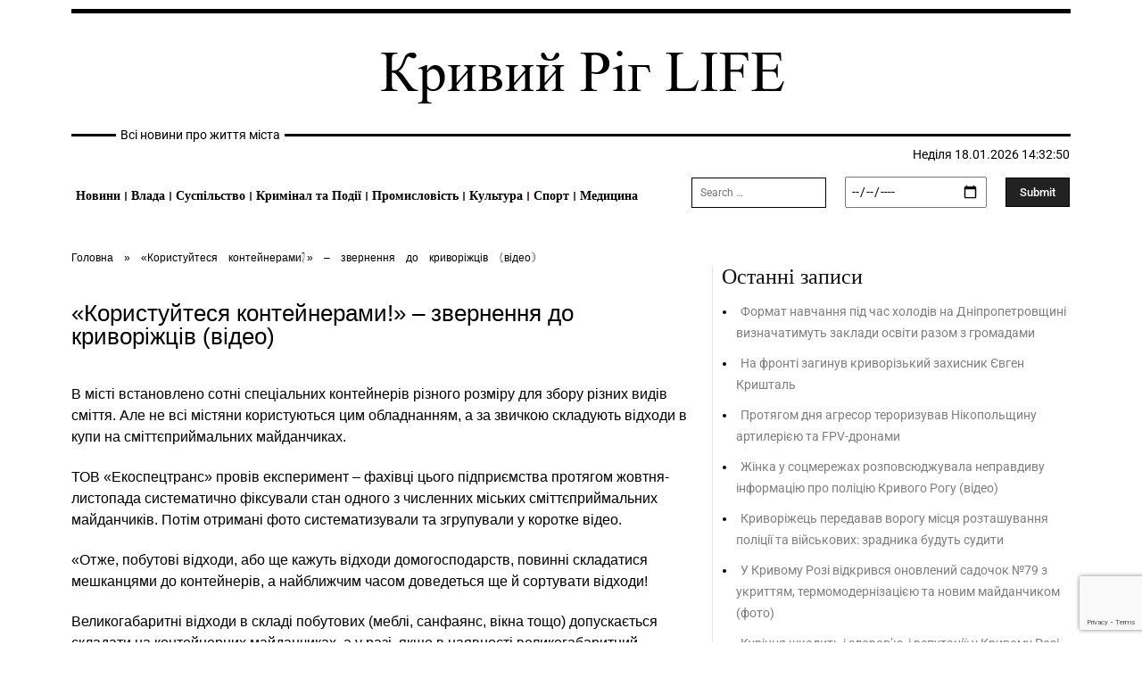

--- FILE ---
content_type: text/html; charset=UTF-8
request_url: https://krlife.com.ua/news/korystujtesya-kontejneramy-zvernennya-do-kryvorizhcziv-video/
body_size: 41718
content:
<!DOCTYPE html>
<html lang="uk">
<head><meta charset="UTF-8"><script>if(navigator.userAgent.match(/MSIE|Internet Explorer/i)||navigator.userAgent.match(/Trident\/7\..*?rv:11/i)){var href=document.location.href;if(!href.match(/[?&]nowprocket/)){if(href.indexOf("?")==-1){if(href.indexOf("#")==-1){document.location.href=href+"?nowprocket=1"}else{document.location.href=href.replace("#","?nowprocket=1#")}}else{if(href.indexOf("#")==-1){document.location.href=href+"&nowprocket=1"}else{document.location.href=href.replace("#","&nowprocket=1#")}}}}</script><script>(()=>{class RocketLazyLoadScripts{constructor(){this.v="1.2.6",this.triggerEvents=["keydown","mousedown","mousemove","touchmove","touchstart","touchend","wheel"],this.userEventHandler=this.t.bind(this),this.touchStartHandler=this.i.bind(this),this.touchMoveHandler=this.o.bind(this),this.touchEndHandler=this.h.bind(this),this.clickHandler=this.u.bind(this),this.interceptedClicks=[],this.interceptedClickListeners=[],this.l(this),window.addEventListener("pageshow",(t=>{this.persisted=t.persisted,this.everythingLoaded&&this.m()})),this.CSPIssue=sessionStorage.getItem("rocketCSPIssue"),document.addEventListener("securitypolicyviolation",(t=>{this.CSPIssue||"script-src-elem"!==t.violatedDirective||"data"!==t.blockedURI||(this.CSPIssue=!0,sessionStorage.setItem("rocketCSPIssue",!0))})),document.addEventListener("DOMContentLoaded",(()=>{this.k()})),this.delayedScripts={normal:[],async:[],defer:[]},this.trash=[],this.allJQueries=[]}p(t){document.hidden?t.t():(this.triggerEvents.forEach((e=>window.addEventListener(e,t.userEventHandler,{passive:!0}))),window.addEventListener("touchstart",t.touchStartHandler,{passive:!0}),window.addEventListener("mousedown",t.touchStartHandler),document.addEventListener("visibilitychange",t.userEventHandler))}_(){this.triggerEvents.forEach((t=>window.removeEventListener(t,this.userEventHandler,{passive:!0}))),document.removeEventListener("visibilitychange",this.userEventHandler)}i(t){"HTML"!==t.target.tagName&&(window.addEventListener("touchend",this.touchEndHandler),window.addEventListener("mouseup",this.touchEndHandler),window.addEventListener("touchmove",this.touchMoveHandler,{passive:!0}),window.addEventListener("mousemove",this.touchMoveHandler),t.target.addEventListener("click",this.clickHandler),this.L(t.target,!0),this.S(t.target,"onclick","rocket-onclick"),this.C())}o(t){window.removeEventListener("touchend",this.touchEndHandler),window.removeEventListener("mouseup",this.touchEndHandler),window.removeEventListener("touchmove",this.touchMoveHandler,{passive:!0}),window.removeEventListener("mousemove",this.touchMoveHandler),t.target.removeEventListener("click",this.clickHandler),this.L(t.target,!1),this.S(t.target,"rocket-onclick","onclick"),this.M()}h(){window.removeEventListener("touchend",this.touchEndHandler),window.removeEventListener("mouseup",this.touchEndHandler),window.removeEventListener("touchmove",this.touchMoveHandler,{passive:!0}),window.removeEventListener("mousemove",this.touchMoveHandler)}u(t){t.target.removeEventListener("click",this.clickHandler),this.L(t.target,!1),this.S(t.target,"rocket-onclick","onclick"),this.interceptedClicks.push(t),t.preventDefault(),t.stopPropagation(),t.stopImmediatePropagation(),this.M()}O(){window.removeEventListener("touchstart",this.touchStartHandler,{passive:!0}),window.removeEventListener("mousedown",this.touchStartHandler),this.interceptedClicks.forEach((t=>{t.target.dispatchEvent(new MouseEvent("click",{view:t.view,bubbles:!0,cancelable:!0}))}))}l(t){EventTarget.prototype.addEventListenerWPRocketBase=EventTarget.prototype.addEventListener,EventTarget.prototype.addEventListener=function(e,i,o){"click"!==e||t.windowLoaded||i===t.clickHandler||t.interceptedClickListeners.push({target:this,func:i,options:o}),(this||window).addEventListenerWPRocketBase(e,i,o)}}L(t,e){this.interceptedClickListeners.forEach((i=>{i.target===t&&(e?t.removeEventListener("click",i.func,i.options):t.addEventListener("click",i.func,i.options))})),t.parentNode!==document.documentElement&&this.L(t.parentNode,e)}D(){return new Promise((t=>{this.P?this.M=t:t()}))}C(){this.P=!0}M(){this.P=!1}S(t,e,i){t.hasAttribute&&t.hasAttribute(e)&&(event.target.setAttribute(i,event.target.getAttribute(e)),event.target.removeAttribute(e))}t(){this._(this),"loading"===document.readyState?document.addEventListener("DOMContentLoaded",this.R.bind(this)):this.R()}k(){let t=[];document.querySelectorAll("script[type=rocketlazyloadscript][data-rocket-src]").forEach((e=>{let i=e.getAttribute("data-rocket-src");if(i&&!i.startsWith("data:")){0===i.indexOf("//")&&(i=location.protocol+i);try{const o=new URL(i).origin;o!==location.origin&&t.push({src:o,crossOrigin:e.crossOrigin||"module"===e.getAttribute("data-rocket-type")})}catch(t){}}})),t=[...new Map(t.map((t=>[JSON.stringify(t),t]))).values()],this.T(t,"preconnect")}async R(){this.lastBreath=Date.now(),this.j(this),this.F(this),this.I(),this.W(),this.q(),await this.A(this.delayedScripts.normal),await this.A(this.delayedScripts.defer),await this.A(this.delayedScripts.async);try{await this.U(),await this.H(this),await this.J()}catch(t){console.error(t)}window.dispatchEvent(new Event("rocket-allScriptsLoaded")),this.everythingLoaded=!0,this.D().then((()=>{this.O()})),this.N()}W(){document.querySelectorAll("script[type=rocketlazyloadscript]").forEach((t=>{t.hasAttribute("data-rocket-src")?t.hasAttribute("async")&&!1!==t.async?this.delayedScripts.async.push(t):t.hasAttribute("defer")&&!1!==t.defer||"module"===t.getAttribute("data-rocket-type")?this.delayedScripts.defer.push(t):this.delayedScripts.normal.push(t):this.delayedScripts.normal.push(t)}))}async B(t){if(await this.G(),!0!==t.noModule||!("noModule"in HTMLScriptElement.prototype))return new Promise((e=>{let i;function o(){(i||t).setAttribute("data-rocket-status","executed"),e()}try{if(navigator.userAgent.indexOf("Firefox/")>0||""===navigator.vendor||this.CSPIssue)i=document.createElement("script"),[...t.attributes].forEach((t=>{let e=t.nodeName;"type"!==e&&("data-rocket-type"===e&&(e="type"),"data-rocket-src"===e&&(e="src"),i.setAttribute(e,t.nodeValue))})),t.text&&(i.text=t.text),i.hasAttribute("src")?(i.addEventListener("load",o),i.addEventListener("error",(function(){i.setAttribute("data-rocket-status","failed-network"),e()})),setTimeout((()=>{i.isConnected||e()}),1)):(i.text=t.text,o()),t.parentNode.replaceChild(i,t);else{const i=t.getAttribute("data-rocket-type"),s=t.getAttribute("data-rocket-src");i?(t.type=i,t.removeAttribute("data-rocket-type")):t.removeAttribute("type"),t.addEventListener("load",o),t.addEventListener("error",(i=>{this.CSPIssue&&i.target.src.startsWith("data:")?(console.log("WPRocket: data-uri blocked by CSP -> fallback"),t.removeAttribute("src"),this.B(t).then(e)):(t.setAttribute("data-rocket-status","failed-network"),e())})),s?(t.removeAttribute("data-rocket-src"),t.src=s):t.src="data:text/javascript;base64,"+window.btoa(unescape(encodeURIComponent(t.text)))}}catch(i){t.setAttribute("data-rocket-status","failed-transform"),e()}}));t.setAttribute("data-rocket-status","skipped")}async A(t){const e=t.shift();return e&&e.isConnected?(await this.B(e),this.A(t)):Promise.resolve()}q(){this.T([...this.delayedScripts.normal,...this.delayedScripts.defer,...this.delayedScripts.async],"preload")}T(t,e){var i=document.createDocumentFragment();t.forEach((t=>{const o=t.getAttribute&&t.getAttribute("data-rocket-src")||t.src;if(o&&!o.startsWith("data:")){const s=document.createElement("link");s.href=o,s.rel=e,"preconnect"!==e&&(s.as="script"),t.getAttribute&&"module"===t.getAttribute("data-rocket-type")&&(s.crossOrigin=!0),t.crossOrigin&&(s.crossOrigin=t.crossOrigin),t.integrity&&(s.integrity=t.integrity),i.appendChild(s),this.trash.push(s)}})),document.head.appendChild(i)}j(t){let e={};function i(i,o){return e[o].eventsToRewrite.indexOf(i)>=0&&!t.everythingLoaded?"rocket-"+i:i}function o(t,o){!function(t){e[t]||(e[t]={originalFunctions:{add:t.addEventListener,remove:t.removeEventListener},eventsToRewrite:[]},t.addEventListener=function(){arguments[0]=i(arguments[0],t),e[t].originalFunctions.add.apply(t,arguments)},t.removeEventListener=function(){arguments[0]=i(arguments[0],t),e[t].originalFunctions.remove.apply(t,arguments)})}(t),e[t].eventsToRewrite.push(o)}function s(e,i){let o=e[i];e[i]=null,Object.defineProperty(e,i,{get:()=>o||function(){},set(s){t.everythingLoaded?o=s:e["rocket"+i]=o=s}})}o(document,"DOMContentLoaded"),o(window,"DOMContentLoaded"),o(window,"load"),o(window,"pageshow"),o(document,"readystatechange"),s(document,"onreadystatechange"),s(window,"onload"),s(window,"onpageshow");try{Object.defineProperty(document,"readyState",{get:()=>t.rocketReadyState,set(e){t.rocketReadyState=e},configurable:!0}),document.readyState="loading"}catch(t){console.log("WPRocket DJE readyState conflict, bypassing")}}F(t){let e;function i(e){return t.everythingLoaded?e:e.split(" ").map((t=>"load"===t||0===t.indexOf("load.")?"rocket-jquery-load":t)).join(" ")}function o(o){function s(t){const e=o.fn[t];o.fn[t]=o.fn.init.prototype[t]=function(){return this[0]===window&&("string"==typeof arguments[0]||arguments[0]instanceof String?arguments[0]=i(arguments[0]):"object"==typeof arguments[0]&&Object.keys(arguments[0]).forEach((t=>{const e=arguments[0][t];delete arguments[0][t],arguments[0][i(t)]=e}))),e.apply(this,arguments),this}}o&&o.fn&&!t.allJQueries.includes(o)&&(o.fn.ready=o.fn.init.prototype.ready=function(e){return t.domReadyFired?e.bind(document)(o):document.addEventListener("rocket-DOMContentLoaded",(()=>e.bind(document)(o))),o([])},s("on"),s("one"),t.allJQueries.push(o)),e=o}o(window.jQuery),Object.defineProperty(window,"jQuery",{get:()=>e,set(t){o(t)}})}async H(t){const e=document.querySelector("script[data-webpack]");e&&(await async function(){return new Promise((t=>{e.addEventListener("load",t),e.addEventListener("error",t)}))}(),await t.K(),await t.H(t))}async U(){this.domReadyFired=!0;try{document.readyState="interactive"}catch(t){}await this.G(),document.dispatchEvent(new Event("rocket-readystatechange")),await this.G(),document.rocketonreadystatechange&&document.rocketonreadystatechange(),await this.G(),document.dispatchEvent(new Event("rocket-DOMContentLoaded")),await this.G(),window.dispatchEvent(new Event("rocket-DOMContentLoaded"))}async J(){try{document.readyState="complete"}catch(t){}await this.G(),document.dispatchEvent(new Event("rocket-readystatechange")),await this.G(),document.rocketonreadystatechange&&document.rocketonreadystatechange(),await this.G(),window.dispatchEvent(new Event("rocket-load")),await this.G(),window.rocketonload&&window.rocketonload(),await this.G(),this.allJQueries.forEach((t=>t(window).trigger("rocket-jquery-load"))),await this.G();const t=new Event("rocket-pageshow");t.persisted=this.persisted,window.dispatchEvent(t),await this.G(),window.rocketonpageshow&&window.rocketonpageshow({persisted:this.persisted}),this.windowLoaded=!0}m(){document.onreadystatechange&&document.onreadystatechange(),window.onload&&window.onload(),window.onpageshow&&window.onpageshow({persisted:this.persisted})}I(){const t=new Map;document.write=document.writeln=function(e){const i=document.currentScript;i||console.error("WPRocket unable to document.write this: "+e);const o=document.createRange(),s=i.parentElement;let n=t.get(i);void 0===n&&(n=i.nextSibling,t.set(i,n));const c=document.createDocumentFragment();o.setStart(c,0),c.appendChild(o.createContextualFragment(e)),s.insertBefore(c,n)}}async G(){Date.now()-this.lastBreath>45&&(await this.K(),this.lastBreath=Date.now())}async K(){return document.hidden?new Promise((t=>setTimeout(t))):new Promise((t=>requestAnimationFrame(t)))}N(){this.trash.forEach((t=>t.remove()))}static run(){const t=new RocketLazyLoadScripts;t.p(t)}}RocketLazyLoadScripts.run()})();</script>
	
	<meta name="viewport" content="width=device-width, initial-scale=1.0, viewport-fit=cover" />			<title>
			«Користуйтеся контейнерами!» - звернення до криворіжців (відео) - Кривий Ріг LIFE		</title>
		<meta name='robots' content='index, follow, max-image-preview:large, max-snippet:-1, max-video-preview:-1' />
	<style>img:is([sizes="auto" i], [sizes^="auto," i]) { contain-intrinsic-size: 3000px 1500px }</style>
	
	<!-- This site is optimized with the Yoast SEO plugin v26.2 - https://yoast.com/wordpress/plugins/seo/ -->
	<meta name="description" content="В місті встановлено сотні спеціальних контейнерів різного розміру для збору різних видів сміття. Але не всі містяни користуються цим обладнанням, а за звичкою складують відходи в купи на сміттєприймальних майданчиках." />
	<link rel="canonical" href="https://krlife.com.ua/news/korystujtesya-kontejneramy-zvernennya-do-kryvorizhcziv-video/" />
	<meta property="og:locale" content="uk_UA" />
	<meta property="og:type" content="article" />
	<meta property="og:title" content="«Користуйтеся контейнерами!» - звернення до криворіжців (відео) - Кривий Ріг LIFE" />
	<meta property="og:description" content="В місті встановлено сотні спеціальних контейнерів різного розміру для збору різних видів сміття. Але не всі містяни користуються цим обладнанням, а за звичкою складують відходи в купи на сміттєприймальних майданчиках." />
	<meta property="og:url" content="https://krlife.com.ua/news/korystujtesya-kontejneramy-zvernennya-do-kryvorizhcziv-video/" />
	<meta property="og:site_name" content="Кривий Ріг LIFE" />
	<meta property="article:published_time" content="2023-11-28T14:10:35+00:00" />
	<meta property="article:modified_time" content="2023-11-28T14:10:42+00:00" />
	<meta property="og:image" content="https://krlife.com.ua/wp-content/uploads/2023/11/rysunok1-7.jpg" />
	<meta property="og:image:width" content="445" />
	<meta property="og:image:height" content="268" />
	<meta property="og:image:type" content="image/jpeg" />
	<meta name="author" content="admin" />
	<meta name="twitter:card" content="summary_large_image" />
	<meta name="twitter:label1" content="Написано" />
	<meta name="twitter:data1" content="admin" />
	<meta name="twitter:label2" content="Прибл. час читання" />
	<meta name="twitter:data2" content="1 хвилина" />
	<script type="application/ld+json" class="yoast-schema-graph">{"@context":"https://schema.org","@graph":[{"@type":"Article","@id":"https://krlife.com.ua/news/korystujtesya-kontejneramy-zvernennya-do-kryvorizhcziv-video/#article","isPartOf":{"@id":"https://krlife.com.ua/news/korystujtesya-kontejneramy-zvernennya-do-kryvorizhcziv-video/"},"author":{"name":"admin","@id":"https://krlife.com.ua/#/schema/person/3d7db37642d849b90ab85651bf6bcffc"},"headline":"«Користуйтеся контейнерами!» &#8211; звернення до криворіжців (відео)","datePublished":"2023-11-28T14:10:35+00:00","dateModified":"2023-11-28T14:10:42+00:00","mainEntityOfPage":{"@id":"https://krlife.com.ua/news/korystujtesya-kontejneramy-zvernennya-do-kryvorizhcziv-video/"},"wordCount":186,"commentCount":0,"publisher":{"@id":"https://krlife.com.ua/#organization"},"image":{"@id":"https://krlife.com.ua/news/korystujtesya-kontejneramy-zvernennya-do-kryvorizhcziv-video/#primaryimage"},"thumbnailUrl":"https://krlife.com.ua/wp-content/uploads/2023/11/rysunok1-7.jpg","articleSection":["Суспільство"],"inLanguage":"uk","potentialAction":[{"@type":"CommentAction","name":"Comment","target":["https://krlife.com.ua/news/korystujtesya-kontejneramy-zvernennya-do-kryvorizhcziv-video/#respond"]}]},{"@type":"WebPage","@id":"https://krlife.com.ua/news/korystujtesya-kontejneramy-zvernennya-do-kryvorizhcziv-video/","url":"https://krlife.com.ua/news/korystujtesya-kontejneramy-zvernennya-do-kryvorizhcziv-video/","name":"«Користуйтеся контейнерами!» - звернення до криворіжців (відео) - Кривий Ріг LIFE","isPartOf":{"@id":"https://krlife.com.ua/#website"},"primaryImageOfPage":{"@id":"https://krlife.com.ua/news/korystujtesya-kontejneramy-zvernennya-do-kryvorizhcziv-video/#primaryimage"},"image":{"@id":"https://krlife.com.ua/news/korystujtesya-kontejneramy-zvernennya-do-kryvorizhcziv-video/#primaryimage"},"thumbnailUrl":"https://krlife.com.ua/wp-content/uploads/2023/11/rysunok1-7.jpg","datePublished":"2023-11-28T14:10:35+00:00","dateModified":"2023-11-28T14:10:42+00:00","description":"В місті встановлено сотні спеціальних контейнерів різного розміру для збору різних видів сміття. Але не всі містяни користуються цим обладнанням, а за звичкою складують відходи в купи на сміттєприймальних майданчиках.","breadcrumb":{"@id":"https://krlife.com.ua/news/korystujtesya-kontejneramy-zvernennya-do-kryvorizhcziv-video/#breadcrumb"},"inLanguage":"uk","potentialAction":[{"@type":"ReadAction","target":["https://krlife.com.ua/news/korystujtesya-kontejneramy-zvernennya-do-kryvorizhcziv-video/"]}]},{"@type":"ImageObject","inLanguage":"uk","@id":"https://krlife.com.ua/news/korystujtesya-kontejneramy-zvernennya-do-kryvorizhcziv-video/#primaryimage","url":"https://krlife.com.ua/wp-content/uploads/2023/11/rysunok1-7.jpg","contentUrl":"https://krlife.com.ua/wp-content/uploads/2023/11/rysunok1-7.jpg","width":445,"height":268},{"@type":"BreadcrumbList","@id":"https://krlife.com.ua/news/korystujtesya-kontejneramy-zvernennya-do-kryvorizhcziv-video/#breadcrumb","itemListElement":[{"@type":"ListItem","position":1,"name":"Головна","item":"https://krlife.com.ua/"},{"@type":"ListItem","position":2,"name":"«Користуйтеся контейнерами!» &#8211; звернення до криворіжців (відео)"}]},{"@type":"WebSite","@id":"https://krlife.com.ua/#website","url":"https://krlife.com.ua/","name":"Кривий Ріг LIFE","description":"Кривий Ріг LIFE","publisher":{"@id":"https://krlife.com.ua/#organization"},"potentialAction":[{"@type":"SearchAction","target":{"@type":"EntryPoint","urlTemplate":"https://krlife.com.ua/?s={search_term_string}"},"query-input":{"@type":"PropertyValueSpecification","valueRequired":true,"valueName":"search_term_string"}}],"inLanguage":"uk"},{"@type":"Organization","@id":"https://krlife.com.ua/#organization","name":"Кривий Ріг LIFE","url":"https://krlife.com.ua/","logo":{"@type":"ImageObject","inLanguage":"uk","@id":"https://krlife.com.ua/#/schema/logo/image/","url":"","contentUrl":"","caption":"Кривий Ріг LIFE"},"image":{"@id":"https://krlife.com.ua/#/schema/logo/image/"}},{"@type":"Person","@id":"https://krlife.com.ua/#/schema/person/3d7db37642d849b90ab85651bf6bcffc","name":"admin","image":{"@type":"ImageObject","inLanguage":"uk","@id":"https://krlife.com.ua/#/schema/person/image/","url":"https://secure.gravatar.com/avatar/0d0dc21b4bd2b12b825c56812330fcd3e666cd88f5971084ba077b09044d376a?s=96&d=mm&r=g","contentUrl":"https://secure.gravatar.com/avatar/0d0dc21b4bd2b12b825c56812330fcd3e666cd88f5971084ba077b09044d376a?s=96&d=mm&r=g","caption":"admin"},"sameAs":["https://krlife.com.ua"],"url":"https://krlife.com.ua/news/author/admin/"}]}</script>
	<!-- / Yoast SEO plugin. -->


<link rel='dns-prefetch' href='//www.google.com' />
<link rel='dns-prefetch' href='//fonts.googleapis.com' />
<link rel="alternate" type="application/rss+xml" title="Кривий Ріг LIFE &raquo; стрічка" href="https://krlife.com.ua/feed/" />
<link rel="alternate" type="application/rss+xml" title="Кривий Ріг LIFE &raquo; Канал коментарів" href="https://krlife.com.ua/comments/feed/" />
<link rel="alternate" type="application/rss+xml" title="Кривий Ріг LIFE &raquo; «Користуйтеся контейнерами!» &#8211; звернення до криворіжців (відео) Канал коментарів" href="https://krlife.com.ua/news/korystujtesya-kontejneramy-zvernennya-do-kryvorizhcziv-video/feed/" />
<script type="rocketlazyloadscript" data-rocket-type="text/javascript">
/* <![CDATA[ */
window._wpemojiSettings = {"baseUrl":"https:\/\/s.w.org\/images\/core\/emoji\/16.0.1\/72x72\/","ext":".png","svgUrl":"https:\/\/s.w.org\/images\/core\/emoji\/16.0.1\/svg\/","svgExt":".svg","source":{"concatemoji":"https:\/\/krlife.com.ua\/wp-includes\/js\/wp-emoji-release.min.js?ver=6eb381cfb040667ef2b4737edd75d242"}};
/*! This file is auto-generated */
!function(s,n){var o,i,e;function c(e){try{var t={supportTests:e,timestamp:(new Date).valueOf()};sessionStorage.setItem(o,JSON.stringify(t))}catch(e){}}function p(e,t,n){e.clearRect(0,0,e.canvas.width,e.canvas.height),e.fillText(t,0,0);var t=new Uint32Array(e.getImageData(0,0,e.canvas.width,e.canvas.height).data),a=(e.clearRect(0,0,e.canvas.width,e.canvas.height),e.fillText(n,0,0),new Uint32Array(e.getImageData(0,0,e.canvas.width,e.canvas.height).data));return t.every(function(e,t){return e===a[t]})}function u(e,t){e.clearRect(0,0,e.canvas.width,e.canvas.height),e.fillText(t,0,0);for(var n=e.getImageData(16,16,1,1),a=0;a<n.data.length;a++)if(0!==n.data[a])return!1;return!0}function f(e,t,n,a){switch(t){case"flag":return n(e,"\ud83c\udff3\ufe0f\u200d\u26a7\ufe0f","\ud83c\udff3\ufe0f\u200b\u26a7\ufe0f")?!1:!n(e,"\ud83c\udde8\ud83c\uddf6","\ud83c\udde8\u200b\ud83c\uddf6")&&!n(e,"\ud83c\udff4\udb40\udc67\udb40\udc62\udb40\udc65\udb40\udc6e\udb40\udc67\udb40\udc7f","\ud83c\udff4\u200b\udb40\udc67\u200b\udb40\udc62\u200b\udb40\udc65\u200b\udb40\udc6e\u200b\udb40\udc67\u200b\udb40\udc7f");case"emoji":return!a(e,"\ud83e\udedf")}return!1}function g(e,t,n,a){var r="undefined"!=typeof WorkerGlobalScope&&self instanceof WorkerGlobalScope?new OffscreenCanvas(300,150):s.createElement("canvas"),o=r.getContext("2d",{willReadFrequently:!0}),i=(o.textBaseline="top",o.font="600 32px Arial",{});return e.forEach(function(e){i[e]=t(o,e,n,a)}),i}function t(e){var t=s.createElement("script");t.src=e,t.defer=!0,s.head.appendChild(t)}"undefined"!=typeof Promise&&(o="wpEmojiSettingsSupports",i=["flag","emoji"],n.supports={everything:!0,everythingExceptFlag:!0},e=new Promise(function(e){s.addEventListener("DOMContentLoaded",e,{once:!0})}),new Promise(function(t){var n=function(){try{var e=JSON.parse(sessionStorage.getItem(o));if("object"==typeof e&&"number"==typeof e.timestamp&&(new Date).valueOf()<e.timestamp+604800&&"object"==typeof e.supportTests)return e.supportTests}catch(e){}return null}();if(!n){if("undefined"!=typeof Worker&&"undefined"!=typeof OffscreenCanvas&&"undefined"!=typeof URL&&URL.createObjectURL&&"undefined"!=typeof Blob)try{var e="postMessage("+g.toString()+"("+[JSON.stringify(i),f.toString(),p.toString(),u.toString()].join(",")+"));",a=new Blob([e],{type:"text/javascript"}),r=new Worker(URL.createObjectURL(a),{name:"wpTestEmojiSupports"});return void(r.onmessage=function(e){c(n=e.data),r.terminate(),t(n)})}catch(e){}c(n=g(i,f,p,u))}t(n)}).then(function(e){for(var t in e)n.supports[t]=e[t],n.supports.everything=n.supports.everything&&n.supports[t],"flag"!==t&&(n.supports.everythingExceptFlag=n.supports.everythingExceptFlag&&n.supports[t]);n.supports.everythingExceptFlag=n.supports.everythingExceptFlag&&!n.supports.flag,n.DOMReady=!1,n.readyCallback=function(){n.DOMReady=!0}}).then(function(){return e}).then(function(){var e;n.supports.everything||(n.readyCallback(),(e=n.source||{}).concatemoji?t(e.concatemoji):e.wpemoji&&e.twemoji&&(t(e.twemoji),t(e.wpemoji)))}))}((window,document),window._wpemojiSettings);
/* ]]> */
</script>
<style id='wp-emoji-styles-inline-css' type='text/css'>

	img.wp-smiley, img.emoji {
		display: inline !important;
		border: none !important;
		box-shadow: none !important;
		height: 1em !important;
		width: 1em !important;
		margin: 0 0.07em !important;
		vertical-align: -0.1em !important;
		background: none !important;
		padding: 0 !important;
	}
</style>
<link rel='stylesheet' id='wp-block-library-css' href='https://krlife.com.ua/wp-includes/css/dist/block-library/style.min.css?ver=6eb381cfb040667ef2b4737edd75d242' type='text/css' media='all' />
<style id='classic-theme-styles-inline-css' type='text/css'>
/*! This file is auto-generated */
.wp-block-button__link{color:#fff;background-color:#32373c;border-radius:9999px;box-shadow:none;text-decoration:none;padding:calc(.667em + 2px) calc(1.333em + 2px);font-size:1.125em}.wp-block-file__button{background:#32373c;color:#fff;text-decoration:none}
</style>
<style id='global-styles-inline-css' type='text/css'>
:root{--wp--preset--aspect-ratio--square: 1;--wp--preset--aspect-ratio--4-3: 4/3;--wp--preset--aspect-ratio--3-4: 3/4;--wp--preset--aspect-ratio--3-2: 3/2;--wp--preset--aspect-ratio--2-3: 2/3;--wp--preset--aspect-ratio--16-9: 16/9;--wp--preset--aspect-ratio--9-16: 9/16;--wp--preset--color--black: #000000;--wp--preset--color--cyan-bluish-gray: #abb8c3;--wp--preset--color--white: #ffffff;--wp--preset--color--pale-pink: #f78da7;--wp--preset--color--vivid-red: #cf2e2e;--wp--preset--color--luminous-vivid-orange: #ff6900;--wp--preset--color--luminous-vivid-amber: #fcb900;--wp--preset--color--light-green-cyan: #7bdcb5;--wp--preset--color--vivid-green-cyan: #00d084;--wp--preset--color--pale-cyan-blue: #8ed1fc;--wp--preset--color--vivid-cyan-blue: #0693e3;--wp--preset--color--vivid-purple: #9b51e0;--wp--preset--gradient--vivid-cyan-blue-to-vivid-purple: linear-gradient(135deg,rgba(6,147,227,1) 0%,rgb(155,81,224) 100%);--wp--preset--gradient--light-green-cyan-to-vivid-green-cyan: linear-gradient(135deg,rgb(122,220,180) 0%,rgb(0,208,130) 100%);--wp--preset--gradient--luminous-vivid-amber-to-luminous-vivid-orange: linear-gradient(135deg,rgba(252,185,0,1) 0%,rgba(255,105,0,1) 100%);--wp--preset--gradient--luminous-vivid-orange-to-vivid-red: linear-gradient(135deg,rgba(255,105,0,1) 0%,rgb(207,46,46) 100%);--wp--preset--gradient--very-light-gray-to-cyan-bluish-gray: linear-gradient(135deg,rgb(238,238,238) 0%,rgb(169,184,195) 100%);--wp--preset--gradient--cool-to-warm-spectrum: linear-gradient(135deg,rgb(74,234,220) 0%,rgb(151,120,209) 20%,rgb(207,42,186) 40%,rgb(238,44,130) 60%,rgb(251,105,98) 80%,rgb(254,248,76) 100%);--wp--preset--gradient--blush-light-purple: linear-gradient(135deg,rgb(255,206,236) 0%,rgb(152,150,240) 100%);--wp--preset--gradient--blush-bordeaux: linear-gradient(135deg,rgb(254,205,165) 0%,rgb(254,45,45) 50%,rgb(107,0,62) 100%);--wp--preset--gradient--luminous-dusk: linear-gradient(135deg,rgb(255,203,112) 0%,rgb(199,81,192) 50%,rgb(65,88,208) 100%);--wp--preset--gradient--pale-ocean: linear-gradient(135deg,rgb(255,245,203) 0%,rgb(182,227,212) 50%,rgb(51,167,181) 100%);--wp--preset--gradient--electric-grass: linear-gradient(135deg,rgb(202,248,128) 0%,rgb(113,206,126) 100%);--wp--preset--gradient--midnight: linear-gradient(135deg,rgb(2,3,129) 0%,rgb(40,116,252) 100%);--wp--preset--font-size--small: 11px;--wp--preset--font-size--medium: 20px;--wp--preset--font-size--large: 32px;--wp--preset--font-size--x-large: 42px;--wp--preset--font-size--regular: 15px;--wp--preset--font-size--larger: 50px;--wp--preset--spacing--20: 0.44rem;--wp--preset--spacing--30: 0.67rem;--wp--preset--spacing--40: 1rem;--wp--preset--spacing--50: 1.5rem;--wp--preset--spacing--60: 2.25rem;--wp--preset--spacing--70: 3.38rem;--wp--preset--spacing--80: 5.06rem;--wp--preset--shadow--natural: 6px 6px 9px rgba(0, 0, 0, 0.2);--wp--preset--shadow--deep: 12px 12px 50px rgba(0, 0, 0, 0.4);--wp--preset--shadow--sharp: 6px 6px 0px rgba(0, 0, 0, 0.2);--wp--preset--shadow--outlined: 6px 6px 0px -3px rgba(255, 255, 255, 1), 6px 6px rgba(0, 0, 0, 1);--wp--preset--shadow--crisp: 6px 6px 0px rgba(0, 0, 0, 1);}:where(.is-layout-flex){gap: 0.5em;}:where(.is-layout-grid){gap: 0.5em;}body .is-layout-flex{display: flex;}.is-layout-flex{flex-wrap: wrap;align-items: center;}.is-layout-flex > :is(*, div){margin: 0;}body .is-layout-grid{display: grid;}.is-layout-grid > :is(*, div){margin: 0;}:where(.wp-block-columns.is-layout-flex){gap: 2em;}:where(.wp-block-columns.is-layout-grid){gap: 2em;}:where(.wp-block-post-template.is-layout-flex){gap: 1.25em;}:where(.wp-block-post-template.is-layout-grid){gap: 1.25em;}.has-black-color{color: var(--wp--preset--color--black) !important;}.has-cyan-bluish-gray-color{color: var(--wp--preset--color--cyan-bluish-gray) !important;}.has-white-color{color: var(--wp--preset--color--white) !important;}.has-pale-pink-color{color: var(--wp--preset--color--pale-pink) !important;}.has-vivid-red-color{color: var(--wp--preset--color--vivid-red) !important;}.has-luminous-vivid-orange-color{color: var(--wp--preset--color--luminous-vivid-orange) !important;}.has-luminous-vivid-amber-color{color: var(--wp--preset--color--luminous-vivid-amber) !important;}.has-light-green-cyan-color{color: var(--wp--preset--color--light-green-cyan) !important;}.has-vivid-green-cyan-color{color: var(--wp--preset--color--vivid-green-cyan) !important;}.has-pale-cyan-blue-color{color: var(--wp--preset--color--pale-cyan-blue) !important;}.has-vivid-cyan-blue-color{color: var(--wp--preset--color--vivid-cyan-blue) !important;}.has-vivid-purple-color{color: var(--wp--preset--color--vivid-purple) !important;}.has-black-background-color{background-color: var(--wp--preset--color--black) !important;}.has-cyan-bluish-gray-background-color{background-color: var(--wp--preset--color--cyan-bluish-gray) !important;}.has-white-background-color{background-color: var(--wp--preset--color--white) !important;}.has-pale-pink-background-color{background-color: var(--wp--preset--color--pale-pink) !important;}.has-vivid-red-background-color{background-color: var(--wp--preset--color--vivid-red) !important;}.has-luminous-vivid-orange-background-color{background-color: var(--wp--preset--color--luminous-vivid-orange) !important;}.has-luminous-vivid-amber-background-color{background-color: var(--wp--preset--color--luminous-vivid-amber) !important;}.has-light-green-cyan-background-color{background-color: var(--wp--preset--color--light-green-cyan) !important;}.has-vivid-green-cyan-background-color{background-color: var(--wp--preset--color--vivid-green-cyan) !important;}.has-pale-cyan-blue-background-color{background-color: var(--wp--preset--color--pale-cyan-blue) !important;}.has-vivid-cyan-blue-background-color{background-color: var(--wp--preset--color--vivid-cyan-blue) !important;}.has-vivid-purple-background-color{background-color: var(--wp--preset--color--vivid-purple) !important;}.has-black-border-color{border-color: var(--wp--preset--color--black) !important;}.has-cyan-bluish-gray-border-color{border-color: var(--wp--preset--color--cyan-bluish-gray) !important;}.has-white-border-color{border-color: var(--wp--preset--color--white) !important;}.has-pale-pink-border-color{border-color: var(--wp--preset--color--pale-pink) !important;}.has-vivid-red-border-color{border-color: var(--wp--preset--color--vivid-red) !important;}.has-luminous-vivid-orange-border-color{border-color: var(--wp--preset--color--luminous-vivid-orange) !important;}.has-luminous-vivid-amber-border-color{border-color: var(--wp--preset--color--luminous-vivid-amber) !important;}.has-light-green-cyan-border-color{border-color: var(--wp--preset--color--light-green-cyan) !important;}.has-vivid-green-cyan-border-color{border-color: var(--wp--preset--color--vivid-green-cyan) !important;}.has-pale-cyan-blue-border-color{border-color: var(--wp--preset--color--pale-cyan-blue) !important;}.has-vivid-cyan-blue-border-color{border-color: var(--wp--preset--color--vivid-cyan-blue) !important;}.has-vivid-purple-border-color{border-color: var(--wp--preset--color--vivid-purple) !important;}.has-vivid-cyan-blue-to-vivid-purple-gradient-background{background: var(--wp--preset--gradient--vivid-cyan-blue-to-vivid-purple) !important;}.has-light-green-cyan-to-vivid-green-cyan-gradient-background{background: var(--wp--preset--gradient--light-green-cyan-to-vivid-green-cyan) !important;}.has-luminous-vivid-amber-to-luminous-vivid-orange-gradient-background{background: var(--wp--preset--gradient--luminous-vivid-amber-to-luminous-vivid-orange) !important;}.has-luminous-vivid-orange-to-vivid-red-gradient-background{background: var(--wp--preset--gradient--luminous-vivid-orange-to-vivid-red) !important;}.has-very-light-gray-to-cyan-bluish-gray-gradient-background{background: var(--wp--preset--gradient--very-light-gray-to-cyan-bluish-gray) !important;}.has-cool-to-warm-spectrum-gradient-background{background: var(--wp--preset--gradient--cool-to-warm-spectrum) !important;}.has-blush-light-purple-gradient-background{background: var(--wp--preset--gradient--blush-light-purple) !important;}.has-blush-bordeaux-gradient-background{background: var(--wp--preset--gradient--blush-bordeaux) !important;}.has-luminous-dusk-gradient-background{background: var(--wp--preset--gradient--luminous-dusk) !important;}.has-pale-ocean-gradient-background{background: var(--wp--preset--gradient--pale-ocean) !important;}.has-electric-grass-gradient-background{background: var(--wp--preset--gradient--electric-grass) !important;}.has-midnight-gradient-background{background: var(--wp--preset--gradient--midnight) !important;}.has-small-font-size{font-size: var(--wp--preset--font-size--small) !important;}.has-medium-font-size{font-size: var(--wp--preset--font-size--medium) !important;}.has-large-font-size{font-size: var(--wp--preset--font-size--large) !important;}.has-x-large-font-size{font-size: var(--wp--preset--font-size--x-large) !important;}
:where(.wp-block-post-template.is-layout-flex){gap: 1.25em;}:where(.wp-block-post-template.is-layout-grid){gap: 1.25em;}
:where(.wp-block-columns.is-layout-flex){gap: 2em;}:where(.wp-block-columns.is-layout-grid){gap: 2em;}
:root :where(.wp-block-pullquote){font-size: 1.5em;line-height: 1.6;}
</style>
<link data-minify="1" rel='stylesheet' id='searchandfilter-css' href='https://krlife.com.ua/wp-content/cache/min/1/wp-content/plugins/search-filter/style.css?ver=1761298492' type='text/css' media='all' />
<link data-minify="1" rel='stylesheet' id='wp-polls-css' href='https://krlife.com.ua/wp-content/cache/min/1/wp-content/plugins/wp-polls/polls-css.css?ver=1761298492' type='text/css' media='all' />
<style id='wp-polls-inline-css' type='text/css'>
.wp-polls .pollbar {
	margin: 1px;
	font-size: 6px;
	line-height: 8px;
	height: 8px;
	background-image: var(--wpr-bg-56afea40-e72f-417f-b4d1-80063bf299d4);
	border: 1px solid #c8c8c8;
}

</style>
<link data-minify="1" rel='stylesheet' id='td-plugin-multi-purpose-css' href='https://krlife.com.ua/wp-content/cache/min/1/wp-content/plugins/td-composer/td-multi-purpose/style.css?ver=1761298492' type='text/css' media='all' />
<link rel='stylesheet' id='google-fonts-style-css' href='https://fonts.googleapis.com/css?family=Open+Sans%3A400%2C600%2C700%7CRoboto%3A400%2C500%2C700&#038;display=swap&#038;ver=12.5.1' type='text/css' media='all' />
<link rel='stylesheet' id='elementor-frontend-css' href='https://krlife.com.ua/wp-content/plugins/elementor/assets/css/frontend.min.css?ver=3.32.5' type='text/css' media='all' />
<link rel='stylesheet' id='e-popup-css' href='https://krlife.com.ua/wp-content/plugins/elementor-pro/assets/css/conditionals/popup.min.css?ver=3.32.3' type='text/css' media='all' />
<link rel='stylesheet' id='widget-image-css' href='https://krlife.com.ua/wp-content/plugins/elementor/assets/css/widget-image.min.css?ver=3.32.5' type='text/css' media='all' />
<link rel='stylesheet' id='widget-nav-menu-css' href='https://krlife.com.ua/wp-content/plugins/elementor-pro/assets/css/widget-nav-menu.min.css?ver=3.32.3' type='text/css' media='all' />
<link rel='stylesheet' id='widget-social-icons-css' href='https://krlife.com.ua/wp-content/plugins/elementor/assets/css/widget-social-icons.min.css?ver=3.32.5' type='text/css' media='all' />
<link rel='stylesheet' id='e-apple-webkit-css' href='https://krlife.com.ua/wp-content/plugins/elementor/assets/css/conditionals/apple-webkit.min.css?ver=3.32.5' type='text/css' media='all' />
<link rel='stylesheet' id='widget-breadcrumbs-css' href='https://krlife.com.ua/wp-content/plugins/elementor-pro/assets/css/widget-breadcrumbs.min.css?ver=3.32.3' type='text/css' media='all' />
<link rel='stylesheet' id='widget-heading-css' href='https://krlife.com.ua/wp-content/plugins/elementor/assets/css/widget-heading.min.css?ver=3.32.5' type='text/css' media='all' />
<link rel='stylesheet' id='widget-post-info-css' href='https://krlife.com.ua/wp-content/plugins/elementor-pro/assets/css/widget-post-info.min.css?ver=3.32.3' type='text/css' media='all' />
<link rel='stylesheet' id='widget-icon-list-css' href='https://krlife.com.ua/wp-content/plugins/elementor/assets/css/widget-icon-list.min.css?ver=3.32.5' type='text/css' media='all' />
<link rel='stylesheet' id='elementor-icons-shared-0-css' href='https://krlife.com.ua/wp-content/plugins/elementor/assets/lib/font-awesome/css/fontawesome.min.css?ver=5.15.3' type='text/css' media='all' />
<link data-minify="1" rel='stylesheet' id='elementor-icons-fa-regular-css' href='https://krlife.com.ua/wp-content/cache/min/1/wp-content/plugins/elementor/assets/lib/font-awesome/css/regular.min.css?ver=1761298492' type='text/css' media='all' />
<link data-minify="1" rel='stylesheet' id='elementor-icons-fa-solid-css' href='https://krlife.com.ua/wp-content/cache/min/1/wp-content/plugins/elementor/assets/lib/font-awesome/css/solid.min.css?ver=1761298492' type='text/css' media='all' />
<link rel='stylesheet' id='widget-spacer-css' href='https://krlife.com.ua/wp-content/plugins/elementor/assets/css/widget-spacer.min.css?ver=3.32.5' type='text/css' media='all' />
<link rel='stylesheet' id='widget-post-navigation-css' href='https://krlife.com.ua/wp-content/plugins/elementor-pro/assets/css/widget-post-navigation.min.css?ver=3.32.3' type='text/css' media='all' />
<link data-minify="1" rel='stylesheet' id='swiper-css' href='https://krlife.com.ua/wp-content/cache/min/1/wp-content/plugins/elementor/assets/lib/swiper/v8/css/swiper.min.css?ver=1761298492' type='text/css' media='all' />
<link rel='stylesheet' id='e-swiper-css' href='https://krlife.com.ua/wp-content/plugins/elementor/assets/css/conditionals/e-swiper.min.css?ver=3.32.5' type='text/css' media='all' />
<link data-minify="1" rel='stylesheet' id='elementor-icons-css' href='https://krlife.com.ua/wp-content/cache/min/1/wp-content/plugins/elementor/assets/lib/eicons/css/elementor-icons.min.css?ver=1761298492' type='text/css' media='all' />
<link rel='stylesheet' id='elementor-post-9-css' href='https://krlife.com.ua/wp-content/uploads/elementor/css/post-9.css?ver=1761298491' type='text/css' media='all' />
<link rel='stylesheet' id='elementor-post-22737-css' href='https://krlife.com.ua/wp-content/uploads/elementor/css/post-22737.css?ver=1761298492' type='text/css' media='all' />
<link rel='stylesheet' id='elementor-post-22722-css' href='https://krlife.com.ua/wp-content/uploads/elementor/css/post-22722.css?ver=1761298492' type='text/css' media='all' />
<link rel='stylesheet' id='elementor-post-17-css' href='https://krlife.com.ua/wp-content/uploads/elementor/css/post-17.css?ver=1761298492' type='text/css' media='all' />
<link rel='stylesheet' id='elementor-post-285-css' href='https://krlife.com.ua/wp-content/uploads/elementor/css/post-285.css?ver=1761298492' type='text/css' media='all' />
<link rel='stylesheet' id='elementor-post-4054-css' href='https://krlife.com.ua/wp-content/uploads/elementor/css/post-4054.css?ver=1761298492' type='text/css' media='all' />
<link data-minify="1" rel='stylesheet' id='wpdiscuz-frontend-css-css' href='https://krlife.com.ua/wp-content/cache/background-css/krlife.com.ua/wp-content/cache/min/1/wp-content/plugins/wpdiscuz/themes/default/style.css?ver=1761298492&wpr_t=1768746778' type='text/css' media='all' />
<style id='wpdiscuz-frontend-css-inline-css' type='text/css'>
 #wpdcom .wpd-blog-administrator .wpd-comment-label{color:#ffffff;background-color:#a50034;border:none}#wpdcom .wpd-blog-administrator .wpd-comment-author, #wpdcom .wpd-blog-administrator .wpd-comment-author a{color:#a50034}#wpdcom.wpd-layout-1 .wpd-comment .wpd-blog-administrator .wpd-avatar img{border-color:#a50034}#wpdcom.wpd-layout-2 .wpd-comment.wpd-reply .wpd-comment-wrap.wpd-blog-administrator{border-left:3px solid #a50034}#wpdcom.wpd-layout-2 .wpd-comment .wpd-blog-administrator .wpd-avatar img{border-bottom-color:#a50034}#wpdcom.wpd-layout-3 .wpd-blog-administrator .wpd-comment-subheader{border-top:1px dashed #a50034}#wpdcom.wpd-layout-3 .wpd-reply .wpd-blog-administrator .wpd-comment-right{border-left:1px solid #a50034}#wpdcom .wpd-blog-editor .wpd-comment-label{color:#ffffff;background-color:#a50034;border:none}#wpdcom .wpd-blog-editor .wpd-comment-author, #wpdcom .wpd-blog-editor .wpd-comment-author a{color:#a50034}#wpdcom.wpd-layout-1 .wpd-comment .wpd-blog-editor .wpd-avatar img{border-color:#a50034}#wpdcom.wpd-layout-2 .wpd-comment.wpd-reply .wpd-comment-wrap.wpd-blog-editor{border-left:3px solid #a50034}#wpdcom.wpd-layout-2 .wpd-comment .wpd-blog-editor .wpd-avatar img{border-bottom-color:#a50034}#wpdcom.wpd-layout-3 .wpd-blog-editor .wpd-comment-subheader{border-top:1px dashed #a50034}#wpdcom.wpd-layout-3 .wpd-reply .wpd-blog-editor .wpd-comment-right{border-left:1px solid #a50034}#wpdcom .wpd-blog-author .wpd-comment-label{color:#ffffff;background-color:#a50034;border:none}#wpdcom .wpd-blog-author .wpd-comment-author, #wpdcom .wpd-blog-author .wpd-comment-author a{color:#a50034}#wpdcom.wpd-layout-1 .wpd-comment .wpd-blog-author .wpd-avatar img{border-color:#a50034}#wpdcom.wpd-layout-2 .wpd-comment .wpd-blog-author .wpd-avatar img{border-bottom-color:#a50034}#wpdcom.wpd-layout-3 .wpd-blog-author .wpd-comment-subheader{border-top:1px dashed #a50034}#wpdcom.wpd-layout-3 .wpd-reply .wpd-blog-author .wpd-comment-right{border-left:1px solid #a50034}#wpdcom .wpd-blog-contributor .wpd-comment-label{color:#ffffff;background-color:#a50034;border:none}#wpdcom .wpd-blog-contributor .wpd-comment-author, #wpdcom .wpd-blog-contributor .wpd-comment-author a{color:#a50034}#wpdcom.wpd-layout-1 .wpd-comment .wpd-blog-contributor .wpd-avatar img{border-color:#a50034}#wpdcom.wpd-layout-2 .wpd-comment .wpd-blog-contributor .wpd-avatar img{border-bottom-color:#a50034}#wpdcom.wpd-layout-3 .wpd-blog-contributor .wpd-comment-subheader{border-top:1px dashed #a50034}#wpdcom.wpd-layout-3 .wpd-reply .wpd-blog-contributor .wpd-comment-right{border-left:1px solid #a50034}#wpdcom .wpd-blog-subscriber .wpd-comment-label{color:#ffffff;background-color:#a50034;border:none}#wpdcom .wpd-blog-subscriber .wpd-comment-author, #wpdcom .wpd-blog-subscriber .wpd-comment-author a{color:#a50034}#wpdcom.wpd-layout-2 .wpd-comment .wpd-blog-subscriber .wpd-avatar img{border-bottom-color:#a50034}#wpdcom.wpd-layout-3 .wpd-blog-subscriber .wpd-comment-subheader{border-top:1px dashed #a50034}#wpdcom .wpd-blog-wpseo_manager .wpd-comment-label{color:#ffffff;background-color:#a50034;border:none}#wpdcom .wpd-blog-wpseo_manager .wpd-comment-author, #wpdcom .wpd-blog-wpseo_manager .wpd-comment-author a{color:#a50034}#wpdcom.wpd-layout-1 .wpd-comment .wpd-blog-wpseo_manager .wpd-avatar img{border-color:#a50034}#wpdcom.wpd-layout-2 .wpd-comment .wpd-blog-wpseo_manager .wpd-avatar img{border-bottom-color:#a50034}#wpdcom.wpd-layout-3 .wpd-blog-wpseo_manager .wpd-comment-subheader{border-top:1px dashed #a50034}#wpdcom.wpd-layout-3 .wpd-reply .wpd-blog-wpseo_manager .wpd-comment-right{border-left:1px solid #a50034}#wpdcom .wpd-blog-wpseo_editor .wpd-comment-label{color:#ffffff;background-color:#a50034;border:none}#wpdcom .wpd-blog-wpseo_editor .wpd-comment-author, #wpdcom .wpd-blog-wpseo_editor .wpd-comment-author a{color:#a50034}#wpdcom.wpd-layout-1 .wpd-comment .wpd-blog-wpseo_editor .wpd-avatar img{border-color:#a50034}#wpdcom.wpd-layout-2 .wpd-comment .wpd-blog-wpseo_editor .wpd-avatar img{border-bottom-color:#a50034}#wpdcom.wpd-layout-3 .wpd-blog-wpseo_editor .wpd-comment-subheader{border-top:1px dashed #a50034}#wpdcom.wpd-layout-3 .wpd-reply .wpd-blog-wpseo_editor .wpd-comment-right{border-left:1px solid #a50034}#wpdcom .wpd-blog-translator .wpd-comment-label{color:#ffffff;background-color:#a50034;border:none}#wpdcom .wpd-blog-translator .wpd-comment-author, #wpdcom .wpd-blog-translator .wpd-comment-author a{color:#a50034}#wpdcom.wpd-layout-1 .wpd-comment .wpd-blog-translator .wpd-avatar img{border-color:#a50034}#wpdcom.wpd-layout-2 .wpd-comment .wpd-blog-translator .wpd-avatar img{border-bottom-color:#a50034}#wpdcom.wpd-layout-3 .wpd-blog-translator .wpd-comment-subheader{border-top:1px dashed #a50034}#wpdcom.wpd-layout-3 .wpd-reply .wpd-blog-translator .wpd-comment-right{border-left:1px solid #a50034}#wpdcom .wpd-blog-post_author .wpd-comment-label{color:#ffffff;background-color:#a50034;border:none}#wpdcom .wpd-blog-post_author .wpd-comment-author, #wpdcom .wpd-blog-post_author .wpd-comment-author a{color:#a50034}#wpdcom .wpd-blog-post_author .wpd-avatar img{border-color:#a50034}#wpdcom.wpd-layout-1 .wpd-comment .wpd-blog-post_author .wpd-avatar img{border-color:#a50034}#wpdcom.wpd-layout-2 .wpd-comment.wpd-reply .wpd-comment-wrap.wpd-blog-post_author{border-left:3px solid #a50034}#wpdcom.wpd-layout-2 .wpd-comment .wpd-blog-post_author .wpd-avatar img{border-bottom-color:#a50034}#wpdcom.wpd-layout-3 .wpd-blog-post_author .wpd-comment-subheader{border-top:1px dashed #a50034}#wpdcom.wpd-layout-3 .wpd-reply .wpd-blog-post_author .wpd-comment-right{border-left:1px solid #a50034}#wpdcom .wpd-blog-guest .wpd-comment-label{color:#ffffff;background-color:#a50034;border:none}#wpdcom .wpd-blog-guest .wpd-comment-author, #wpdcom .wpd-blog-guest .wpd-comment-author a{color:#a50034}#wpdcom.wpd-layout-3 .wpd-blog-guest .wpd-comment-subheader{border-top:1px dashed #a50034}#comments, #respond, .comments-area, #wpdcom{}#wpdcom .ql-editor > *{color:#777777}#wpdcom .ql-editor::before{}#wpdcom .ql-toolbar{border:1px solid #DDDDDD;border-top:none}#wpdcom .ql-container{border:1px solid #DDDDDD;border-bottom:none}#wpdcom .wpd-form-row .wpdiscuz-item input[type="text"], #wpdcom .wpd-form-row .wpdiscuz-item input[type="email"], #wpdcom .wpd-form-row .wpdiscuz-item input[type="url"], #wpdcom .wpd-form-row .wpdiscuz-item input[type="color"], #wpdcom .wpd-form-row .wpdiscuz-item input[type="date"], #wpdcom .wpd-form-row .wpdiscuz-item input[type="datetime"], #wpdcom .wpd-form-row .wpdiscuz-item input[type="datetime-local"], #wpdcom .wpd-form-row .wpdiscuz-item input[type="month"], #wpdcom .wpd-form-row .wpdiscuz-item input[type="number"], #wpdcom .wpd-form-row .wpdiscuz-item input[type="time"], #wpdcom textarea, #wpdcom select{border:1px solid #DDDDDD;color:#777777}#wpdcom .wpd-form-row .wpdiscuz-item textarea{border:1px solid #DDDDDD}#wpdcom input::placeholder, #wpdcom textarea::placeholder, #wpdcom input::-moz-placeholder, #wpdcom textarea::-webkit-input-placeholder{}#wpdcom .wpd-comment-text{color:#777777}#wpdcom .wpd-thread-head .wpd-thread-info{border-bottom:2px solid #a50034}#wpdcom .wpd-thread-head .wpd-thread-info.wpd-reviews-tab svg{fill:#a50034}#wpdcom .wpd-thread-head .wpdiscuz-user-settings{border-bottom:2px solid #a50034}#wpdcom .wpd-thread-head .wpdiscuz-user-settings:hover{color:#a50034}#wpdcom .wpd-comment .wpd-follow-link:hover{color:#a50034}#wpdcom .wpd-comment-status .wpd-sticky{color:#a50034}#wpdcom .wpd-thread-filter .wpdf-active{color:#a50034;border-bottom-color:#a50034}#wpdcom .wpd-comment-info-bar{border:1px dashed #b7335d;background:#f6e6eb}#wpdcom .wpd-comment-info-bar .wpd-current-view i{color:#a50034}#wpdcom .wpd-filter-view-all:hover{background:#a50034}#wpdcom .wpdiscuz-item .wpdiscuz-rating > label{color:#DDDDDD}#wpdcom .wpdiscuz-item .wpdiscuz-rating:not(:checked) > label:hover, .wpdiscuz-rating:not(:checked) > label:hover ~ label{}#wpdcom .wpdiscuz-item .wpdiscuz-rating > input ~ label:hover, #wpdcom .wpdiscuz-item .wpdiscuz-rating > input:not(:checked) ~ label:hover ~ label, #wpdcom .wpdiscuz-item .wpdiscuz-rating > input:not(:checked) ~ label:hover ~ label{color:#FFED85}#wpdcom .wpdiscuz-item .wpdiscuz-rating > input:checked ~ label:hover, #wpdcom .wpdiscuz-item .wpdiscuz-rating > input:checked ~ label:hover, #wpdcom .wpdiscuz-item .wpdiscuz-rating > label:hover ~ input:checked ~ label, #wpdcom .wpdiscuz-item .wpdiscuz-rating > input:checked + label:hover ~ label, #wpdcom .wpdiscuz-item .wpdiscuz-rating > input:checked ~ label:hover ~ label, .wpd-custom-field .wcf-active-star, #wpdcom .wpdiscuz-item .wpdiscuz-rating > input:checked ~ label{color:#FFD700}#wpd-post-rating .wpd-rating-wrap .wpd-rating-stars svg .wpd-star{fill:#DDDDDD}#wpd-post-rating .wpd-rating-wrap .wpd-rating-stars svg .wpd-active{fill:#FFD700}#wpd-post-rating .wpd-rating-wrap .wpd-rate-starts svg .wpd-star{fill:#DDDDDD}#wpd-post-rating .wpd-rating-wrap .wpd-rate-starts:hover svg .wpd-star{fill:#FFED85}#wpd-post-rating.wpd-not-rated .wpd-rating-wrap .wpd-rate-starts svg:hover ~ svg .wpd-star{fill:#DDDDDD}.wpdiscuz-post-rating-wrap .wpd-rating .wpd-rating-wrap .wpd-rating-stars svg .wpd-star{fill:#DDDDDD}.wpdiscuz-post-rating-wrap .wpd-rating .wpd-rating-wrap .wpd-rating-stars svg .wpd-active{fill:#FFD700}#wpdcom .wpd-comment .wpd-follow-active{color:#ff7a00}#wpdcom .page-numbers{color:#555;border:#555 1px solid}#wpdcom span.current{background:#555}#wpdcom.wpd-layout-1 .wpd-new-loaded-comment > .wpd-comment-wrap > .wpd-comment-right{background:#a50034}#wpdcom.wpd-layout-2 .wpd-new-loaded-comment.wpd-comment > .wpd-comment-wrap > .wpd-comment-right{background:#a50034}#wpdcom.wpd-layout-2 .wpd-new-loaded-comment.wpd-comment.wpd-reply > .wpd-comment-wrap > .wpd-comment-right{background:transparent}#wpdcom.wpd-layout-2 .wpd-new-loaded-comment.wpd-comment.wpd-reply > .wpd-comment-wrap{background:#a50034}#wpdcom.wpd-layout-3 .wpd-new-loaded-comment.wpd-comment > .wpd-comment-wrap > .wpd-comment-right{background:#a50034}#wpdcom .wpd-follow:hover i, #wpdcom .wpd-unfollow:hover i, #wpdcom .wpd-comment .wpd-follow-active:hover i{color:#a50034}#wpdcom .wpdiscuz-readmore{cursor:pointer;color:#a50034}.wpd-custom-field .wcf-pasiv-star, #wpcomm .wpdiscuz-item .wpdiscuz-rating > label{color:#DDDDDD}.wpd-wrapper .wpd-list-item.wpd-active{border-top:3px solid #a50034}#wpdcom.wpd-layout-2 .wpd-comment.wpd-reply.wpd-unapproved-comment .wpd-comment-wrap{border-left:3px solid #a50034}#wpdcom.wpd-layout-3 .wpd-comment.wpd-reply.wpd-unapproved-comment .wpd-comment-right{border-left:1px solid #a50034}#wpdcom .wpd-prim-button{background-color:#a50034;color:#FFFFFF}#wpdcom .wpd_label__check i.wpdicon-on{color:#a50034;border:1px solid #d2809a}#wpd-bubble-wrapper #wpd-bubble-all-comments-count{color:#a50034}#wpd-bubble-wrapper > div{background-color:#a50034}#wpd-bubble-wrapper > #wpd-bubble #wpd-bubble-add-message{background-color:#a50034}#wpd-bubble-wrapper > #wpd-bubble #wpd-bubble-add-message::before{border-left-color:#a50034;border-right-color:#a50034}#wpd-bubble-wrapper.wpd-right-corner > #wpd-bubble #wpd-bubble-add-message::before{border-left-color:#a50034;border-right-color:#a50034}.wpd-inline-icon-wrapper path.wpd-inline-icon-first{fill:#a50034}.wpd-inline-icon-count{background-color:#a50034}.wpd-inline-icon-count::before{border-right-color:#a50034}.wpd-inline-form-wrapper::before{border-bottom-color:#a50034}.wpd-inline-form-question{background-color:#a50034}.wpd-inline-form{background-color:#a50034}.wpd-last-inline-comments-wrapper{border-color:#a50034}.wpd-last-inline-comments-wrapper::before{border-bottom-color:#a50034}.wpd-last-inline-comments-wrapper .wpd-view-all-inline-comments{background:#a50034}.wpd-last-inline-comments-wrapper .wpd-view-all-inline-comments:hover,.wpd-last-inline-comments-wrapper .wpd-view-all-inline-comments:active,.wpd-last-inline-comments-wrapper .wpd-view-all-inline-comments:focus{background-color:#a50034}#wpdcom .ql-snow .ql-tooltip[data-mode="link"]::before{content:"Введіть посилання:"}#wpdcom .ql-snow .ql-tooltip.ql-editing a.ql-action::after{content:"Зберегти"}.comments-area{width:auto}
</style>
<link data-minify="1" rel='stylesheet' id='wpdiscuz-fa-css' href='https://krlife.com.ua/wp-content/cache/min/1/wp-content/plugins/wpdiscuz/assets/third-party/font-awesome-5.13.0/css/fa.min.css?ver=1761298492' type='text/css' media='all' />
<link rel='stylesheet' id='wpdiscuz-combo-css-css' href='https://krlife.com.ua/wp-content/cache/background-css/krlife.com.ua/wp-content/plugins/wpdiscuz/assets/css/wpdiscuz-combo.min.css?ver=6eb381cfb040667ef2b4737edd75d242&wpr_t=1768746778' type='text/css' media='all' />
<link data-minify="1" rel='stylesheet' id='td-theme-css' href='https://krlife.com.ua/wp-content/cache/min/1/wp-content/themes/Newspaper/style.css?ver=1761298492' type='text/css' media='all' />
<style id='td-theme-inline-css' type='text/css'>
    
        @media (max-width: 767px) {
            .td-header-desktop-wrap {
                display: none;
            }
        }
        @media (min-width: 767px) {
            .td-header-mobile-wrap {
                display: none;
            }
        }
    
	
</style>
<link data-minify="1" rel='stylesheet' id='td-legacy-framework-front-style-css' href='https://krlife.com.ua/wp-content/cache/background-css/krlife.com.ua/wp-content/cache/min/1/wp-content/plugins/td-composer/legacy/Newspaper/assets/css/td_legacy_main.css?ver=1761298492&wpr_t=1768746778' type='text/css' media='all' />
<style id='rocket-lazyload-inline-css' type='text/css'>
.rll-youtube-player{position:relative;padding-bottom:56.23%;height:0;overflow:hidden;max-width:100%;}.rll-youtube-player:focus-within{outline: 2px solid currentColor;outline-offset: 5px;}.rll-youtube-player iframe{position:absolute;top:0;left:0;width:100%;height:100%;z-index:100;background:0 0}.rll-youtube-player img{bottom:0;display:block;left:0;margin:auto;max-width:100%;width:100%;position:absolute;right:0;top:0;border:none;height:auto;-webkit-transition:.4s all;-moz-transition:.4s all;transition:.4s all}.rll-youtube-player img:hover{-webkit-filter:brightness(75%)}.rll-youtube-player .play{height:100%;width:100%;left:0;top:0;position:absolute;background:var(--wpr-bg-ed34af48-70ab-4737-b67e-f2dd0fa5169f) no-repeat center;background-color: transparent !important;cursor:pointer;border:none;}
</style>
<link data-minify="1" rel='stylesheet' id='elementor-gf-local-roboto-css' href='https://krlife.com.ua/wp-content/cache/min/1/wp-content/uploads/elementor/google-fonts/css/roboto.css?ver=1761298492' type='text/css' media='all' />
<link data-minify="1" rel='stylesheet' id='elementor-gf-local-robotoslab-css' href='https://krlife.com.ua/wp-content/cache/min/1/wp-content/uploads/elementor/google-fonts/css/robotoslab.css?ver=1761298492' type='text/css' media='all' />
<link data-minify="1" rel='stylesheet' id='elementor-gf-local-rock3d-css' href='https://krlife.com.ua/wp-content/cache/min/1/wp-content/uploads/elementor/google-fonts/css/rock3d.css?ver=1761298492' type='text/css' media='all' />
<link data-minify="1" rel='stylesheet' id='elementor-icons-fa-brands-css' href='https://krlife.com.ua/wp-content/cache/min/1/wp-content/plugins/elementor/assets/lib/font-awesome/css/brands.min.css?ver=1761298492' type='text/css' media='all' />
<script type="text/javascript" src="https://krlife.com.ua/wp-includes/js/jquery/jquery.min.js?ver=3.7.1" id="jquery-core-js" data-rocket-defer defer></script>
<script type="text/javascript" src="https://krlife.com.ua/wp-includes/js/jquery/jquery-migrate.min.js?ver=3.4.1" id="jquery-migrate-js" data-rocket-defer defer></script>
<link rel="https://api.w.org/" href="https://krlife.com.ua/wp-json/" /><link rel="alternate" title="JSON" type="application/json" href="https://krlife.com.ua/wp-json/wp/v2/posts/116134" /><link rel="EditURI" type="application/rsd+xml" title="RSD" href="https://krlife.com.ua/xmlrpc.php?rsd" />

<link rel='shortlink' href='https://krlife.com.ua/?p=116134' />
<link rel="alternate" title="oEmbed (JSON)" type="application/json+oembed" href="https://krlife.com.ua/wp-json/oembed/1.0/embed?url=https%3A%2F%2Fkrlife.com.ua%2Fnews%2Fkorystujtesya-kontejneramy-zvernennya-do-kryvorizhcziv-video%2F" />
<link rel="alternate" title="oEmbed (XML)" type="text/xml+oembed" href="https://krlife.com.ua/wp-json/oembed/1.0/embed?url=https%3A%2F%2Fkrlife.com.ua%2Fnews%2Fkorystujtesya-kontejneramy-zvernennya-do-kryvorizhcziv-video%2F&#038;format=xml" />
<!--[if lt IE 9]><script src="https://cdnjs.cloudflare.com/ajax/libs/html5shiv/3.7.3/html5shiv.js"></script><![endif]-->
    			<script type="rocketlazyloadscript">
				window.tdwGlobal = {"adminUrl":"https:\/\/krlife.com.ua\/wp-admin\/","wpRestNonce":"769e39e096","wpRestUrl":"https:\/\/krlife.com.ua\/wp-json\/","permalinkStructure":"\/news\/%postname%\/"};
			</script>
			    <script type="rocketlazyloadscript">
        window.tdaGlobal = {"adminUrl":"https:\/\/krlife.com.ua\/wp-admin\/","wpRestNonce":"769e39e096","wpRestUrl":"https:\/\/krlife.com.ua\/wp-json\/","permalinkStructure":"\/news\/%postname%\/","postId":116134};
    </script>
    <meta name="generator" content="Elementor 3.32.5; features: additional_custom_breakpoints; settings: css_print_method-external, google_font-enabled, font_display-swap">
			<style>
				.e-con.e-parent:nth-of-type(n+4):not(.e-lazyloaded):not(.e-no-lazyload),
				.e-con.e-parent:nth-of-type(n+4):not(.e-lazyloaded):not(.e-no-lazyload) * {
					background-image: none !important;
				}
				@media screen and (max-height: 1024px) {
					.e-con.e-parent:nth-of-type(n+3):not(.e-lazyloaded):not(.e-no-lazyload),
					.e-con.e-parent:nth-of-type(n+3):not(.e-lazyloaded):not(.e-no-lazyload) * {
						background-image: none !important;
					}
				}
				@media screen and (max-height: 640px) {
					.e-con.e-parent:nth-of-type(n+2):not(.e-lazyloaded):not(.e-no-lazyload),
					.e-con.e-parent:nth-of-type(n+2):not(.e-lazyloaded):not(.e-no-lazyload) * {
						background-image: none !important;
					}
				}
			</style>
			<noscript><style>.lazyload[data-src]{display:none !important;}</style></noscript><style>.lazyload{background-image:none !important;}.lazyload:before{background-image:none !important;}</style><style>.wp-block-gallery.is-cropped .blocks-gallery-item picture{height:100%;width:100%;}</style>
<!-- JS generated by theme -->

<script>
    
    

	    var tdBlocksArray = []; //here we store all the items for the current page

	    //td_block class - each ajax block uses a object of this class for requests
	    function tdBlock() {
		    this.id = '';
		    this.block_type = 1; //block type id (1-234 etc)
		    this.atts = '';
		    this.td_column_number = '';
		    this.td_current_page = 1; //
		    this.post_count = 0; //from wp
		    this.found_posts = 0; //from wp
		    this.max_num_pages = 0; //from wp
		    this.td_filter_value = ''; //current live filter value
		    this.is_ajax_running = false;
		    this.td_user_action = ''; // load more or infinite loader (used by the animation)
		    this.header_color = '';
		    this.ajax_pagination_infinite_stop = ''; //show load more at page x
	    }


        // td_js_generator - mini detector
        (function(){
            var htmlTag = document.getElementsByTagName("html")[0];

	        if ( navigator.userAgent.indexOf("MSIE 10.0") > -1 ) {
                htmlTag.className += ' ie10';
            }

            if ( !!navigator.userAgent.match(/Trident.*rv\:11\./) ) {
                htmlTag.className += ' ie11';
            }

	        if ( navigator.userAgent.indexOf("Edge") > -1 ) {
                htmlTag.className += ' ieEdge';
            }

            if ( /(iPad|iPhone|iPod)/g.test(navigator.userAgent) ) {
                htmlTag.className += ' td-md-is-ios';
            }

            var user_agent = navigator.userAgent.toLowerCase();
            if ( user_agent.indexOf("android") > -1 ) {
                htmlTag.className += ' td-md-is-android';
            }

            if ( -1 !== navigator.userAgent.indexOf('Mac OS X')  ) {
                htmlTag.className += ' td-md-is-os-x';
            }

            if ( /chrom(e|ium)/.test(navigator.userAgent.toLowerCase()) ) {
               htmlTag.className += ' td-md-is-chrome';
            }

            if ( -1 !== navigator.userAgent.indexOf('Firefox') ) {
                htmlTag.className += ' td-md-is-firefox';
            }

            if ( -1 !== navigator.userAgent.indexOf('Safari') && -1 === navigator.userAgent.indexOf('Chrome') ) {
                htmlTag.className += ' td-md-is-safari';
            }

            if( -1 !== navigator.userAgent.indexOf('IEMobile') ){
                htmlTag.className += ' td-md-is-iemobile';
            }

        })();




        var tdLocalCache = {};

        ( function () {
            "use strict";

            tdLocalCache = {
                data: {},
                remove: function (resource_id) {
                    delete tdLocalCache.data[resource_id];
                },
                exist: function (resource_id) {
                    return tdLocalCache.data.hasOwnProperty(resource_id) && tdLocalCache.data[resource_id] !== null;
                },
                get: function (resource_id) {
                    return tdLocalCache.data[resource_id];
                },
                set: function (resource_id, cachedData) {
                    tdLocalCache.remove(resource_id);
                    tdLocalCache.data[resource_id] = cachedData;
                }
            };
        })();

    
    
var td_viewport_interval_list=[{"limitBottom":767,"sidebarWidth":228},{"limitBottom":1018,"sidebarWidth":300},{"limitBottom":1140,"sidebarWidth":324}];
var td_animation_stack_effect="type0";
var tds_animation_stack=true;
var td_animation_stack_specific_selectors=".entry-thumb, img, .td-lazy-img";
var td_animation_stack_general_selectors=".td-animation-stack img, .td-animation-stack .entry-thumb, .post img, .td-animation-stack .td-lazy-img";
var tdc_is_installed="yes";
var td_ajax_url="https:\/\/krlife.com.ua\/wp-admin\/admin-ajax.php?td_theme_name=Newspaper&v=12.5.``1";
var td_get_template_directory_uri="https:\/\/krlife.com.ua\/wp-content\/plugins\/td-composer\/legacy\/common";
var tds_snap_menu="";
var tds_logo_on_sticky="";
var tds_header_style="";
var td_please_wait="Please wait...";
var td_email_user_pass_incorrect="User or password incorrect!";
var td_email_user_incorrect="Email or username incorrect!";
var td_email_incorrect="Email incorrect!";
var td_user_incorrect="Username incorrect!";
var td_email_user_empty="Email or username empty!";
var td_pass_empty="Pass empty!";
var td_pass_pattern_incorrect="Invalid Pass Pattern!";
var td_retype_pass_incorrect="Retyped Pass incorrect!";
var tds_more_articles_on_post_enable="";
var tds_more_articles_on_post_time_to_wait="";
var tds_more_articles_on_post_pages_distance_from_top=0;
var tds_theme_color_site_wide="#4db2ec";
var tds_smart_sidebar="";
var tdThemeName="Newspaper";
var td_magnific_popup_translation_tPrev="Previous (Left arrow key)";
var td_magnific_popup_translation_tNext="Next (Right arrow key)";
var td_magnific_popup_translation_tCounter="%curr% of %total%";
var td_magnific_popup_translation_ajax_tError="The content from %url% could not be loaded.";
var td_magnific_popup_translation_image_tError="The image #%curr% could not be loaded.";
var tdBlockNonce="755af26269";
var tdDateNamesI18n={"month_names":["\u0421\u0456\u0447\u0435\u043d\u044c","\u041b\u044e\u0442\u0438\u0439","\u0411\u0435\u0440\u0435\u0437\u0435\u043d\u044c","\u041a\u0432\u0456\u0442\u0435\u043d\u044c","\u0422\u0440\u0430\u0432\u0435\u043d\u044c","\u0427\u0435\u0440\u0432\u0435\u043d\u044c","\u041b\u0438\u043f\u0435\u043d\u044c","\u0421\u0435\u0440\u043f\u0435\u043d\u044c","\u0412\u0435\u0440\u0435\u0441\u0435\u043d\u044c","\u0416\u043e\u0432\u0442\u0435\u043d\u044c","\u041b\u0438\u0441\u0442\u043e\u043f\u0430\u0434","\u0413\u0440\u0443\u0434\u0435\u043d\u044c"],"month_names_short":["\u0421\u0456\u0447","\u041b\u044e\u0442","\u0411\u0435\u0440","\u041a\u0432\u0456","\u0422\u0440\u0430","\u0427\u0435\u0440","\u041b\u0438\u043f","\u0421\u0435\u0440","\u0412\u0435\u0440","\u0416\u043e\u0432","\u041b\u0438\u0441","\u0413\u0440\u0443"],"day_names":["\u041d\u0435\u0434\u0456\u043b\u044f","\u041f\u043e\u043d\u0435\u0434\u0456\u043b\u043e\u043a","\u0412\u0456\u0432\u0442\u043e\u0440\u043e\u043a","\u0421\u0435\u0440\u0435\u0434\u0430","\u0427\u0435\u0442\u0432\u0435\u0440","\u041f\u2019\u044f\u0442\u043d\u0438\u0446\u044f","\u0421\u0443\u0431\u043e\u0442\u0430"],"day_names_short":["\u041d\u0434","\u041f\u043d","\u0412\u0442","\u0421\u0440","\u0427\u0442","\u041f\u0442","\u0421\u0431"]};
var td_ad_background_click_link="";
var td_ad_background_click_target="";
</script>


<!-- Header style compiled by theme -->

<style>
    
.td_cl .td-container {
        width: 100%;
    }
    @media (min-width: 768px) and (max-width: 1018px) {
        .td_cl {
            padding: 0 14px;
        }
    }
    @media (max-width: 767px) {
        .td_cl .td-container {
            padding: 0;
        }
    }
    @media (min-width: 1019px) and (max-width: 1140px) {
        .td_cl.stretch_row_content_no_space {
            padding-left: 20px;
            padding-right: 20px;
        }
    }
    @media (min-width: 1141px) {
        .td_cl.stretch_row_content_no_space {
            padding-left: 24px;
            padding-right: 24px;
        }
    }
</style>




<script type="application/ld+json">
    {
        "@context": "http://schema.org",
        "@type": "BreadcrumbList",
        "itemListElement": [
            {
                "@type": "ListItem",
                "position": 1,
                "item": {
                    "@type": "WebSite",
                    "@id": "https://krlife.com.ua/",
                    "name": "Home"
                }
            },
            {
                "@type": "ListItem",
                "position": 2,
                    "item": {
                    "@type": "WebPage",
                    "@id": "https://krlife.com.ua/news/category/suspilstvo/",
                    "name": "Суспільство"
                }
            }
            ,{
                "@type": "ListItem",
                "position": 3,
                    "item": {
                    "@type": "WebPage",
                    "@id": "https://krlife.com.ua/news/korystujtesya-kontejneramy-zvernennya-do-kryvorizhcziv-video/",
                    "name": "«Користуйтеся контейнерами!» &#8211; звернення до криворіжців (відео)"                                
                }
            }    
        ]
    }
</script>
<link rel="icon" href="https://krlife.com.ua/wp-content/uploads/2022/11/krlife_favicon.jpg" sizes="32x32" />
<link rel="icon" href="https://krlife.com.ua/wp-content/uploads/2022/11/krlife_favicon.jpg" sizes="192x192" />
<link rel="apple-touch-icon" href="https://krlife.com.ua/wp-content/uploads/2022/11/krlife_favicon.jpg" />
<meta name="msapplication-TileImage" content="https://krlife.com.ua/wp-content/uploads/2022/11/krlife_favicon.jpg" />

<!-- BEGIN Analytics Insights v6.3.11 - https://wordpress.org/plugins/analytics-insights/ -->
<script async src="https://www.googletagmanager.com/gtag/js?id=G-MWMCZKPWKB"></script>
<script>
  window.dataLayer = window.dataLayer || [];
  function gtag(){dataLayer.push(arguments);}
  gtag('js', new Date());
  gtag('config', 'G-MWMCZKPWKB');
  if (window.performance) {
    var timeSincePageLoad = Math.round(performance.now());
    gtag('event', 'timing_complete', {
      'name': 'load',
      'value': timeSincePageLoad,
      'event_category': 'JS Dependencies'
    });
  }
</script>
<!-- END Analytics Insights -->
		<style type="text/css" id="wp-custom-css">
			/* ------------comments-form--------- */
.wpd-form-head{
	display:none!important;
}
.wpdiscuz-item.wc_website-wrapper.wpd-has-icon{
	display:none;
} 

.wc-field-submit{
		display: table-row-group!important;
}
		</style>
		
<!-- Button style compiled by theme -->

<style>
    
</style>

	<style id="tdw-css-placeholder"></style><noscript><style id="rocket-lazyload-nojs-css">.rll-youtube-player, [data-lazy-src]{display:none !important;}</style></noscript><style id="wpr-lazyload-bg-container"></style><style id="wpr-lazyload-bg-exclusion"></style>
<noscript>
<style id="wpr-lazyload-bg-nostyle">#wpdiscuz-loading-bar{--wpr-bg-26dda5d3-4032-4b6d-b937-c3b12ca79b48: url('https://krlife.com.ua/wp-content/plugins/wpdiscuz/assets/img/loading.gif');}#wpdcom .wmu-tabs .wmu-preview-remove .wmu-delete{--wpr-bg-39652dd0-c049-4318-96b5-b87553fe3ab1: url('https://krlife.com.ua/wp-content/plugins/wpdiscuz/assets/img/delete.png');}#wpdcom .wmu-attachment-delete,.wpd-content .wmu-attachment-delete{--wpr-bg-68d651a2-b5f6-46b3-b3a4-d5fddca574e3: url('https://krlife.com.ua/wp-content/plugins/wpdiscuz/assets/img/file-icons/delete.png');}#cboxOverlay{--wpr-bg-21057eef-e54e-4cb3-8fdc-a2c8ca129e62: url('https://krlife.com.ua/wp-content/plugins/wpdiscuz/assets/third-party/colorbox/images/overlay.png');}#cboxTopLeft{--wpr-bg-c594e8c8-82fb-4965-aea7-b463515ae00d: url('https://krlife.com.ua/wp-content/plugins/wpdiscuz/assets/third-party/colorbox/images/controls.png');}#cboxTopRight{--wpr-bg-fa2d99af-340d-4f9a-adee-da68ee3187cf: url('https://krlife.com.ua/wp-content/plugins/wpdiscuz/assets/third-party/colorbox/images/controls.png');}#cboxBottomLeft{--wpr-bg-db5437f9-78d5-495d-9885-79eb219ea275: url('https://krlife.com.ua/wp-content/plugins/wpdiscuz/assets/third-party/colorbox/images/controls.png');}#cboxBottomRight{--wpr-bg-3d855959-19de-4125-a1d2-e4fea69df5fd: url('https://krlife.com.ua/wp-content/plugins/wpdiscuz/assets/third-party/colorbox/images/controls.png');}#cboxMiddleLeft{--wpr-bg-da28577b-ba5e-427b-83f4-2c9bea63c582: url('https://krlife.com.ua/wp-content/plugins/wpdiscuz/assets/third-party/colorbox/images/controls.png');}#cboxMiddleRight{--wpr-bg-ff194c2d-7f20-405c-a2ce-9efdfbc1528a: url('https://krlife.com.ua/wp-content/plugins/wpdiscuz/assets/third-party/colorbox/images/controls.png');}#cboxTopCenter{--wpr-bg-01da3edf-52c2-4f1c-b11b-4dfe0192ac36: url('https://krlife.com.ua/wp-content/plugins/wpdiscuz/assets/third-party/colorbox/images/border.png');}#cboxBottomCenter{--wpr-bg-eb53afa7-5fd6-4ecd-9cf6-d51922a4d6d5: url('https://krlife.com.ua/wp-content/plugins/wpdiscuz/assets/third-party/colorbox/images/border.png');}#cboxLoadingOverlay{--wpr-bg-aae4842f-e3af-4283-babc-265a0e937ea3: url('https://krlife.com.ua/wp-content/plugins/wpdiscuz/assets/third-party/colorbox/images/loading_background.png');}#cboxLoadingGraphic{--wpr-bg-27dc259f-3a8e-4a03-bf68-1d87bfbcd5f0: url('https://krlife.com.ua/wp-content/plugins/wpdiscuz/assets/third-party/colorbox/images/loading.gif');}#cboxPrevious{--wpr-bg-89349594-886e-4b2b-97ed-912a5f5c0d7d: url('https://krlife.com.ua/wp-content/plugins/wpdiscuz/assets/third-party/colorbox/images/controls.png');}#cboxNext{--wpr-bg-f810447e-27dc-41e5-9fa5-3a673c75d48f: url('https://krlife.com.ua/wp-content/plugins/wpdiscuz/assets/third-party/colorbox/images/controls.png');}#cboxClose{--wpr-bg-4ecc0832-7917-42f2-9f92-f4fe4a298ea7: url('https://krlife.com.ua/wp-content/plugins/wpdiscuz/assets/third-party/colorbox/images/controls.png');}.td-sp{--wpr-bg-3d2f699d-d666-4548-9829-42f8f7a22063: url('https://krlife.com.ua/wp-content/plugins/td-composer/legacy/Newspaper/assets/images/sprite/elements.png');}.td-sp{--wpr-bg-cdd99939-e933-4d10-80eb-67d85951a799: url('https://krlife.com.ua/wp-content/plugins/td-composer/legacy/Newspaper/assets/images/sprite/elements@2x.png');}.wp-polls .pollbar{--wpr-bg-56afea40-e72f-417f-b4d1-80063bf299d4: url('https://krlife.com.ua/wp-content/plugins/wp-polls/images/default/pollbg.gif');}.rll-youtube-player .play{--wpr-bg-ed34af48-70ab-4737-b67e-f2dd0fa5169f: url('https://krlife.com.ua/wp-content/plugins/wp-rocket/assets/img/youtube.png');}</style>
</noscript>
<script type="application/javascript">const rocket_pairs = [{"selector":"#wpdiscuz-loading-bar","style":"#wpdiscuz-loading-bar{--wpr-bg-26dda5d3-4032-4b6d-b937-c3b12ca79b48: url('https:\/\/krlife.com.ua\/wp-content\/plugins\/wpdiscuz\/assets\/img\/loading.gif');}","hash":"26dda5d3-4032-4b6d-b937-c3b12ca79b48","url":"https:\/\/krlife.com.ua\/wp-content\/plugins\/wpdiscuz\/assets\/img\/loading.gif"},{"selector":"#wpdcom .wmu-tabs .wmu-preview-remove .wmu-delete","style":"#wpdcom .wmu-tabs .wmu-preview-remove .wmu-delete{--wpr-bg-39652dd0-c049-4318-96b5-b87553fe3ab1: url('https:\/\/krlife.com.ua\/wp-content\/plugins\/wpdiscuz\/assets\/img\/delete.png');}","hash":"39652dd0-c049-4318-96b5-b87553fe3ab1","url":"https:\/\/krlife.com.ua\/wp-content\/plugins\/wpdiscuz\/assets\/img\/delete.png"},{"selector":"#wpdcom .wmu-attachment-delete,.wpd-content .wmu-attachment-delete","style":"#wpdcom .wmu-attachment-delete,.wpd-content .wmu-attachment-delete{--wpr-bg-68d651a2-b5f6-46b3-b3a4-d5fddca574e3: url('https:\/\/krlife.com.ua\/wp-content\/plugins\/wpdiscuz\/assets\/img\/file-icons\/delete.png');}","hash":"68d651a2-b5f6-46b3-b3a4-d5fddca574e3","url":"https:\/\/krlife.com.ua\/wp-content\/plugins\/wpdiscuz\/assets\/img\/file-icons\/delete.png"},{"selector":"#cboxOverlay","style":"#cboxOverlay{--wpr-bg-21057eef-e54e-4cb3-8fdc-a2c8ca129e62: url('https:\/\/krlife.com.ua\/wp-content\/plugins\/wpdiscuz\/assets\/third-party\/colorbox\/images\/overlay.png');}","hash":"21057eef-e54e-4cb3-8fdc-a2c8ca129e62","url":"https:\/\/krlife.com.ua\/wp-content\/plugins\/wpdiscuz\/assets\/third-party\/colorbox\/images\/overlay.png"},{"selector":"#cboxTopLeft","style":"#cboxTopLeft{--wpr-bg-c594e8c8-82fb-4965-aea7-b463515ae00d: url('https:\/\/krlife.com.ua\/wp-content\/plugins\/wpdiscuz\/assets\/third-party\/colorbox\/images\/controls.png');}","hash":"c594e8c8-82fb-4965-aea7-b463515ae00d","url":"https:\/\/krlife.com.ua\/wp-content\/plugins\/wpdiscuz\/assets\/third-party\/colorbox\/images\/controls.png"},{"selector":"#cboxTopRight","style":"#cboxTopRight{--wpr-bg-fa2d99af-340d-4f9a-adee-da68ee3187cf: url('https:\/\/krlife.com.ua\/wp-content\/plugins\/wpdiscuz\/assets\/third-party\/colorbox\/images\/controls.png');}","hash":"fa2d99af-340d-4f9a-adee-da68ee3187cf","url":"https:\/\/krlife.com.ua\/wp-content\/plugins\/wpdiscuz\/assets\/third-party\/colorbox\/images\/controls.png"},{"selector":"#cboxBottomLeft","style":"#cboxBottomLeft{--wpr-bg-db5437f9-78d5-495d-9885-79eb219ea275: url('https:\/\/krlife.com.ua\/wp-content\/plugins\/wpdiscuz\/assets\/third-party\/colorbox\/images\/controls.png');}","hash":"db5437f9-78d5-495d-9885-79eb219ea275","url":"https:\/\/krlife.com.ua\/wp-content\/plugins\/wpdiscuz\/assets\/third-party\/colorbox\/images\/controls.png"},{"selector":"#cboxBottomRight","style":"#cboxBottomRight{--wpr-bg-3d855959-19de-4125-a1d2-e4fea69df5fd: url('https:\/\/krlife.com.ua\/wp-content\/plugins\/wpdiscuz\/assets\/third-party\/colorbox\/images\/controls.png');}","hash":"3d855959-19de-4125-a1d2-e4fea69df5fd","url":"https:\/\/krlife.com.ua\/wp-content\/plugins\/wpdiscuz\/assets\/third-party\/colorbox\/images\/controls.png"},{"selector":"#cboxMiddleLeft","style":"#cboxMiddleLeft{--wpr-bg-da28577b-ba5e-427b-83f4-2c9bea63c582: url('https:\/\/krlife.com.ua\/wp-content\/plugins\/wpdiscuz\/assets\/third-party\/colorbox\/images\/controls.png');}","hash":"da28577b-ba5e-427b-83f4-2c9bea63c582","url":"https:\/\/krlife.com.ua\/wp-content\/plugins\/wpdiscuz\/assets\/third-party\/colorbox\/images\/controls.png"},{"selector":"#cboxMiddleRight","style":"#cboxMiddleRight{--wpr-bg-ff194c2d-7f20-405c-a2ce-9efdfbc1528a: url('https:\/\/krlife.com.ua\/wp-content\/plugins\/wpdiscuz\/assets\/third-party\/colorbox\/images\/controls.png');}","hash":"ff194c2d-7f20-405c-a2ce-9efdfbc1528a","url":"https:\/\/krlife.com.ua\/wp-content\/plugins\/wpdiscuz\/assets\/third-party\/colorbox\/images\/controls.png"},{"selector":"#cboxTopCenter","style":"#cboxTopCenter{--wpr-bg-01da3edf-52c2-4f1c-b11b-4dfe0192ac36: url('https:\/\/krlife.com.ua\/wp-content\/plugins\/wpdiscuz\/assets\/third-party\/colorbox\/images\/border.png');}","hash":"01da3edf-52c2-4f1c-b11b-4dfe0192ac36","url":"https:\/\/krlife.com.ua\/wp-content\/plugins\/wpdiscuz\/assets\/third-party\/colorbox\/images\/border.png"},{"selector":"#cboxBottomCenter","style":"#cboxBottomCenter{--wpr-bg-eb53afa7-5fd6-4ecd-9cf6-d51922a4d6d5: url('https:\/\/krlife.com.ua\/wp-content\/plugins\/wpdiscuz\/assets\/third-party\/colorbox\/images\/border.png');}","hash":"eb53afa7-5fd6-4ecd-9cf6-d51922a4d6d5","url":"https:\/\/krlife.com.ua\/wp-content\/plugins\/wpdiscuz\/assets\/third-party\/colorbox\/images\/border.png"},{"selector":"#cboxLoadingOverlay","style":"#cboxLoadingOverlay{--wpr-bg-aae4842f-e3af-4283-babc-265a0e937ea3: url('https:\/\/krlife.com.ua\/wp-content\/plugins\/wpdiscuz\/assets\/third-party\/colorbox\/images\/loading_background.png');}","hash":"aae4842f-e3af-4283-babc-265a0e937ea3","url":"https:\/\/krlife.com.ua\/wp-content\/plugins\/wpdiscuz\/assets\/third-party\/colorbox\/images\/loading_background.png"},{"selector":"#cboxLoadingGraphic","style":"#cboxLoadingGraphic{--wpr-bg-27dc259f-3a8e-4a03-bf68-1d87bfbcd5f0: url('https:\/\/krlife.com.ua\/wp-content\/plugins\/wpdiscuz\/assets\/third-party\/colorbox\/images\/loading.gif');}","hash":"27dc259f-3a8e-4a03-bf68-1d87bfbcd5f0","url":"https:\/\/krlife.com.ua\/wp-content\/plugins\/wpdiscuz\/assets\/third-party\/colorbox\/images\/loading.gif"},{"selector":"#cboxPrevious","style":"#cboxPrevious{--wpr-bg-89349594-886e-4b2b-97ed-912a5f5c0d7d: url('https:\/\/krlife.com.ua\/wp-content\/plugins\/wpdiscuz\/assets\/third-party\/colorbox\/images\/controls.png');}","hash":"89349594-886e-4b2b-97ed-912a5f5c0d7d","url":"https:\/\/krlife.com.ua\/wp-content\/plugins\/wpdiscuz\/assets\/third-party\/colorbox\/images\/controls.png"},{"selector":"#cboxNext","style":"#cboxNext{--wpr-bg-f810447e-27dc-41e5-9fa5-3a673c75d48f: url('https:\/\/krlife.com.ua\/wp-content\/plugins\/wpdiscuz\/assets\/third-party\/colorbox\/images\/controls.png');}","hash":"f810447e-27dc-41e5-9fa5-3a673c75d48f","url":"https:\/\/krlife.com.ua\/wp-content\/plugins\/wpdiscuz\/assets\/third-party\/colorbox\/images\/controls.png"},{"selector":"#cboxClose","style":"#cboxClose{--wpr-bg-4ecc0832-7917-42f2-9f92-f4fe4a298ea7: url('https:\/\/krlife.com.ua\/wp-content\/plugins\/wpdiscuz\/assets\/third-party\/colorbox\/images\/controls.png');}","hash":"4ecc0832-7917-42f2-9f92-f4fe4a298ea7","url":"https:\/\/krlife.com.ua\/wp-content\/plugins\/wpdiscuz\/assets\/third-party\/colorbox\/images\/controls.png"},{"selector":".td-sp","style":".td-sp{--wpr-bg-3d2f699d-d666-4548-9829-42f8f7a22063: url('https:\/\/krlife.com.ua\/wp-content\/plugins\/td-composer\/legacy\/Newspaper\/assets\/images\/sprite\/elements.png');}","hash":"3d2f699d-d666-4548-9829-42f8f7a22063","url":"https:\/\/krlife.com.ua\/wp-content\/plugins\/td-composer\/legacy\/Newspaper\/assets\/images\/sprite\/elements.png"},{"selector":".td-sp","style":".td-sp{--wpr-bg-cdd99939-e933-4d10-80eb-67d85951a799: url('https:\/\/krlife.com.ua\/wp-content\/plugins\/td-composer\/legacy\/Newspaper\/assets\/images\/sprite\/elements@2x.png');}","hash":"cdd99939-e933-4d10-80eb-67d85951a799","url":"https:\/\/krlife.com.ua\/wp-content\/plugins\/td-composer\/legacy\/Newspaper\/assets\/images\/sprite\/elements@2x.png"},{"selector":".wp-polls .pollbar","style":".wp-polls .pollbar{--wpr-bg-56afea40-e72f-417f-b4d1-80063bf299d4: url('https:\/\/krlife.com.ua\/wp-content\/plugins\/wp-polls\/images\/default\/pollbg.gif');}","hash":"56afea40-e72f-417f-b4d1-80063bf299d4","url":"https:\/\/krlife.com.ua\/wp-content\/plugins\/wp-polls\/images\/default\/pollbg.gif"},{"selector":".rll-youtube-player .play","style":".rll-youtube-player .play{--wpr-bg-ed34af48-70ab-4737-b67e-f2dd0fa5169f: url('https:\/\/krlife.com.ua\/wp-content\/plugins\/wp-rocket\/assets\/img\/youtube.png');}","hash":"ed34af48-70ab-4737-b67e-f2dd0fa5169f","url":"https:\/\/krlife.com.ua\/wp-content\/plugins\/wp-rocket\/assets\/img\/youtube.png"}]; const rocket_excluded_pairs = [];</script></head>
<body class="wp-singular post-template-default single single-post postid-116134 single-format-standard wp-custom-logo wp-theme-Newspaper korystujtesya-kontejneramy-zvernennya-do-kryvorizhcziv-video global-block-template-1 elementor-default elementor-template-full-width elementor-kit-9 elementor-page-4054 td-animation-stack-type0 td-full-layout">
		<header data-elementor-type="header" data-elementor-id="17" class="elementor elementor-17 elementor-location-header" data-elementor-post-type="elementor_library">
					<section class="elementor-section elementor-top-section elementor-element elementor-element-18933a3 elementor-section-boxed elementor-section-height-default elementor-section-height-default" data-id="18933a3" data-element_type="section" data-settings="{&quot;background_background&quot;:&quot;classic&quot;}">
						<div class="elementor-container elementor-column-gap-default">
					<div class="elementor-column elementor-col-100 elementor-top-column elementor-element elementor-element-01b4ec5" data-id="01b4ec5" data-element_type="column">
			<div class="elementor-widget-wrap elementor-element-populated">
						<div class="elementor-element elementor-element-81f109e elementor-widget elementor-widget-theme-site-logo elementor-widget-image" data-id="81f109e" data-element_type="widget" data-widget_type="theme-site-logo.default">
				<div class="elementor-widget-container">
											<a href="https://krlife.com.ua">
			<img width="475" height="100" src="data:image/svg+xml,%3Csvg%20xmlns='http://www.w3.org/2000/svg'%20viewBox='0%200%20475%20100'%3E%3C/svg%3E" class="attachment-full size-full wp-image-3898" alt="" data-lazy-srcset="https://krlife.com.ua/wp-content/uploads/2022/11/logo.png 475w, https://krlife.com.ua/wp-content/uploads/2022/11/logo-300x63.png 300w, https://krlife.com.ua/wp-content/uploads/2022/11/logo-18x4.png 18w, https://krlife.com.ua/wp-content/uploads/2022/11/logo-150x32.png 150w" data-lazy-sizes="(max-width: 475px) 100vw, 475px" data-lazy-src="https://krlife.com.ua/wp-content/uploads/2022/11/logo.png" /><noscript><img width="475" height="100" src="https://krlife.com.ua/wp-content/uploads/2022/11/logo.png" class="attachment-full size-full wp-image-3898" alt="" srcset="https://krlife.com.ua/wp-content/uploads/2022/11/logo.png 475w, https://krlife.com.ua/wp-content/uploads/2022/11/logo-300x63.png 300w, https://krlife.com.ua/wp-content/uploads/2022/11/logo-18x4.png 18w, https://krlife.com.ua/wp-content/uploads/2022/11/logo-150x32.png 150w" sizes="(max-width: 475px) 100vw, 475px" /></noscript>				</a>
											</div>
				</div>
				<div class="elementor-element elementor-element-3e11a05 elementor-widget__width-initial elementor-widget elementor-widget-text-editor" data-id="3e11a05" data-element_type="widget" data-widget_type="text-editor.default">
				<div class="elementor-widget-container">
									<p>Всі новини про життя міста</p>								</div>
				</div>
					</div>
		</div>
					</div>
		</section>
				<section class="elementor-section elementor-top-section elementor-element elementor-element-bca1d14 elementor-section-boxed elementor-section-height-default elementor-section-height-default" data-id="bca1d14" data-element_type="section">
						<div class="elementor-container elementor-column-gap-default">
					<div class="elementor-column elementor-col-50 elementor-top-column elementor-element elementor-element-66a62c7" data-id="66a62c7" data-element_type="column" data-settings="{&quot;background_background&quot;:&quot;classic&quot;}">
			<div class="elementor-widget-wrap elementor-element-populated">
						<div class="elementor-element elementor-element-6f03015 elementor-widget__width-initial elementor-nav-menu__align-center elementor-nav-menu--dropdown-none elementor-widget elementor-widget-nav-menu" data-id="6f03015" data-element_type="widget" data-settings="{&quot;submenu_icon&quot;:{&quot;value&quot;:&quot;&lt;i class=\&quot;fas fa-chevron-down\&quot; aria-hidden=\&quot;true\&quot;&gt;&lt;\/i&gt;&quot;,&quot;library&quot;:&quot;fa-solid&quot;},&quot;layout&quot;:&quot;horizontal&quot;}" data-widget_type="nav-menu.default">
				<div class="elementor-widget-container">
								<nav aria-label="Menu" class="elementor-nav-menu--main elementor-nav-menu__container elementor-nav-menu--layout-horizontal e--pointer-underline e--animation-fade">
				<ul id="menu-1-6f03015" class="elementor-nav-menu"><li class="menu-item menu-item-type-post_type menu-item-object-page menu-item-home menu-item-first menu-item-48"><a href="https://krlife.com.ua/" class="elementor-item">Новини</a></li>
<li class="menu-item menu-item-type-taxonomy menu-item-object-category menu-item-4042"><a href="https://krlife.com.ua/news/category/vlada/" class="elementor-item">Влада</a></li>
<li class="menu-item menu-item-type-taxonomy menu-item-object-category current-post-ancestor current-menu-parent current-post-parent menu-item-4035"><a href="https://krlife.com.ua/news/category/suspilstvo/" class="elementor-item">Суспільство</a></li>
<li class="menu-item menu-item-type-taxonomy menu-item-object-category menu-item-4036"><a href="https://krlife.com.ua/news/category/kryminal-ta-podiyi/" class="elementor-item">Кримінал та Події</a></li>
<li class="menu-item menu-item-type-taxonomy menu-item-object-category menu-item-4041"><a href="https://krlife.com.ua/news/category/promyslovist/" class="elementor-item">Промисловість</a></li>
<li class="menu-item menu-item-type-taxonomy menu-item-object-category menu-item-4038"><a href="https://krlife.com.ua/news/category/kultura/" class="elementor-item">Культура</a></li>
<li class="menu-item menu-item-type-taxonomy menu-item-object-category menu-item-4040"><a href="https://krlife.com.ua/news/category/sport/" class="elementor-item">Спорт</a></li>
<li class="menu-item menu-item-type-taxonomy menu-item-object-category menu-item-4037"><a href="https://krlife.com.ua/news/category/medyczyna/" class="elementor-item">Медицина</a></li>
</ul>			</nav>
						<nav class="elementor-nav-menu--dropdown elementor-nav-menu__container" aria-hidden="true">
				<ul id="menu-2-6f03015" class="elementor-nav-menu"><li class="menu-item menu-item-type-post_type menu-item-object-page menu-item-home menu-item-first menu-item-48"><a href="https://krlife.com.ua/" class="elementor-item" tabindex="-1">Новини</a></li>
<li class="menu-item menu-item-type-taxonomy menu-item-object-category menu-item-4042"><a href="https://krlife.com.ua/news/category/vlada/" class="elementor-item" tabindex="-1">Влада</a></li>
<li class="menu-item menu-item-type-taxonomy menu-item-object-category current-post-ancestor current-menu-parent current-post-parent menu-item-4035"><a href="https://krlife.com.ua/news/category/suspilstvo/" class="elementor-item" tabindex="-1">Суспільство</a></li>
<li class="menu-item menu-item-type-taxonomy menu-item-object-category menu-item-4036"><a href="https://krlife.com.ua/news/category/kryminal-ta-podiyi/" class="elementor-item" tabindex="-1">Кримінал та Події</a></li>
<li class="menu-item menu-item-type-taxonomy menu-item-object-category menu-item-4041"><a href="https://krlife.com.ua/news/category/promyslovist/" class="elementor-item" tabindex="-1">Промисловість</a></li>
<li class="menu-item menu-item-type-taxonomy menu-item-object-category menu-item-4038"><a href="https://krlife.com.ua/news/category/kultura/" class="elementor-item" tabindex="-1">Культура</a></li>
<li class="menu-item menu-item-type-taxonomy menu-item-object-category menu-item-4040"><a href="https://krlife.com.ua/news/category/sport/" class="elementor-item" tabindex="-1">Спорт</a></li>
<li class="menu-item menu-item-type-taxonomy menu-item-object-category menu-item-4037"><a href="https://krlife.com.ua/news/category/medyczyna/" class="elementor-item" tabindex="-1">Медицина</a></li>
</ul>			</nav>
						</div>
				</div>
					</div>
		</div>
				<div class="elementor-column elementor-col-50 elementor-top-column elementor-element elementor-element-43b4d6a" data-id="43b4d6a" data-element_type="column">
			<div class="elementor-widget-wrap elementor-element-populated">
						<div class="elementor-element elementor-element-130551a elementor-widget__width-initial elementor-widget-mobile__width-inherit elementor-hidden-mobile elementor-widget elementor-widget-shortcode" data-id="130551a" data-element_type="widget" data-widget_type="shortcode.default">
				<div class="elementor-widget-container">
					Неділя 18.01.2026 14:32:50		<div class="elementor-shortcode"></div>
						</div>
				</div>
				<div class="elementor-element elementor-element-5251fc0 elementor-widget__width-initial elementor-hidden-mobile elementor-widget elementor-widget-shortcode" data-id="5251fc0" data-element_type="widget" data-widget_type="shortcode.default">
				<div class="elementor-widget-container">
							<div class="elementor-shortcode">
				<form action="" method="post" class="searchandfilter">
					<div><ul><li><input type="text" name="ofsearch" placeholder="Search &hellip;" value=""></li><li><input class="postform" type="date" name="ofpost_date[]" value="" /></li><li><input type="hidden" id="_searchandfilter_nonce" name="_searchandfilter_nonce" value="2407149415" /><input type="hidden" name="_wp_http_referer" value="/news/korystujtesya-kontejneramy-zvernennya-do-kryvorizhcziv-video/" /><input type="hidden" name="ofsubmitted" value="1"><input type="submit" value="Submit"></li></ul></div></form></div>
						</div>
				</div>
					</div>
		</div>
					</div>
		</section>
				</header>
				<div data-elementor-type="single-post" data-elementor-id="4054" class="elementor elementor-4054 elementor-location-single post-116134 post type-post status-publish format-standard has-post-thumbnail hentry category-suspilstvo" data-elementor-post-type="elementor_library">
					<section class="elementor-section elementor-top-section elementor-element elementor-element-22a88b64 elementor-section-boxed elementor-section-height-default elementor-section-height-default" data-id="22a88b64" data-element_type="section">
						<div class="elementor-container elementor-column-gap-default">
					<div class="elementor-column elementor-col-50 elementor-top-column elementor-element elementor-element-210968db" data-id="210968db" data-element_type="column">
			<div class="elementor-widget-wrap elementor-element-populated">
						<div class="elementor-element elementor-element-c87eb1b elementor-widget elementor-widget-breadcrumbs" data-id="c87eb1b" data-element_type="widget" data-widget_type="breadcrumbs.default">
				<div class="elementor-widget-container">
					<p id="breadcrumbs"><span><span><a href="https://krlife.com.ua/">Головна</a></span> » <span class="breadcrumb_last" aria-current="page">«Користуйтеся контейнерами!» &#8211; звернення до криворіжців (відео)</span></span></p>				</div>
				</div>
				<div class="elementor-element elementor-element-77a5edcb elementor-widget elementor-widget-theme-post-title elementor-page-title elementor-widget-heading" data-id="77a5edcb" data-element_type="widget" data-widget_type="theme-post-title.default">
				<div class="elementor-widget-container">
					<h2 class="elementor-heading-title elementor-size-default">«Користуйтеся контейнерами!» &#8211; звернення до криворіжців (відео)</h2>				</div>
				</div>
				<div class="elementor-element elementor-element-69db6733 elementor-widget elementor-widget-theme-post-content" data-id="69db6733" data-element_type="widget" data-widget_type="theme-post-content.default">
				<div class="elementor-widget-container">
					
<p>В місті встановлено сотні спеціальних контейнерів різного розміру для збору різних видів сміття. Але не всі містяни користуються цим обладнанням, а за звичкою складують відходи в купи на сміттєприймальних майданчиках.</p>



<p>ТОВ «Екоспецтранс» провів експеримент – фахівці цього підприємства протягом жовтня-листопада систематично фіксували стан одного з численних міських сміттєприймальних майданчиків. Потім отримані фото систематизували та згрупували у коротке відео.</p>



<p>«Отже, побутові відходи, або ще кажуть відходи домогосподарств, повинні складатися мешканцями до контейнерів, а найближчим часом доведеться ще й сортувати відходи!</p>



<p>Великогабаритні відходи в складі побутових (меблі, санфаянс, вікна тощо) допускається складати на контейнерних майданчиках, а у разі, якщо в наявності великогабаритний контейнер об’ємом 6м3, то у нього!</p>



<p>Рослинні відходи, в тому числі гілки та опале листя, створюють найбільші перешкоди для чистоти на ділянках поблизу контейнерних майданчиків. Управителі/об’єкти соцкультпобуту повинні складати опале листя на спеціальних ділянках, або везти на полігон. У майбутньому маємо надію на створення станцій компостування, куди можна буде звозити біовідходи та отримувати цінну сировину – компост.</p>



<p>А поки, максимальний посил – користуйтеся контейнерами, не захаращуйте наші землі!», &#8211; ТОВ «Екоспецтранс» зробив допис у соцмережі.</p>



<figure class="wp-block-video" style="max-width:600px;margin-top:20px;margin-bottom:20px"><video controls src="https://krlife.com.ua/wp-content/uploads/2023/11/405027160_1044346360085847_5329457138838231699_n.mp4"></video></figure>



<p></p>



<p>новини Кривий Ріг LIFE</p>
				</div>
				</div>
				<div class="elementor-element elementor-element-dfd62f7 elementor-widget elementor-widget-post-info" data-id="dfd62f7" data-element_type="widget" data-widget_type="post-info.default">
				<div class="elementor-widget-container">
							<ul class="elementor-inline-items elementor-icon-list-items elementor-post-info">
								<li class="elementor-icon-list-item elementor-repeater-item-b6eb751 elementor-inline-item" itemprop="datePublished">
						<a href="https://krlife.com.ua/news/2023/11/28/">
											<span class="elementor-icon-list-icon">
								<i aria-hidden="true" class="fas fa-calendar"></i>							</span>
									<span class="elementor-icon-list-text elementor-post-info__item elementor-post-info__item--type-date">
										<time>28 Листопада, 2023</time>					</span>
									</a>
				</li>
				</ul>
						</div>
				</div>
				<div class="elementor-element elementor-element-6b97b03 elementor-widget elementor-widget-heading" data-id="6b97b03" data-element_type="widget" data-widget_type="heading.default">
				<div class="elementor-widget-container">
					<h2 class="elementor-heading-title elementor-size-default">Підписуйтесь на нас</h2>				</div>
				</div>
				<div class="elementor-element elementor-element-045c11f elementor-shape-rounded elementor-grid-0 e-grid-align-center elementor-widget elementor-widget-social-icons" data-id="045c11f" data-element_type="widget" data-widget_type="social-icons.default">
				<div class="elementor-widget-container">
							<div class="elementor-social-icons-wrapper elementor-grid" role="list">
							<span class="elementor-grid-item" role="listitem">
					<a class="elementor-icon elementor-social-icon elementor-social-icon-facebook elementor-repeater-item-110972a" href="https://m.facebook.com/profile.php?id=100054942552377" target="_blank">
						<span class="elementor-screen-only">Facebook</span>
						<i aria-hidden="true" class="fab fa-facebook"></i>					</a>
				</span>
							<span class="elementor-grid-item" role="listitem">
					<a class="elementor-icon elementor-social-icon elementor-social-icon-telegram elementor-repeater-item-fe72063" href="https://t.me/krlife_ua" target="_blank">
						<span class="elementor-screen-only">Telegram</span>
						<i aria-hidden="true" class="fab fa-telegram"></i>					</a>
				</span>
							<span class="elementor-grid-item" role="listitem">
					<a class="elementor-icon elementor-social-icon elementor-social-icon-youtube elementor-repeater-item-f7a56f4" href="https://www.youtube.com/channel/UCFthRamhckMAX9FFpuqnWmA" target="_blank">
						<span class="elementor-screen-only">Youtube</span>
						<i aria-hidden="true" class="fab fa-youtube"></i>					</a>
				</span>
					</div>
						</div>
				</div>
				<div class="elementor-element elementor-element-76243246 elementor-widget elementor-widget-spacer" data-id="76243246" data-element_type="widget" data-widget_type="spacer.default">
				<div class="elementor-widget-container">
							<div class="elementor-spacer">
			<div class="elementor-spacer-inner"></div>
		</div>
						</div>
				</div>
				<div class="elementor-element elementor-element-2f6e3d2a elementor-post-navigation-borders-yes elementor-widget elementor-widget-post-navigation" data-id="2f6e3d2a" data-element_type="widget" data-widget_type="post-navigation.default">
				<div class="elementor-widget-container">
							<div class="elementor-post-navigation" role="navigation" aria-label="Post Navigation">
			<div class="elementor-post-navigation__prev elementor-post-navigation__link">
				<a href="https://krlife.com.ua/news/yak-ekonomyty-na-elektroenergiyi-z-lichylnykom-den-nich-rozpovidaye-dtek-dniprovski-elektromerezhi/" rel="prev"><span class="post-navigation__arrow-wrapper post-navigation__arrow-prev"><i aria-hidden="true" class="fas fa-angle-left"></i><span class="elementor-screen-only">Prev</span></span><span class="elementor-post-navigation__link__prev"><span class="post-navigation__prev--label">Попередній</span><span class="post-navigation__prev--title">Як економити на електроенергії з Лічильником «День/Ніч», – розповідає ДТЕК Дніпровські електромережі</span></span></a>			</div>
							<div class="elementor-post-navigation__separator-wrapper">
					<div class="elementor-post-navigation__separator"></div>
				</div>
						<div class="elementor-post-navigation__next elementor-post-navigation__link">
				<a href="https://krlife.com.ua/news/vidviduvachi-sonyachnoyi-galereyi-vstupyly-v-konflikt-z-ozbroyenym-inkasatorom-video/" rel="next"><span class="elementor-post-navigation__link__next"><span class="post-navigation__next--label">Наступний</span><span class="post-navigation__next--title">Відвідувачі &#8220;Сонячної галереї&#8221; вступили в конфлікт з озброєним інкасатором (відео)</span></span><span class="post-navigation__arrow-wrapper post-navigation__arrow-next"><i aria-hidden="true" class="fas fa-angle-right"></i><span class="elementor-screen-only">Next</span></span></a>			</div>
		</div>
						</div>
				</div>
				<div class="elementor-element elementor-element-448675c3 elementor-widget elementor-widget-post-comments" data-id="448675c3" data-element_type="widget" data-widget_type="post-comments.theme_comments">
				<div class="elementor-widget-container">
					    <div class="wpdiscuz_top_clearing"></div>
    <div id='comments' class='comments-area'><div id='respond' style='width: 0;height: 0;clear: both;margin: 0;padding: 0;'></div>    <div id="wpdcom" class="wpdiscuz_unauth wpd-default wpdiscuz_no_avatar wpd-layout-1 wpd-comments-open">
                    <div class="wc_social_plugin_wrapper">
                            </div>
            <div class="wpd-form-wrap">
                <div class="wpd-form-head">
                                            <div class="wpd-sbs-toggle">
                            <i class="far fa-envelope"></i> <span
                                class="wpd-sbs-title">Підписатися</span>
                            <i class="fas fa-caret-down"></i>
                        </div>
                                            <div class="wpd-auth">
                                                <div class="wpd-login">
                                                    </div>
                    </div>
                </div>
                                                    <div class="wpdiscuz-subscribe-bar wpdiscuz-hidden">
                                                    <form action="https://krlife.com.ua/wp-admin/admin-ajax.php?action=wpdAddSubscription"
                                  method="post" id="wpdiscuz-subscribe-form">
                                <div class="wpdiscuz-subscribe-form-intro">Сповістити про </div>
                                <div class="wpdiscuz-subscribe-form-option"
                                     style="width:40%;">
                                    <select class="wpdiscuz_select" name="wpdiscuzSubscriptionType">
                                                                                    <option value="post">нові подальші коментарі</option>
                                                                                                                                <option
                                                value="all_comment" >нові відповіді на мої коментарі</option>
                                                                                </select>
                                </div>
                                                                    <div class="wpdiscuz-item wpdiscuz-subscribe-form-email">
                                        <input class="email" type="email" name="wpdiscuzSubscriptionEmail"
                                               required="required" value=""
                                               placeholder="Email"/>
                                    </div>
                                                                    <div class="wpdiscuz-subscribe-form-button">
                                    <input id="wpdiscuz_subscription_button" class="wpd-prim-button wpd_not_clicked"
                                           type="submit"
                                           value="&rsaquo;"
                                           name="wpdiscuz_subscription_button"/>
                                </div>
                                <input type="hidden" id="wpdiscuz_subscribe_form_nonce" name="wpdiscuz_subscribe_form_nonce" value="7b91763f58" /><input type="hidden" name="_wp_http_referer" value="/news/korystujtesya-kontejneramy-zvernennya-do-kryvorizhcziv-video/" />                <div class="wpd-field-captcha wpdiscuz-item">
                    <div class="wpdiscuz-recaptcha" id='wpdiscuz-recaptcha-subscribe-form'></div>
                    <input id='wpdiscuz-recaptcha-field-subscribe-form' type='hidden'
                           name='wpdiscuz_recaptcha_subscribe_form' value="" required="required" aria-required='true'
                           class="wpdiscuz_reset"/>
                    <div class="clearfix"></div>
                </div>
                                            </form>
                                                </div>
                            <div
            class="wpd-form wpd-form-wrapper wpd-main-form-wrapper" id='wpd-main-form-wrapper-0_0'>
                                        <form  method="post" enctype="multipart/form-data" data-uploading="false" class="wpd_comm_form wpd_main_comm_form"                >
                                        <div class="wpd-field-comment">
                        <div class="wpdiscuz-item wc-field-textarea">
                            <div class="wpdiscuz-textarea-wrap ">
                                            <div id="wpd-editor-wraper-0_0" style="display: none;">
                <div id="wpd-editor-char-counter-0_0"
                     class="wpd-editor-char-counter"></div>
                <label style="display: none;" for="wc-textarea-0_0">Label</label>
                <textarea id="wc-textarea-0_0" name="wc_comment"
                          class="wc_comment wpd-field"></textarea>
                <div id="wpd-editor-0_0"></div>
                        <div id="wpd-editor-toolbar-0_0">
                            <button title="Жирний"
                        class="ql-bold"  ></button>
                                <button title="Курсив"
                        class="ql-italic"  ></button>
                                <button title="Підкреслений"
                        class="ql-underline"  ></button>
                                <button title="Страйк"
                        class="ql-strike"  ></button>
                                <button title="Відсортований список"
                        class="ql-list" value='ordered' ></button>
                                <button title="Невпорядкований список"
                        class="ql-list" value='bullet' ></button>
                                <button title="Цитата"
                        class="ql-blockquote"  ></button>
                                <button title="Кодовий блок"
                        class="ql-code-block"  ></button>
                                <button title="Посилання"
                        class="ql-link"  ></button>
                                <button title="Вихідний код"
                        class="ql-sourcecode"  data-wpde_button_name='sourcecode'>{}</button>
                                <button title="Спойлер"
                        class="ql-spoiler"  data-wpde_button_name='spoiler'>[+]</button>
                            <div class="wpd-editor-buttons-right">
                            </div>
        </div>
                    </div>
                                        </div>
                        </div>
                    </div>
                    <div class="wpd-form-foot" style='display:none;'>
                        <div class="wpdiscuz-textarea-foot">
                                                        <div class="wpdiscuz-button-actions"></div>
                        </div>
                                <div class="wpd-form-row">
                    <div class="wpd-form-col-left">
                        <div class="wpdiscuz-item wc_name-wrapper wpd-has-icon">
                                    <div class="wpd-field-icon"><i
                            class="fas fa-user"></i>
                    </div>
                                    <input id="wc_name-0_0" value="" required='required' aria-required='true'                       class="wc_name wpd-field" type="text"
                       name="wc_name"
                       placeholder="Ім&#039;я*"
                       maxlength="50" pattern='.{3,50}'                       title="">
                <label for="wc_name-0_0"
                       class="wpdlb">Ім&#039;я*</label>
                            </div>
                        <div class="wpdiscuz-item wc_email-wrapper wpd-has-icon">
                                    <div class="wpd-field-icon"><i
                            class="fas fa-at"></i>
                    </div>
                                    <input id="wc_email-0_0" value="" required='required' aria-required='true'                       class="wc_email wpd-field" type="email"
                       name="wc_email"
                       placeholder="Електронна пошта*"/>
                <label for="wc_email-0_0"
                       class="wpdlb">Електронна пошта*</label>
                            </div>
                            <div class="wpdiscuz-item wc_website-wrapper wpd-has-icon">
                                            <div class="wpd-field-icon"><i
                                class="fas fa-link"></i>
                        </div>
                                        <input id="wc_website-0_0" value=""
                           class="wc_website wpd-field" type="text"
                           name="wc_website"
                           placeholder="Веб-сайт"/>
                    <label for="wc_website-0_0"
                           class="wpdlb">Веб-сайт</label>
                                    </div>
                        </div>
                <div class="wpd-form-col-right">
                        <div class="wpd-field-captcha wpdiscuz-item">
                <div class="wpdiscuz-recaptcha" id='wpdiscuz-recaptcha-0_0'></div>
                <input id='wpdiscuz-recaptcha-field-0_0' type='hidden' name='wc_captcha'
                       value="" required="required" aria-required='true' class="wpdiscuz_reset"/>
                <div class="clearfix"></div>
            </div>
                    <div class="wc-field-submit">
                                                                <input id="wpd-field-submit-0_0"
                   class="wc_comm_submit wpd_not_clicked wpd-prim-button" type="submit"
                   name="submit" value="Опублікувати коментар"
                   aria-label="Опублікувати коментар"/>
        </div>
                </div>
                    <div class="clearfix"></div>
        </div>
                            </div>
                                        <input type="hidden" class="wpdiscuz_unique_id" value="0_0"
                           name="wpdiscuz_unique_id">
                                    </form>
                        </div>
                <div id="wpdiscuz_hidden_secondary_form" style="display: none;">
                    <div
            class="wpd-form wpd-form-wrapper wpd-secondary-form-wrapper" id='wpd-secondary-form-wrapper-wpdiscuzuniqueid' style='display: none;'>
                            <div class="wpd-secondary-forms-social-content"></div>
                <div class="clearfix"></div>
                                        <form  method="post" enctype="multipart/form-data" data-uploading="false" class="wpd_comm_form wpd-secondary-form-wrapper"                >
                                        <div class="wpd-field-comment">
                        <div class="wpdiscuz-item wc-field-textarea">
                            <div class="wpdiscuz-textarea-wrap ">
                                            <div id="wpd-editor-wraper-wpdiscuzuniqueid" style="display: none;">
                <div id="wpd-editor-char-counter-wpdiscuzuniqueid"
                     class="wpd-editor-char-counter"></div>
                <label style="display: none;" for="wc-textarea-wpdiscuzuniqueid">Label</label>
                <textarea id="wc-textarea-wpdiscuzuniqueid" name="wc_comment"
                          class="wc_comment wpd-field"></textarea>
                <div id="wpd-editor-wpdiscuzuniqueid"></div>
                        <div id="wpd-editor-toolbar-wpdiscuzuniqueid">
                            <button title="Жирний"
                        class="ql-bold"  ></button>
                                <button title="Курсив"
                        class="ql-italic"  ></button>
                                <button title="Підкреслений"
                        class="ql-underline"  ></button>
                                <button title="Страйк"
                        class="ql-strike"  ></button>
                                <button title="Відсортований список"
                        class="ql-list" value='ordered' ></button>
                                <button title="Невпорядкований список"
                        class="ql-list" value='bullet' ></button>
                                <button title="Цитата"
                        class="ql-blockquote"  ></button>
                                <button title="Кодовий блок"
                        class="ql-code-block"  ></button>
                                <button title="Посилання"
                        class="ql-link"  ></button>
                                <button title="Вихідний код"
                        class="ql-sourcecode"  data-wpde_button_name='sourcecode'>{}</button>
                                <button title="Спойлер"
                        class="ql-spoiler"  data-wpde_button_name='spoiler'>[+]</button>
                            <div class="wpd-editor-buttons-right">
                            </div>
        </div>
                    </div>
                                        </div>
                        </div>
                    </div>
                    <div class="wpd-form-foot" style='display:none;'>
                        <div class="wpdiscuz-textarea-foot">
                                                        <div class="wpdiscuz-button-actions"></div>
                        </div>
                                <div class="wpd-form-row">
                    <div class="wpd-form-col-left">
                        <div class="wpdiscuz-item wc_name-wrapper wpd-has-icon">
                                    <div class="wpd-field-icon"><i
                            class="fas fa-user"></i>
                    </div>
                                    <input id="wc_name-wpdiscuzuniqueid" value="" required='required' aria-required='true'                       class="wc_name wpd-field" type="text"
                       name="wc_name"
                       placeholder="Ім&#039;я*"
                       maxlength="50" pattern='.{3,50}'                       title="">
                <label for="wc_name-wpdiscuzuniqueid"
                       class="wpdlb">Ім&#039;я*</label>
                            </div>
                        <div class="wpdiscuz-item wc_email-wrapper wpd-has-icon">
                                    <div class="wpd-field-icon"><i
                            class="fas fa-at"></i>
                    </div>
                                    <input id="wc_email-wpdiscuzuniqueid" value="" required='required' aria-required='true'                       class="wc_email wpd-field" type="email"
                       name="wc_email"
                       placeholder="Електронна пошта*"/>
                <label for="wc_email-wpdiscuzuniqueid"
                       class="wpdlb">Електронна пошта*</label>
                            </div>
                            <div class="wpdiscuz-item wc_website-wrapper wpd-has-icon">
                                            <div class="wpd-field-icon"><i
                                class="fas fa-link"></i>
                        </div>
                                        <input id="wc_website-wpdiscuzuniqueid" value=""
                           class="wc_website wpd-field" type="text"
                           name="wc_website"
                           placeholder="Веб-сайт"/>
                    <label for="wc_website-wpdiscuzuniqueid"
                           class="wpdlb">Веб-сайт</label>
                                    </div>
                        </div>
                <div class="wpd-form-col-right">
                        <div class="wpd-field-captcha wpdiscuz-item">
                <div class="wpdiscuz-recaptcha" id='wpdiscuz-recaptcha-wpdiscuzuniqueid'></div>
                <input id='wpdiscuz-recaptcha-field-wpdiscuzuniqueid' type='hidden' name='wc_captcha'
                       value="" required="required" aria-required='true' class="wpdiscuz_reset"/>
                <div class="clearfix"></div>
            </div>
                    <div class="wc-field-submit">
                                                                <input id="wpd-field-submit-wpdiscuzuniqueid"
                   class="wc_comm_submit wpd_not_clicked wpd-prim-button" type="submit"
                   name="submit" value="Опублікувати коментар"
                   aria-label="Опублікувати коментар"/>
        </div>
                </div>
                    <div class="clearfix"></div>
        </div>
                            </div>
                                        <input type="hidden" class="wpdiscuz_unique_id" value="wpdiscuzuniqueid"
                           name="wpdiscuz_unique_id">
                                    </form>
                        </div>
                </div>
                    </div>
                        <div id="wpd-threads" class="wpd-thread-wrapper">
                <div class="wpd-thread-head">
                    <div class="wpd-thread-info "
                         data-comments-count="0">
                        <span class='wpdtc' title='0'>0</span> Коментарі                    </div>
                                        <div class="wpd-space"></div>
                    <div class="wpd-thread-filter">
                                            </div>
                </div>
                <div class="wpd-comment-info-bar">
                    <div class="wpd-current-view"><i
                            class="fas fa-quote-left"></i> Зворотній зв&#039;язок в режимі реального часу                    </div>
                    <div class="wpd-filter-view-all">Переглянути всі коментарі</div>
                </div>
                                <div class="wpd-thread-list">
                    <!-- // From wpDiscuz's Caches // -->                    <div class="wpdiscuz-comment-pagination">
                                            </div>
                </div>
            </div>
                </div>
        </div>
    <div id="wpdiscuz-loading-bar"
         class="wpdiscuz-loading-bar-unauth"></div>
    <div id="wpdiscuz-comment-message"
         class="wpdiscuz-comment-message-unauth"></div>
    				</div>
				</div>
					</div>
		</div>
				<div class="elementor-column elementor-col-50 elementor-top-column elementor-element elementor-element-45f7fa51" data-id="45f7fa51" data-element_type="column">
			<div class="elementor-widget-wrap elementor-element-populated">
						<div class="elementor-element elementor-element-2b78a096 elementor-widget elementor-widget-wp-widget-recent-posts" data-id="2b78a096" data-element_type="widget" data-widget_type="wp-widget-recent-posts.default">
				<div class="elementor-widget-container">
					
		
		<h5>Останні записи</h5>
		<ul>
											<li>
					<a href="https://krlife.com.ua/news/format-navchannya-pid-chas-holodiv-na-dnipropetrovshhyni-vyznachatymut-zaklady-osvity-razom-z-gromadamy/">Формат навчання під час холодів на Дніпропетровщині визначатимуть заклади освіти разом з громадами</a>
									</li>
											<li>
					<a href="https://krlife.com.ua/news/na-fronti-zagynuv-kryvorizkyj-zahysnyk-yevgen-kryshtal/">На фронті загинув криворізький захисник Євген Кришталь</a>
									</li>
											<li>
					<a href="https://krlife.com.ua/news/protyagom-dnya-agresor-teroryzuvav-nikopolshhynu-artyleriyeyu-ta-fpv-dronamy/">Протягом дня агресор тероризував Нікопольщину артилерією та FPV-дронами</a>
									</li>
											<li>
					<a href="https://krlife.com.ua/news/policziya-kryvorizhzhya-pereviryla-informacziyu-pro-vymagannya-habara-oprylyudnenu-v-soczmerezhah-video/">Жінка у соцмережах розповсюджувала неправдиву інформацію про поліцію Кривого Рогу (відео)</a>
									</li>
											<li>
					<a href="https://krlife.com.ua/news/kryvorizhecz-peredavav-vorogu-misczya-roztashuvannya-policziyi-ta-vijskovyh-zradnyka-budut-sudyty/">Криворіжець передавав ворогу місця розташування поліції та військових: зрадника будуть судити</a>
									</li>
											<li>
					<a href="https://krlife.com.ua/news/u-kryvomu-rozi-vidkryvsya-onovlenyj-sadochok-%e2%84%9679-z-ukryttyam-termomodernizacziyeyu-ta-novym-majdanchykom-foto/">У Кривому Розі відкрився оновлений садочок №79 з укриттям, термомодернізацією та новим майданчиком (фото)</a>
									</li>
											<li>
					<a href="https://krlife.com.ua/news/kurinnya-shkodyt-i-zdorovyu-i-reputacziyi-u-kryvomu-rozi-zhinku-ne-prygostyly-czygarkoyu/">Куріння шкодить і здоров’ю, і репутації: у Кривому Розі жінку не пригостили цигаркою</a>
									</li>
											<li>
					<a href="https://krlife.com.ua/news/opiznaly-za-dnk-u-kryvomu-rozi-poproshhalysya-z-gennadiyem-kaskivym/">Опізнали за ДНК: у Кривому Розі  попрощалися з Геннадієм Каськівим</a>
									</li>
											<li>
					<a href="https://krlife.com.ua/news/lidery-splaty-podatkiv-u-2025-roczi-pererobna-promyslovist-optova-ta-rozdribna-torgivlya/">Лідери сплати податків у 2025 році: переробна промисловість, оптова та роздрібна торгівля</a>
									</li>
											<li>
					<a href="https://krlife.com.ua/news/u-kryvomu-rozi-pryjmak-vlashtuvav-abyuz-kohanij/">У Кривому Розі «приймак» влаштував аб’юз коханій</a>
									</li>
					</ul>

						</div>
				</div>
				<section class="elementor-section elementor-inner-section elementor-element elementor-element-7c5fbc2f elementor-section-boxed elementor-section-height-default elementor-section-height-default" data-id="7c5fbc2f" data-element_type="section">
						<div class="elementor-container elementor-column-gap-default">
					<div class="elementor-column elementor-col-100 elementor-inner-column elementor-element elementor-element-1dae9a6f" data-id="1dae9a6f" data-element_type="column">
			<div class="elementor-widget-wrap elementor-element-populated">
						<div class="elementor-element elementor-element-576f0a5e elementor-widget elementor-widget-text-editor" data-id="576f0a5e" data-element_type="widget" data-widget_type="text-editor.default">
				<div class="elementor-widget-container">
									<p>Популярні новини</p>								</div>
				</div>
				<div class="elementor-element elementor-element-e6f79f8 elementor-widget elementor-widget-shortcode" data-id="e6f79f8" data-element_type="widget" data-widget_type="shortcode.default">
				<div class="elementor-widget-container">
					<ul></ul>		<div class="elementor-shortcode"></div>
						</div>
				</div>
					</div>
		</div>
					</div>
		</section>
					</div>
		</div>
					</div>
		</section>
				<section class="elementor-section elementor-top-section elementor-element elementor-element-fa0c8b6 elementor-hidden-desktop elementor-hidden-tablet elementor-section-boxed elementor-section-height-default elementor-section-height-default" data-id="fa0c8b6" data-element_type="section">
						<div class="elementor-container elementor-column-gap-default">
					<div class="elementor-column elementor-col-100 elementor-top-column elementor-element elementor-element-c8aa775" data-id="c8aa775" data-element_type="column">
			<div class="elementor-widget-wrap elementor-element-populated">
						<div class="elementor-element elementor-element-06c0486 elementor-widget__width-initial elementor-widget elementor-widget-shortcode" data-id="06c0486" data-element_type="widget" data-widget_type="shortcode.default">
				<div class="elementor-widget-container">
							<div class="elementor-shortcode">
				<form action="" method="post" class="searchandfilter">
					<div><ul><li><input type="text" name="ofsearch" placeholder="Search &hellip;" value=""></li><li><input class="postform" type="date" name="ofpost_date[]" value="" /></li><li><input type="hidden" id="_searchandfilter_nonce" name="_searchandfilter_nonce" value="2407149415" /><input type="hidden" name="_wp_http_referer" value="/news/korystujtesya-kontejneramy-zvernennya-do-kryvorizhcziv-video/" /><input type="hidden" name="ofsubmitted" value="1"><input type="submit" value="Submit"></li></ul></div></form></div>
						</div>
				</div>
					</div>
		</div>
					</div>
		</section>
				</div>
				<footer data-elementor-type="footer" data-elementor-id="285" class="elementor elementor-285 elementor-location-footer" data-elementor-post-type="elementor_library">
					<section class="elementor-section elementor-top-section elementor-element elementor-element-480c3a6 elementor-reverse-mobile elementor-section-boxed elementor-section-height-default elementor-section-height-default" data-id="480c3a6" data-element_type="section" data-settings="{&quot;background_background&quot;:&quot;classic&quot;}">
						<div class="elementor-container elementor-column-gap-default">
					<div class="elementor-column elementor-col-33 elementor-top-column elementor-element elementor-element-a53e469" data-id="a53e469" data-element_type="column">
			<div class="elementor-widget-wrap elementor-element-populated">
						<div class="elementor-element elementor-element-3fc77ff elementor-widget elementor-widget-text-editor" data-id="3fc77ff" data-element_type="widget" data-widget_type="text-editor.default">
				<div class="elementor-widget-container">
									<p>Усі права на матеріали, розміщені на сайті <a href="https://www.krlife.com.ua/">krlife.com.ua</a>, охороняються відповідно до законодавства України. При використанні матеріалів сайту гіперпосилання на <a href="https://www.krlife.com.ua/">Кривий Ріг LIFE</a> &#8211; обов&#8217;язкове!</p>								</div>
				</div>
					</div>
		</div>
				<div class="elementor-column elementor-col-33 elementor-top-column elementor-element elementor-element-57a57d9" data-id="57a57d9" data-element_type="column">
			<div class="elementor-widget-wrap elementor-element-populated">
						<section class="elementor-section elementor-inner-section elementor-element elementor-element-5f51937 elementor-section-content-middle elementor-section-boxed elementor-section-height-default elementor-section-height-default" data-id="5f51937" data-element_type="section">
						<div class="elementor-container elementor-column-gap-default">
					<div class="elementor-column elementor-col-50 elementor-inner-column elementor-element elementor-element-e16fe2a" data-id="e16fe2a" data-element_type="column">
			<div class="elementor-widget-wrap elementor-element-populated">
						<div class="elementor-element elementor-element-aa1282e elementor-align-right elementor-mobile-align-center elementor-widget elementor-widget-button" data-id="aa1282e" data-element_type="widget" data-widget_type="button.default">
				<div class="elementor-widget-container">
									<div class="elementor-button-wrapper">
					<a class="elementor-button elementor-button-link elementor-size-sm" href="#elementor-action%3Aaction%3Dpopup%3Aopen%26settings%3DeyJpZCI6IjIyNzIyIiwidG9nZ2xlIjpmYWxzZX0%3D">
						<span class="elementor-button-content-wrapper">
									<span class="elementor-button-text">Контактна інформація</span>
					</span>
					</a>
				</div>
								</div>
				</div>
					</div>
		</div>
				<div class="elementor-column elementor-col-50 elementor-inner-column elementor-element elementor-element-7e07038" data-id="7e07038" data-element_type="column">
			<div class="elementor-widget-wrap elementor-element-populated">
						<div class="elementor-element elementor-element-95c9bdf elementor-align-left elementor-mobile-align-center elementor-widget elementor-widget-button" data-id="95c9bdf" data-element_type="widget" data-widget_type="button.default">
				<div class="elementor-widget-container">
									<div class="elementor-button-wrapper">
					<a class="elementor-button elementor-button-link elementor-size-sm" href="#elementor-action%3Aaction%3Dpopup%3Aopen%26settings%3DeyJpZCI6IjIyNzM3IiwidG9nZ2xlIjpmYWxzZX0%3D">
						<span class="elementor-button-content-wrapper">
									<span class="elementor-button-text">Реклама на сайті</span>
					</span>
					</a>
				</div>
								</div>
				</div>
					</div>
		</div>
					</div>
		</section>
				<div class="elementor-element elementor-element-12736a4 elementor-shape-rounded elementor-grid-0 e-grid-align-center elementor-widget elementor-widget-social-icons" data-id="12736a4" data-element_type="widget" data-widget_type="social-icons.default">
				<div class="elementor-widget-container">
							<div class="elementor-social-icons-wrapper elementor-grid" role="list">
							<span class="elementor-grid-item" role="listitem">
					<a class="elementor-icon elementor-social-icon elementor-social-icon-facebook elementor-repeater-item-6a1f05d" href="https://m.facebook.com/profile.php?id=100054942552377" target="_blank">
						<span class="elementor-screen-only">Facebook</span>
						<i aria-hidden="true" class="fab fa-facebook"></i>					</a>
				</span>
							<span class="elementor-grid-item" role="listitem">
					<a class="elementor-icon elementor-social-icon elementor-social-icon-telegram elementor-repeater-item-9ac4f8f" href="https://t.me/krlife_ua" target="_blank">
						<span class="elementor-screen-only">Telegram</span>
						<i aria-hidden="true" class="fab fa-telegram"></i>					</a>
				</span>
							<span class="elementor-grid-item" role="listitem">
					<a class="elementor-icon elementor-social-icon elementor-social-icon-youtube elementor-repeater-item-01d814c" href="https://www.youtube.com/channel/UCFthRamhckMAX9FFpuqnWmA" target="_blank">
						<span class="elementor-screen-only">Youtube</span>
						<i aria-hidden="true" class="fab fa-youtube"></i>					</a>
				</span>
					</div>
						</div>
				</div>
				<div class="elementor-element elementor-element-2f53d61 elementor-widget elementor-widget-text-editor" data-id="2f53d61" data-element_type="widget" data-widget_type="text-editor.default">
				<div class="elementor-widget-container">
									<p>supported by <a href="https://albs.com.ua">albstudio.ua</a></p><p> </p>								</div>
				</div>
				<div class="elementor-element elementor-element-4641a55 elementor-widget elementor-widget-html" data-id="4641a55" data-element_type="widget" data-widget_type="html.default">
				<div class="elementor-widget-container">
					<a href="https://betcart.com.co/" style="display:none;">بت کارت</a>
<a href="https://1win-giris.com.co/" style="display:none;">1win</a>
<a href="http://1xbet.com.se/" style="display:none;">وان ایکس بت</a>
<a href="https://1xbetgiris.cam/" style="display:none;">1xbet giriş</a>
<a href="https://betboro.cam/" style="display:none;">بت برو</a>
<a href="https://alvinbet.bet/" style="display:none;">الوین بت</a>
<a href="https://alvinbet.org/" style="display:none;">alvinbet</a>
<a href="https://betfa.cam/" style="display:none;">بت فا</a>
<a href="https://betvole1.com/" style="display:none;">betvole giriş</a>
<a href="https://cannonbet.bet/" style="display:none;">کانن بت</a>
<a href="https://dancebet.cam/" style="display:none;">دنس بت</a>
<a href="https://hattrickbet1.com/" style="display:none;">هتریک بت</a>
<a href="https://hezarbet.cam/" style="display:none;">هزاربت</a>
<a href="https://interbahis-giris1.com/" style="display:none;">interbahis giriş</a>
<a href="https://klasbahis1.com/" style="display:none;">klasbahis giriş</a>
<a href="https://manotobet.net/" style="display:none;">منوتوبت</a>
<a href="https://melbet-fa.com/" style="display:none;">مل بت</a>
<a href="https://onjabet.net/" style="display:none;">اونجابت</a>
<a href="https://piabetgiris1.com/" style="display:none;">piabet giriş</a>
<a href="https://ritzobet.org/" style="display:none;">ریتزوبت</a>
<a href="https://shirbet.cam/" style="display:none;">شیر بت</a>
<a href="https://winbet-bet.com/" style="display:none;">وین بت</a>
<a href="https://1kickbet1.com/" style="display:none;">وان کیک بت</a>
<a href="https://1xbet-ir.com.co/" style="display:none;">سایت وان ایکس بت</a>
<a href="https://yasbet.com.co/" style="display:none;">یاس بت</a>
<a href="http://bettingmagazine.org" style="display:none;">لیست بهترین سایت شرط بندی</a>
<a href="https://alvinbet.net/" style="display:none;">alvinbet.net</a>
<a href="https://alvinbet.site/" style="display:none;">سایت آلوین بت</a>
<a href="https://betboro.us/" style="display:none;">سایت بت برو</a>
<a href="https://betforward1.com/" style="display:none;">betforward</a>
<a href="https://betforward4.com/" style="display:none;">بت فروارد</a>
<a href="https://betwiner.org/" style="display:none;">بت وینر</a>
<a href="https://casinomaxi-giris.com/" style="display:none;">casinomaxi giriş</a>
<a href="https://golfbet.cam/" style="display:none;">گلف بت</a>
<a href="https://hazaratir.com/" style="display:none;">حضرات بت</a>
<a href="https://hotbet.cam/" style="display:none;">هات بت</a>
<a href="https://jettbet.cam/" style="display:none;">جت بت</a>
<a href="https://mahbet.cam/" style="display:none;">ماه بت</a>
<a href="https://megapari.cam/" style="display:none;">مگاپاری</a>
<a href="https://mobilbahisguncelgiris1.com/" style="display:none;">mobilbahis giriş</a>
<a href="https://parimatch-fa.com/" style="display:none;">پری مچ</a>
<a href="https://pinbahis.com.co/" style="display:none;">پین باهیس</a>
<a href="https://romabet.cam/" style="display:none;">رومابت</a>
<a href="https://takbet.cam/" style="display:none;">تک بت</a>
<a href="https://tumbetgiris1.com/" style="display:none;">tumbet giriş</a>
<a href="https://yekbet.cam/" style="display:none;">یک بت</a>
<a href="http://freebetplus.net/" style="display:none;">freebet plus</a>
<a href="http://freebetplus.com/" style="display:none;">freebetplus.com</a>
<a href="http://freebetplus.org/" style="display:none;">فری بت پلاس</a>				</div>
				</div>
					</div>
		</div>
				<div class="elementor-column elementor-col-33 elementor-top-column elementor-element elementor-element-460f65b" data-id="460f65b" data-element_type="column">
			<div class="elementor-widget-wrap elementor-element-populated">
						<section class="elementor-section elementor-inner-section elementor-element elementor-element-d47e516 elementor-section-content-middle elementor-section-boxed elementor-section-height-default elementor-section-height-default" data-id="d47e516" data-element_type="section">
						<div class="elementor-container elementor-column-gap-default">
					<div class="elementor-column elementor-col-100 elementor-inner-column elementor-element elementor-element-ced539f" data-id="ced539f" data-element_type="column">
			<div class="elementor-widget-wrap elementor-element-populated">
						<div class="elementor-element elementor-element-a1f9b31 elementor-widget elementor-widget-html" data-id="a1f9b31" data-element_type="widget" data-widget_type="html.default">
				<div class="elementor-widget-container">
					<div class="clear">
  &nbsp;</div>
<div class="SinoptikInformer type1c1" id="SinoptikInformer" style="width:240px;">
  <div class="siHeader">
    <div class="siLh">
      <div class="siMh">
        <a class="siLogo" href="https://sinoptik.ua/" onmousedown="siClickCount();" rel="nofollow" target="_blank" title="Погода"> </a>Погода</div>
    </div>
  </div>
  <div class="siBody">
    <div class="siCity">
      <div class="siCityName">
        <a href="https://sinoptik.ua/погода-кривой-рог" onmousedown="siClickCount();" rel="nofollow" target="_blank" title="Погода в Кривом Роге">Погода в <span>Кривом Роге</span></a></div>
      <div class="siBodyContent" id="siCont0">
        <div class="siLeft">
          <div class="siTerm">
            &nbsp;</div>
          <div class="siT" id="siT0">
            &nbsp;</div>
          <div id="weatherIco0">
            &nbsp;</div>
        </div>
        <div class="siInf">
          <p><a href="https://sinoptik.ua/погода-кривой-рог" onmousedown="siClickCount();" rel="nofollow" target="_blank" title="Погода в Кривом Роге">влажность: </a></p>
          <p><a href="https://sinoptik.ua/погода-кривой-рог" onmousedown="siClickCount();" rel="nofollow" target="_blank" title="Погода в Кривом Роге">давление: </a></p>
          <p><a href="https://sinoptik.ua/погода-кривой-рог" onmousedown="siClickCount();" rel="nofollow" target="_blank" title="Погода в Кривом Роге">ветер: </a></p>
        </div>
      </div>
    </div>
    <div class="siLinks">
      Погода на <a href="https://sinoptik.ua/" onmousedown="siClickCount();" rel="nofollow" target="_blank" title="Погода">sinoptik.ua</a></div>
  </div>
  <div class="siFooter">
    <div class="siLf">
      <div class="siMf">
        &nbsp;</div>
    </div>
  </div>
</div>
<script type="rocketlazyloadscript" data-rocket-type="text/javascript" charset="UTF-8" data-rocket-src="//sinoptik.ua/informers_js.php?title=4&amp;wind=3&amp;cities=303012647&amp;lang=ru" data-rocket-defer defer></script>				</div>
				</div>
					</div>
		</div>
					</div>
		</section>
					</div>
		</div>
					</div>
		</section>
				</footer>
		
<script type="speculationrules">
{"prefetch":[{"source":"document","where":{"and":[{"href_matches":"\/*"},{"not":{"href_matches":["\/wp-*.php","\/wp-admin\/*","\/wp-content\/uploads\/*","\/wp-content\/*","\/wp-content\/plugins\/*","\/wp-content\/themes\/Newspaper\/*","\/*\\?(.+)"]}},{"not":{"selector_matches":"a[rel~=\"nofollow\"]"}},{"not":{"selector_matches":".no-prefetch, .no-prefetch a"}}]},"eagerness":"conservative"}]}
</script>
		<div data-elementor-type="popup" data-elementor-id="22722" class="elementor elementor-22722 elementor-location-popup" data-elementor-settings="{&quot;a11y_navigation&quot;:&quot;yes&quot;,&quot;triggers&quot;:[],&quot;timing&quot;:[]}" data-elementor-post-type="elementor_library">
					<section class="elementor-section elementor-top-section elementor-element elementor-element-33ced15 elementor-section-boxed elementor-section-height-default elementor-section-height-default" data-id="33ced15" data-element_type="section">
						<div class="elementor-container elementor-column-gap-default">
					<div class="elementor-column elementor-col-100 elementor-top-column elementor-element elementor-element-7501dca" data-id="7501dca" data-element_type="column">
			<div class="elementor-widget-wrap elementor-element-populated">
						<div class="elementor-element elementor-element-e3429e2 elementor-widget elementor-widget-shortcode" data-id="e3429e2" data-element_type="widget" data-widget_type="shortcode.default">
				<div class="elementor-widget-container">
							<div class="elementor-shortcode">
<div class="wpcf7 no-js" id="wpcf7-f22732-p116134-o1" lang="uk" dir="ltr" data-wpcf7-id="22732">
<div class="screen-reader-response"><p role="status" aria-live="polite" aria-atomic="true"></p> <ul></ul></div>
<form action="/news/korystujtesya-kontejneramy-zvernennya-do-kryvorizhcziv-video/#wpcf7-f22732-p116134-o1" method="post" class="wpcf7-form init" aria-label="Контактна форма" enctype="multipart/form-data" novalidate="novalidate" data-status="init">
<fieldset class="hidden-fields-container"><input type="hidden" name="_wpcf7" value="22732" /><input type="hidden" name="_wpcf7_version" value="6.1.2" /><input type="hidden" name="_wpcf7_locale" value="uk" /><input type="hidden" name="_wpcf7_unit_tag" value="wpcf7-f22732-p116134-o1" /><input type="hidden" name="_wpcf7_container_post" value="116134" /><input type="hidden" name="_wpcf7_posted_data_hash" value="" /><input type="hidden" name="_wpcf7_recaptcha_response" value="" />
</fieldset>
<p><label> Ваше ім'я<br />
<span class="wpcf7-form-control-wrap" data-name="your-name"><input size="40" maxlength="400" class="wpcf7-form-control wpcf7-text wpcf7-validates-as-required" aria-required="true" aria-invalid="false" value="" type="text" name="your-name" /></span> </label>
</p>
<p><label> Ваш email<br />
<span class="wpcf7-form-control-wrap" data-name="your-email"><input size="40" maxlength="400" class="wpcf7-form-control wpcf7-email wpcf7-validates-as-required wpcf7-text wpcf7-validates-as-email" aria-required="true" aria-invalid="false" value="" type="email" name="your-email" /></span> </label>
</p>
<p><label> Прикріпити файл<br />
<span class="wpcf7-form-control-wrap" data-name="file-710"><input size="40" class="wpcf7-form-control wpcf7-file" accept="audio/*,video/*,image/*" aria-invalid="false" type="file" name="file-710" /></span> </label>
</p>
<p><label> Ваше повідомлення (необов'язково)<br />
<span class="wpcf7-form-control-wrap" data-name="your-message"><textarea cols="40" rows="10" maxlength="2000" class="wpcf7-form-control wpcf7-textarea" aria-invalid="false" name="your-message"></textarea></span> </label>
</p>
<p><input class="wpcf7-form-control wpcf7-submit has-spinner" type="submit" value="Відправити" />
</p><div class="wpcf7-response-output" aria-hidden="true"></div>
</form>
</div>
</div>
						</div>
				</div>
					</div>
		</div>
					</div>
		</section>
				</div>
				<div data-elementor-type="popup" data-elementor-id="22737" class="elementor elementor-22737 elementor-location-popup" data-elementor-settings="{&quot;a11y_navigation&quot;:&quot;yes&quot;,&quot;triggers&quot;:[],&quot;timing&quot;:[]}" data-elementor-post-type="elementor_library">
					<section class="elementor-section elementor-top-section elementor-element elementor-element-96befd8 elementor-section-boxed elementor-section-height-default elementor-section-height-default" data-id="96befd8" data-element_type="section">
						<div class="elementor-container elementor-column-gap-default">
					<div class="elementor-column elementor-col-100 elementor-top-column elementor-element elementor-element-fec201b" data-id="fec201b" data-element_type="column">
			<div class="elementor-widget-wrap elementor-element-populated">
						<div class="elementor-element elementor-element-a48a174 elementor-widget elementor-widget-shortcode" data-id="a48a174" data-element_type="widget" data-widget_type="shortcode.default">
				<div class="elementor-widget-container">
							<div class="elementor-shortcode">
<div class="wpcf7 no-js" id="wpcf7-f22736-p116134-o2" lang="uk" dir="ltr" data-wpcf7-id="22736">
<div class="screen-reader-response"><p role="status" aria-live="polite" aria-atomic="true"></p> <ul></ul></div>
<form action="/news/korystujtesya-kontejneramy-zvernennya-do-kryvorizhcziv-video/#wpcf7-f22736-p116134-o2" method="post" class="wpcf7-form init" aria-label="Контактна форма" enctype="multipart/form-data" novalidate="novalidate" data-status="init">
<fieldset class="hidden-fields-container"><input type="hidden" name="_wpcf7" value="22736" /><input type="hidden" name="_wpcf7_version" value="6.1.2" /><input type="hidden" name="_wpcf7_locale" value="uk" /><input type="hidden" name="_wpcf7_unit_tag" value="wpcf7-f22736-p116134-o2" /><input type="hidden" name="_wpcf7_container_post" value="116134" /><input type="hidden" name="_wpcf7_posted_data_hash" value="" /><input type="hidden" name="_wpcf7_recaptcha_response" value="" />
</fieldset>
<p><label> Ваше ім'я<br />
<span class="wpcf7-form-control-wrap" data-name="your-name"><input size="40" maxlength="400" class="wpcf7-form-control wpcf7-text wpcf7-validates-as-required" aria-required="true" aria-invalid="false" value="" type="text" name="your-name" /></span> </label>
</p>
<p><label> Ваш email<br />
<span class="wpcf7-form-control-wrap" data-name="your-email"><input size="40" maxlength="400" class="wpcf7-form-control wpcf7-email wpcf7-validates-as-required wpcf7-text wpcf7-validates-as-email" aria-required="true" aria-invalid="false" value="" type="email" name="your-email" /></span> </label>
</p>
<p><label> Вставити файл<br />
<span class="wpcf7-form-control-wrap" data-name="file-464"><input size="40" class="wpcf7-form-control wpcf7-file" accept="audio/*,video/*,image/*" aria-invalid="false" type="file" name="file-464" /></span> </label>
</p>
<p><label> Ваше повідомлення (необов'язково)<br />
<span class="wpcf7-form-control-wrap" data-name="your-message"><textarea cols="40" rows="10" maxlength="2000" class="wpcf7-form-control wpcf7-textarea" aria-invalid="false" name="your-message"></textarea></span> </label>
</p>
<p><input class="wpcf7-form-control wpcf7-submit has-spinner" type="submit" value="Відправити" />
</p><div class="wpcf7-response-output" aria-hidden="true"></div>
</form>
</div>
</div>
						</div>
				</div>
					</div>
		</div>
					</div>
		</section>
				</div>
		<amp-analytics type="googleanalytics" config="https://amp.analytics-debugger.com/ga4.json" data-credentials="include"> <script type="application/json">
{
    "vars": {
        "GA4_MEASUREMENT_ID": "G-MWMCZKPWKB",
        "GA4_ENDPOINT_HOSTNAME": "www.google-analytics.com",
        "DEFAULT_PAGEVIEW_ENABLED": true,
        "GOOGLE_CONSENT_ENABLED": false,
        "WEBVITALS_TRACKING": false,
        "PERFORMANCE_TIMING_TRACKING": false,
        "documentLocation": "${canonicalUrl}",
        "config": {
            "G-MWMCZKPWKB": {
                "groups": "default"
            }
        }
    },
    "triggers": {
        "aiwpScrollPings": {
            "on": "scroll",
            "scrollSpec": {
                "verticalBoundaries": [25, 50, 75, 100]
            },
            "request": "ga4Event",
            "vars": {
                "ga4_event_name": "scroll"
            },
            "extraUrlParams": {
                "event__str_percent_scrolled": "${verticalScrollBoundary}%",
                "ni": true
            }
        },
        "aiwpEventTracking": {
            "on": "click",
            "selector": "[data-vars-ga-category][data-vars-ga-action][data-vars-ga-label]",
            "request": "ga4Event",
            "vars": {
                "ga4_event_name": "${gaAction}"
            },
            "extraUrlParams": {
                "event__str_event_label": "${gaLabel}",
                "event__str_event_category": "${gaCategory}"
            }
        }
    }
}</script> </amp-analytics>
			<script>
				const lazyloadRunObserver = () => {
					const lazyloadBackgrounds = document.querySelectorAll( `.e-con.e-parent:not(.e-lazyloaded)` );
					const lazyloadBackgroundObserver = new IntersectionObserver( ( entries ) => {
						entries.forEach( ( entry ) => {
							if ( entry.isIntersecting ) {
								let lazyloadBackground = entry.target;
								if( lazyloadBackground ) {
									lazyloadBackground.classList.add( 'e-lazyloaded' );
								}
								lazyloadBackgroundObserver.unobserve( entry.target );
							}
						});
					}, { rootMargin: '200px 0px 200px 0px' } );
					lazyloadBackgrounds.forEach( ( lazyloadBackground ) => {
						lazyloadBackgroundObserver.observe( lazyloadBackground );
					} );
				};
				const events = [
					'DOMContentLoaded',
					'elementor/lazyload/observe',
				];
				events.forEach( ( event ) => {
					document.addEventListener( event, lazyloadRunObserver );
				} );
			</script>
			<div id='wpd-editor-source-code-wrapper-bg'></div><div id='wpd-editor-source-code-wrapper'><textarea id='wpd-editor-source-code'></textarea><button id='wpd-insert-source-code'>Insert</button><input type='hidden' id='wpd-editor-uid' /></div><link data-minify="1" rel='stylesheet' id='contact-form-7-css' href='https://krlife.com.ua/wp-content/cache/min/1/wp-content/plugins/contact-form-7/includes/css/styles.css?ver=1761298492' type='text/css' media='all' />
<script type="text/javascript" id="eio-lazy-load-js-before">
/* <![CDATA[ */
var eio_lazy_vars = {"exactdn_domain":"","skip_autoscale":0,"threshold":0,"use_dpr":1};
/* ]]> */
</script>
<script type="text/javascript" src="https://krlife.com.ua/wp-content/plugins/ewww-image-optimizer/includes/lazysizes.min.js?ver=821" id="eio-lazy-load-js" async="async" data-wp-strategy="async"></script>
<script type="text/javascript" id="wp-polls-js-extra">
/* <![CDATA[ */
var pollsL10n = {"ajax_url":"https:\/\/krlife.com.ua\/wp-admin\/admin-ajax.php","text_wait":"\u0412\u0430\u0448 \u043e\u0441\u0442\u0430\u043d\u043d\u0456\u0439 \u0437\u0430\u043f\u0438\u0442 \u0449\u0435 \u0434\u043e\u0441\u0456 \u043e\u0431\u0440\u043e\u0431\u043b\u044f\u0454\u0442\u044c\u0441\u044f. \u0417\u0430\u0447\u0435\u043a\u0430\u0439\u0442\u0435 ...","text_valid":"\u0411\u0443\u0434\u044c \u043b\u0430\u0441\u043a\u0430, \u043a\u043e\u0440\u0435\u043a\u0442\u043d\u043e \u0432\u0438\u0431\u0435\u0440\u0456\u0442\u044c \u043e\u043f\u0438\u0442\u0443\u0432\u0430\u043d\u043d\u044f.","text_multiple":"\u041c\u0430\u043a\u0441. \u0434\u043e\u043f\u0443\u0441\u0442\u0438\u043c\u0430 \u043a\u0456\u043b\u044c\u043a\u0456\u0441\u0442\u044c \u0432\u0430\u0440\u0456\u0430\u043d\u0442\u0456\u0432: ","show_loading":"1","show_fading":"1"};
/* ]]> */
</script>
<script type="rocketlazyloadscript" data-minify="1" data-rocket-type="text/javascript" data-rocket-src="https://krlife.com.ua/wp-content/cache/min/1/wp-content/plugins/wp-polls/polls-js.js?ver=1760433165" id="wp-polls-js" data-rocket-defer defer></script>
<script type="rocketlazyloadscript" data-rocket-type="text/javascript" id="rocket-browser-checker-js-after">
/* <![CDATA[ */
"use strict";var _createClass=function(){function defineProperties(target,props){for(var i=0;i<props.length;i++){var descriptor=props[i];descriptor.enumerable=descriptor.enumerable||!1,descriptor.configurable=!0,"value"in descriptor&&(descriptor.writable=!0),Object.defineProperty(target,descriptor.key,descriptor)}}return function(Constructor,protoProps,staticProps){return protoProps&&defineProperties(Constructor.prototype,protoProps),staticProps&&defineProperties(Constructor,staticProps),Constructor}}();function _classCallCheck(instance,Constructor){if(!(instance instanceof Constructor))throw new TypeError("Cannot call a class as a function")}var RocketBrowserCompatibilityChecker=function(){function RocketBrowserCompatibilityChecker(options){_classCallCheck(this,RocketBrowserCompatibilityChecker),this.passiveSupported=!1,this._checkPassiveOption(this),this.options=!!this.passiveSupported&&options}return _createClass(RocketBrowserCompatibilityChecker,[{key:"_checkPassiveOption",value:function(self){try{var options={get passive(){return!(self.passiveSupported=!0)}};window.addEventListener("test",null,options),window.removeEventListener("test",null,options)}catch(err){self.passiveSupported=!1}}},{key:"initRequestIdleCallback",value:function(){!1 in window&&(window.requestIdleCallback=function(cb){var start=Date.now();return setTimeout(function(){cb({didTimeout:!1,timeRemaining:function(){return Math.max(0,50-(Date.now()-start))}})},1)}),!1 in window&&(window.cancelIdleCallback=function(id){return clearTimeout(id)})}},{key:"isDataSaverModeOn",value:function(){return"connection"in navigator&&!0===navigator.connection.saveData}},{key:"supportsLinkPrefetch",value:function(){var elem=document.createElement("link");return elem.relList&&elem.relList.supports&&elem.relList.supports("prefetch")&&window.IntersectionObserver&&"isIntersecting"in IntersectionObserverEntry.prototype}},{key:"isSlowConnection",value:function(){return"connection"in navigator&&"effectiveType"in navigator.connection&&("2g"===navigator.connection.effectiveType||"slow-2g"===navigator.connection.effectiveType)}}]),RocketBrowserCompatibilityChecker}();
/* ]]> */
</script>
<script type="text/javascript" id="rocket-preload-links-js-extra">
/* <![CDATA[ */
var RocketPreloadLinksConfig = {"excludeUris":"\/(?:.+\/)?feed(?:\/(?:.+\/?)?)?$|\/(?:.+\/)?embed\/|\/(index.php\/)?(.*)wp-json(\/.*|$)|\/refer\/|\/go\/|\/recommend\/|\/recommends\/","usesTrailingSlash":"1","imageExt":"jpg|jpeg|gif|png|tiff|bmp|webp|avif|pdf|doc|docx|xls|xlsx|php","fileExt":"jpg|jpeg|gif|png|tiff|bmp|webp|avif|pdf|doc|docx|xls|xlsx|php|html|htm","siteUrl":"https:\/\/krlife.com.ua","onHoverDelay":"100","rateThrottle":"3"};
/* ]]> */
</script>
<script type="rocketlazyloadscript" data-rocket-type="text/javascript" id="rocket-preload-links-js-after">
/* <![CDATA[ */
(function() {
"use strict";var r="function"==typeof Symbol&&"symbol"==typeof Symbol.iterator?function(e){return typeof e}:function(e){return e&&"function"==typeof Symbol&&e.constructor===Symbol&&e!==Symbol.prototype?"symbol":typeof e},e=function(){function i(e,t){for(var n=0;n<t.length;n++){var i=t[n];i.enumerable=i.enumerable||!1,i.configurable=!0,"value"in i&&(i.writable=!0),Object.defineProperty(e,i.key,i)}}return function(e,t,n){return t&&i(e.prototype,t),n&&i(e,n),e}}();function i(e,t){if(!(e instanceof t))throw new TypeError("Cannot call a class as a function")}var t=function(){function n(e,t){i(this,n),this.browser=e,this.config=t,this.options=this.browser.options,this.prefetched=new Set,this.eventTime=null,this.threshold=1111,this.numOnHover=0}return e(n,[{key:"init",value:function(){!this.browser.supportsLinkPrefetch()||this.browser.isDataSaverModeOn()||this.browser.isSlowConnection()||(this.regex={excludeUris:RegExp(this.config.excludeUris,"i"),images:RegExp(".("+this.config.imageExt+")$","i"),fileExt:RegExp(".("+this.config.fileExt+")$","i")},this._initListeners(this))}},{key:"_initListeners",value:function(e){-1<this.config.onHoverDelay&&document.addEventListener("mouseover",e.listener.bind(e),e.listenerOptions),document.addEventListener("mousedown",e.listener.bind(e),e.listenerOptions),document.addEventListener("touchstart",e.listener.bind(e),e.listenerOptions)}},{key:"listener",value:function(e){var t=e.target.closest("a"),n=this._prepareUrl(t);if(null!==n)switch(e.type){case"mousedown":case"touchstart":this._addPrefetchLink(n);break;case"mouseover":this._earlyPrefetch(t,n,"mouseout")}}},{key:"_earlyPrefetch",value:function(t,e,n){var i=this,r=setTimeout(function(){if(r=null,0===i.numOnHover)setTimeout(function(){return i.numOnHover=0},1e3);else if(i.numOnHover>i.config.rateThrottle)return;i.numOnHover++,i._addPrefetchLink(e)},this.config.onHoverDelay);t.addEventListener(n,function e(){t.removeEventListener(n,e,{passive:!0}),null!==r&&(clearTimeout(r),r=null)},{passive:!0})}},{key:"_addPrefetchLink",value:function(i){return this.prefetched.add(i.href),new Promise(function(e,t){var n=document.createElement("link");n.rel="prefetch",n.href=i.href,n.onload=e,n.onerror=t,document.head.appendChild(n)}).catch(function(){})}},{key:"_prepareUrl",value:function(e){if(null===e||"object"!==(void 0===e?"undefined":r(e))||!1 in e||-1===["http:","https:"].indexOf(e.protocol))return null;var t=e.href.substring(0,this.config.siteUrl.length),n=this._getPathname(e.href,t),i={original:e.href,protocol:e.protocol,origin:t,pathname:n,href:t+n};return this._isLinkOk(i)?i:null}},{key:"_getPathname",value:function(e,t){var n=t?e.substring(this.config.siteUrl.length):e;return n.startsWith("/")||(n="/"+n),this._shouldAddTrailingSlash(n)?n+"/":n}},{key:"_shouldAddTrailingSlash",value:function(e){return this.config.usesTrailingSlash&&!e.endsWith("/")&&!this.regex.fileExt.test(e)}},{key:"_isLinkOk",value:function(e){return null!==e&&"object"===(void 0===e?"undefined":r(e))&&(!this.prefetched.has(e.href)&&e.origin===this.config.siteUrl&&-1===e.href.indexOf("?")&&-1===e.href.indexOf("#")&&!this.regex.excludeUris.test(e.href)&&!this.regex.images.test(e.href))}}],[{key:"run",value:function(){"undefined"!=typeof RocketPreloadLinksConfig&&new n(new RocketBrowserCompatibilityChecker({capture:!0,passive:!0}),RocketPreloadLinksConfig).init()}}]),n}();t.run();
}());
/* ]]> */
</script>
<script type="text/javascript" id="rocket_lazyload_css-js-extra">
/* <![CDATA[ */
var rocket_lazyload_css_data = {"threshold":"300"};
/* ]]> */
</script>
<script type="text/javascript" id="rocket_lazyload_css-js-after">
/* <![CDATA[ */
!function o(n,c,a){function u(t,e){if(!c[t]){if(!n[t]){var r="function"==typeof require&&require;if(!e&&r)return r(t,!0);if(s)return s(t,!0);throw(e=new Error("Cannot find module '"+t+"'")).code="MODULE_NOT_FOUND",e}r=c[t]={exports:{}},n[t][0].call(r.exports,function(e){return u(n[t][1][e]||e)},r,r.exports,o,n,c,a)}return c[t].exports}for(var s="function"==typeof require&&require,e=0;e<a.length;e++)u(a[e]);return u}({1:[function(e,t,r){"use strict";{const c="undefined"==typeof rocket_pairs?[]:rocket_pairs,a=(("undefined"==typeof rocket_excluded_pairs?[]:rocket_excluded_pairs).map(t=>{var e=t.selector;document.querySelectorAll(e).forEach(e=>{e.setAttribute("data-rocket-lazy-bg-"+t.hash,"excluded")})}),document.querySelector("#wpr-lazyload-bg-container"));var o=rocket_lazyload_css_data.threshold||300;const u=new IntersectionObserver(e=>{e.forEach(t=>{t.isIntersecting&&c.filter(e=>t.target.matches(e.selector)).map(t=>{var e;t&&((e=document.createElement("style")).textContent=t.style,a.insertAdjacentElement("afterend",e),t.elements.forEach(e=>{u.unobserve(e),e.setAttribute("data-rocket-lazy-bg-"+t.hash,"loaded")}))})})},{rootMargin:o+"px"});function n(){0<(0<arguments.length&&void 0!==arguments[0]?arguments[0]:[]).length&&c.forEach(t=>{try{document.querySelectorAll(t.selector).forEach(e=>{"loaded"!==e.getAttribute("data-rocket-lazy-bg-"+t.hash)&&"excluded"!==e.getAttribute("data-rocket-lazy-bg-"+t.hash)&&(u.observe(e),(t.elements||=[]).push(e))})}catch(e){console.error(e)}})}n(),function(){const r=window.MutationObserver;return function(e,t){if(e&&1===e.nodeType)return(t=new r(t)).observe(e,{attributes:!0,childList:!0,subtree:!0}),t}}()(document.querySelector("body"),n)}},{}]},{},[1]);
//# sourceMappingURL=lazyload-css.min.js.map
/* ]]> */
</script>
<script type="text/javascript" src="https://krlife.com.ua/wp-content/plugins/td-composer/legacy/Newspaper/js/tagdiv_theme.min.js?ver=12.5.1" id="td-site-min-js" data-rocket-defer defer></script>
<script type="rocketlazyloadscript" data-rocket-type="text/javascript" data-rocket-src="https://krlife.com.ua/wp-includes/js/comment-reply.min.js?ver=6eb381cfb040667ef2b4737edd75d242" id="comment-reply-js" async="async" data-wp-strategy="async"></script>
<script type="text/javascript" src="https://krlife.com.ua/wp-content/plugins/elementor/assets/js/webpack.runtime.min.js?ver=3.32.5" id="elementor-webpack-runtime-js" data-rocket-defer defer></script>
<script type="text/javascript" src="https://krlife.com.ua/wp-content/plugins/elementor/assets/js/frontend-modules.min.js?ver=3.32.5" id="elementor-frontend-modules-js" data-rocket-defer defer></script>
<script type="text/javascript" src="https://krlife.com.ua/wp-includes/js/jquery/ui/core.min.js?ver=1.13.3" id="jquery-ui-core-js" data-rocket-defer defer></script>
<script type="text/javascript" id="elementor-frontend-js-before">
/* <![CDATA[ */
var elementorFrontendConfig = {"environmentMode":{"edit":false,"wpPreview":false,"isScriptDebug":false},"i18n":{"shareOnFacebook":"\u041f\u043e\u0434\u0456\u043b\u0438\u0442\u0438\u0441\u044f \u0432 Facebook","shareOnTwitter":"\u041f\u043e\u0434\u0456\u043b\u0438\u0442\u0438\u0441\u044f \u0432 X","pinIt":"\u041f\u0440\u0438\u043a\u0440\u0456\u043f\u0438\u0442\u0438","download":"\u0417\u0430\u0432\u0430\u043d\u0442\u0430\u0436\u0438\u0442\u0438","downloadImage":"\u0417\u0430\u0432\u0430\u043d\u0442\u0430\u0436\u0438\u0442\u0438 \u0437\u043e\u0431\u0440\u0430\u0436\u0435\u043d\u043d\u044f","fullscreen":"\u041f\u043e\u0432\u043d\u0438\u0439 \u0435\u043a\u0440\u0430\u043d","zoom":"\u0417\u0431\u0456\u043b\u044c\u0448\u0438\u0442\u0438","share":"\u041f\u043e\u0434\u0456\u043b\u0438\u0442\u0438\u0441\u044f","playVideo":"\u0412\u0456\u0434\u0442\u0432\u043e\u0440\u0438\u0442\u0438 \u0432\u0456\u0434\u0435\u043e","previous":"\u041f\u043e\u043f\u0435\u0440\u0435\u0434\u043d\u0456\u0439","next":"\u0414\u0430\u043b\u0456","close":"\u0417\u0430\u043a\u0440\u0438\u0442\u0438","a11yCarouselPrevSlideMessage":"\u041f\u043e\u043f\u0435\u0440\u0435\u0434\u043d\u0456\u0439 \u0441\u043b\u0430\u0439\u0434","a11yCarouselNextSlideMessage":"\u041d\u0430\u0441\u0442\u0443\u043f\u043d\u0438\u0439 \u0441\u043b\u0430\u0439\u0434","a11yCarouselFirstSlideMessage":"\u0426\u0435 \u043f\u0435\u0440\u0448\u0438\u0439 \u0441\u043b\u0430\u0439\u0434","a11yCarouselLastSlideMessage":"\u0426\u0435 \u043e\u0441\u0442\u0430\u043d\u043d\u0456\u0439 \u0441\u043b\u0430\u0439\u0434","a11yCarouselPaginationBulletMessage":"\u041f\u0435\u0440\u0435\u0439\u0442\u0438 \u0434\u043e \u0441\u043b\u0430\u0439\u0434\u0443"},"is_rtl":false,"breakpoints":{"xs":0,"sm":480,"md":768,"lg":1025,"xl":1440,"xxl":1600},"responsive":{"breakpoints":{"mobile":{"label":"\u041c\u043e\u0431\u0456\u043b\u044c\u043d\u0438\u0439 \u043f\u043e\u0440\u0442\u0440\u0435\u0442","value":767,"default_value":767,"direction":"max","is_enabled":true},"mobile_extra":{"label":"\u041c\u043e\u0431\u0456\u043b\u044c\u043d\u0438\u0439 \u043b\u0430\u043d\u0434\u0448\u0430\u0444\u0442","value":880,"default_value":880,"direction":"max","is_enabled":false},"tablet":{"label":"\u041f\u043b\u0430\u043d\u0448\u0435\u0442\u043d\u0438\u0439 \u043f\u043e\u0440\u0442\u0440\u0435\u0442","value":1024,"default_value":1024,"direction":"max","is_enabled":true},"tablet_extra":{"label":"\u041f\u043b\u0430\u043d\u0448\u0435\u0442\u043d\u0438\u0439 \u043b\u0430\u043d\u0434\u0448\u0430\u0444\u0442","value":1200,"default_value":1200,"direction":"max","is_enabled":false},"laptop":{"label":"\u041d\u043e\u0443\u0442\u0431\u0443\u043a","value":1366,"default_value":1366,"direction":"max","is_enabled":false},"widescreen":{"label":"\u0428\u0438\u0440\u043e\u043a\u0438\u0439 \u0435\u043a\u0440\u0430\u043d","value":2400,"default_value":2400,"direction":"min","is_enabled":false}},"hasCustomBreakpoints":false},"version":"3.32.5","is_static":false,"experimentalFeatures":{"additional_custom_breakpoints":true,"theme_builder_v2":true,"home_screen":true,"global_classes_should_enforce_capabilities":true,"e_variables":true,"cloud-library":true,"e_opt_in_v4_page":true,"import-export-customization":true,"e_pro_variables":true},"urls":{"assets":"https:\/\/krlife.com.ua\/wp-content\/plugins\/elementor\/assets\/","ajaxurl":"https:\/\/krlife.com.ua\/wp-admin\/admin-ajax.php","uploadUrl":"https:\/\/krlife.com.ua\/wp-content\/uploads"},"nonces":{"floatingButtonsClickTracking":"db7b36ae4f"},"swiperClass":"swiper","settings":{"page":[],"editorPreferences":[]},"kit":{"active_breakpoints":["viewport_mobile","viewport_tablet"],"global_image_lightbox":"yes","lightbox_enable_counter":"yes","lightbox_enable_fullscreen":"yes","lightbox_enable_zoom":"yes","lightbox_enable_share":"yes","lightbox_title_src":"title","lightbox_description_src":"description"},"post":{"id":116134,"title":"%C2%AB%D0%9A%D0%BE%D1%80%D0%B8%D1%81%D1%82%D1%83%D0%B9%D1%82%D0%B5%D1%81%D1%8F%20%D0%BA%D0%BE%D0%BD%D1%82%D0%B5%D0%B9%D0%BD%D0%B5%D1%80%D0%B0%D0%BC%D0%B8%21%C2%BB%20-%20%D0%B7%D0%B2%D0%B5%D1%80%D0%BD%D0%B5%D0%BD%D0%BD%D1%8F%20%D0%B4%D0%BE%20%D0%BA%D1%80%D0%B8%D0%B2%D0%BE%D1%80%D1%96%D0%B6%D1%86%D1%96%D0%B2%20%28%D0%B2%D1%96%D0%B4%D0%B5%D0%BE%29%20-%20%D0%9A%D1%80%D0%B8%D0%B2%D0%B8%D0%B9%20%D0%A0%D1%96%D0%B3%20LIFE","excerpt":"\u0412 \u043c\u0456\u0441\u0442\u0456 \u0432\u0441\u0442\u0430\u043d\u043e\u0432\u043b\u0435\u043d\u043e \u0441\u043e\u0442\u043d\u0456 \u0441\u043f\u0435\u0446\u0456\u0430\u043b\u044c\u043d\u0438\u0445 \u043a\u043e\u043d\u0442\u0435\u0439\u043d\u0435\u0440\u0456\u0432 \u0440\u0456\u0437\u043d\u043e\u0433\u043e \u0440\u043e\u0437\u043c\u0456\u0440\u0443 \u0434\u043b\u044f \u0437\u0431\u043e\u0440\u0443 \u0440\u0456\u0437\u043d\u0438\u0445 \u0432\u0438\u0434\u0456\u0432 \u0441\u043c\u0456\u0442\u0442\u044f. \u0410\u043b\u0435 \u043d\u0435 \u0432\u0441\u0456 \u043c\u0456\u0441\u0442\u044f\u043d\u0438 \u043a\u043e\u0440\u0438\u0441\u0442\u0443\u044e\u0442\u044c\u0441\u044f \u0446\u0438\u043c \u043e\u0431\u043b\u0430\u0434\u043d\u0430\u043d\u043d\u044f\u043c, \u0430 \u0437\u0430 \u0437\u0432\u0438\u0447\u043a\u043e\u044e \u0441\u043a\u043b\u0430\u0434\u0443\u044e\u0442\u044c \u0432\u0456\u0434\u0445\u043e\u0434\u0438 \u0432 \u043a\u0443\u043f\u0438 \u043d\u0430 \u0441\u043c\u0456\u0442\u0442\u0454\u043f\u0440\u0438\u0439\u043c\u0430\u043b\u044c\u043d\u0438\u0445 \u043c\u0430\u0439\u0434\u0430\u043d\u0447\u0438\u043a\u0430\u0445.","featuredImage":"https:\/\/krlife.com.ua\/wp-content\/uploads\/2023\/11\/rysunok1-7.jpg"}};
/* ]]> */
</script>
<script type="text/javascript" src="https://krlife.com.ua/wp-content/plugins/elementor/assets/js/frontend.min.js?ver=3.32.5" id="elementor-frontend-js" data-rocket-defer defer></script>
<script type="text/javascript" src="https://krlife.com.ua/wp-content/plugins/elementor-pro/assets/lib/smartmenus/jquery.smartmenus.min.js?ver=1.2.1" id="smartmenus-js" data-rocket-defer defer></script>
<script type="text/javascript" src="https://krlife.com.ua/wp-content/plugins/elementor/assets/lib/swiper/v8/swiper.min.js?ver=8.4.5" id="swiper-js" data-rocket-defer defer></script>
<script type="text/javascript" id="wpdiscuz-combo-js-js-extra">
/* <![CDATA[ */
var wpdiscuzAjaxObj = {"wc_hide_replies_text":"\u0421\u0445\u043e\u0432\u0430\u0442\u0438 \u0432\u0456\u0434\u043f\u043e\u0432\u0456\u0434\u0456","wc_show_replies_text":"\u041f\u0435\u0440\u0435\u0433\u043b\u044f\u043d\u0443\u0442\u0438 \u0432\u0456\u0434\u043f\u043e\u0432\u0456\u0434\u0456","wc_msg_required_fields":"\u0411\u0443\u0434\u044c \u043b\u0430\u0441\u043a\u0430, \u0437\u0430\u043f\u043e\u0432\u043d\u0456\u0442\u044c \u043e\u0431\u043e\u0432'\u044f\u0437\u043a\u043e\u0432\u0456 \u043f\u043e\u043b\u044f","wc_invalid_field":"\u042f\u043a\u0435\u0441\u044c \u0456\u0437 \u0437\u043d\u0430\u0447\u0435\u043d\u044c \u043f\u043e\u043b\u044f \u043d\u0435\u0434\u0456\u0439\u0441\u043d\u0435","wc_error_empty_text":"\u0431\u0443\u0434\u044c \u043b\u0430\u0441\u043a\u0430 \u0437\u0430\u043f\u043e\u0432\u043d\u0456\u0442\u044c \u0446\u0435 \u043f\u043e\u043b\u0435 \u0430\u0431\u0438 \u043a\u043e\u043c\u0435\u043d\u0442\u0443\u0432\u0430\u0442\u0438","wc_error_url_text":"URL-\u0430\u0434\u0440\u0435\u0441\u0430 \u043d\u0435\u0434\u0456\u0439\u0441\u043d\u0430","wc_error_email_text":"\u0435\u043b\u0435\u043a\u0442\u0440\u043e\u043d\u043d\u0430 \u0430\u0434\u0440\u0435\u0441\u0430 \u043d\u0435\u0434\u0456\u0439\u0441\u043d\u0430","wc_invalid_captcha":"\u041d\u0435\u0434\u0456\u0439\u0441\u043d\u0438\u0439 \u043a\u043e\u0434 Captcha","wc_login_to_vote":"\u0412\u0438 \u043f\u043e\u0432\u0438\u043d\u043d\u0456 \u0430\u0432\u0442\u043e\u0440\u0438\u0437\u0443\u0432\u0430\u0442\u0438\u0441\u044f \u0449\u043e\u0431 \u0433\u043e\u043b\u043e\u0441\u0443\u0432\u0430\u0442\u0438","wc_deny_voting_from_same_ip":"\u0412\u0438 \u043d\u0435 \u043c\u043e\u0436\u0435\u0442\u0435 \u0433\u043e\u043b\u043e\u0441\u0443\u0432\u0430\u0442\u0438 \u0437\u0430 \u0446\u0435\u0439 \u043a\u043e\u043c\u0435\u043d\u0442\u0430\u0440","wc_self_vote":"\u0412\u0438 \u043d\u0435 \u043c\u043e\u0436\u0435\u0442\u0435 \u0433\u043e\u043b\u043e\u0441\u0443\u0432\u0430\u0442\u0438 \u0437\u0430 \u0441\u0432\u0456\u0439 \u043a\u043e\u043c\u0435\u043d\u0442\u0430\u0440","wc_vote_only_one_time":"\u0412\u0438 \u0432\u0436\u0435 \u043f\u0440\u043e\u0433\u043e\u043b\u043e\u0441\u0443\u0432\u0430\u043b\u0438 \u0437\u0430 \u0446\u0435\u0439 \u043a\u043e\u043c\u0435\u043d\u0442\u0430\u0440","wc_voting_error":"\u041f\u043e\u043c\u0438\u043b\u043a\u0430 \u0433\u043e\u043b\u043e\u0441\u0443\u0432\u0430\u043d\u043d\u044f","wc_banned_user":"\u0412\u0438 \u0437\u0430\u0431\u0430\u043d\u0435\u043d\u0456","wc_comment_edit_not_possible":"\u041d\u0430 \u0436\u0430\u043b\u044c, \u0446\u0435\u0439 \u043a\u043e\u043c\u0435\u043d\u0442\u0430\u0440 \u0431\u0456\u043b\u044c\u0448\u0435 \u043d\u0435\u043c\u043e\u0436\u043b\u0438\u0432\u043e \u0440\u0435\u0434\u0430\u0433\u0443\u0432\u0430\u0442\u0438","wc_comment_not_updated":"\u041d\u0430 \u0436\u0430\u043b\u044c, \u043a\u043e\u043c\u0435\u043d\u0442\u0430\u0440 \u043d\u0435 \u043e\u043d\u043e\u0432\u043b\u0435\u043d\u043e","wc_comment_not_edited":"\u0412\u0438 \u043d\u0435 \u0437\u0440\u043e\u0431\u0438\u043b\u0438 \u0436\u043e\u0434\u043d\u0438\u0445 \u0437\u043c\u0456\u043d","wc_msg_input_min_length":"\u0412\u0432\u0435\u0434\u0435\u043d\u043d\u044f \u0437\u0430\u043d\u0430\u0434\u0442\u043e \u043a\u043e\u0440\u043e\u0442\u043a\u0435","wc_msg_input_max_length":"\u0412\u0432\u0435\u0434\u0435\u043d\u043d\u044f \u0437\u0430\u043d\u0430\u0434\u0442\u043e \u0434\u043e\u0432\u0433\u0435","wc_spoiler_title":"\u0417\u0430\u0433\u043e\u043b\u043e\u0432\u043e\u043a \u0441\u043f\u043e\u0439\u043b\u0435\u0440\u0443","wc_cannot_rate_again":"\u0412\u0438 \u043d\u0435 \u043c\u043e\u0436\u0435\u0442\u0435 \u043f\u043e\u0441\u0442\u0430\u0432\u0438\u0442\u0438 \u043e\u0446\u0456\u043d\u043a\u0443 \u043f\u043e\u0432\u0442\u043e\u0440\u043d\u043e","wc_not_allowed_to_rate":"\u0412\u0438 \u043d\u0435 \u043c\u0430\u0454\u0442\u0435 \u043f\u0440\u0430\u0432\u0430 \u0441\u0442\u0430\u0432\u0438\u0442\u0438 \u0442\u0443\u0442 \u043e\u0446\u0456\u043d\u043a\u0438","wc_confirm_rate_edit":"\u0412\u0438 \u0432\u043f\u0435\u0432\u043d\u0435\u043d\u0456, \u0449\u043e \u0445\u043e\u0447\u0435\u0442\u0435 \u0437\u043c\u0456\u043d\u0438\u0442\u0438 \u0441\u0432\u0456\u0439 \u0440\u0435\u0439\u0442\u0438\u043d\u0433?","wc_follow_user":"\u0421\u0442\u0438\u0436\u0438\u0442\u0438 \u0437\u0430 \u0446\u0438\u043c \u043a\u043e\u0440\u0438\u0441\u0442\u0443\u0432\u0430\u0447\u0435\u043c","wc_unfollow_user":"\u0421\u043a\u0430\u0441\u0443\u0432\u0430\u0442\u0438 \u0432\u0456\u0434\u0441\u0442\u0435\u0436\u0435\u043d\u043d\u044f \u043a\u043e\u0440\u0438\u0441\u0442\u0443\u0432\u0430\u0447\u0430","wc_follow_success":"\u0412\u0438 \u043f\u043e\u0447\u0430\u043b\u0438 \u0432\u0456\u0434\u0441\u0442\u0435\u0436\u0443\u0432\u0430\u0442\u0438 \u0446\u044c\u043e\u0433\u043e \u0430\u0432\u0442\u043e\u0440\u0430 \u043a\u043e\u043c\u0435\u043d\u0442\u0430\u0440\u0456\u0432","wc_follow_canceled":"\u0412\u0438 \u043f\u0435\u0440\u0435\u0441\u0442\u0430\u043b\u0438 \u0432\u0456\u0434\u0441\u0442\u0435\u0436\u0443\u0432\u0430\u0442\u0438 \u0446\u044c\u043e\u0433\u043e \u0430\u0432\u0442\u043e\u0440\u0430 \u043a\u043e\u043c\u0435\u043d\u0442\u0430\u0440\u0456\u0432.","wc_follow_email_confirm":"\u0411\u0443\u0434\u044c \u043b\u0430\u0441\u043a\u0430, \u043f\u0435\u0440\u0435\u0432\u0456\u0440\u0442\u0435 \u0441\u0432\u043e\u044e \u0435\u043b\u0435\u043a\u0442\u0440\u043e\u043d\u043d\u0443 \u043f\u043e\u0448\u0442\u0443 \u0430\u0431\u0438 \u043f\u0456\u0434\u0442\u0432\u0435\u0440\u0434\u0438\u0442\u0438 \u0437\u0430\u043f\u0438\u0442 \u0432\u0456\u0434\u0441\u0442\u0435\u0436\u0435\u043d\u043d\u044f \u043a\u043e\u0440\u0438\u0441\u0442\u0443\u0432\u0430\u0447\u0430","wc_follow_email_confirm_fail":"\u041d\u0430 \u0436\u0430\u043b\u044c, \u043d\u0435 \u0432\u0434\u0430\u043b\u043e\u0441\u044f \u043d\u0430\u0434\u0456\u0441\u043b\u0430\u0442\u0438 \u043f\u0456\u0434\u0442\u0432\u0435\u0440\u0434\u0436\u0435\u043d\u043d\u044f \u0435\u043b\u0435\u043a\u0442\u0440\u043e\u043d\u043d\u043e\u044e \u043f\u043e\u0448\u0442\u043e\u044e.","wc_follow_login_to_follow":"\u0411\u0443\u0434\u044c \u043b\u0430\u0441\u043a\u0430, \u0443\u0432\u0456\u0439\u0434\u0456\u0442\u044c, \u0449\u043e\u0431 \u0441\u043b\u0456\u0434\u043a\u0443\u0432\u0430\u0442\u0438 \u0437\u0430 \u043a\u043e\u0440\u0438\u0441\u0442\u0443\u0432\u0430\u0447\u0430\u043c\u0438.","wc_follow_impossible":"\u041d\u0430 \u0436\u0430\u043b\u044c, \u0432\u0438 \u043d\u0435 \u043c\u043e\u0436\u0435\u0442\u0435 \u0432\u0456\u0434\u0441\u0442\u0435\u0436\u0443\u0432\u0430\u0442\u0438 \u0446\u044c\u043e\u0433\u043e \u043a\u043e\u0440\u0438\u0441\u0442\u0443\u0432\u0430\u0447\u0430.","wc_follow_not_added":"\u0412\u0456\u0434\u0441\u0442\u0435\u0436\u0435\u043d\u043d\u044f \u043d\u0435 \u0432\u0434\u0430\u043b\u043e\u0441\u044f. \u0411\u0443\u0434\u044c-\u043b\u0430\u0441\u043a\u0430 \u0441\u043f\u0440\u043e\u0431\u0443\u0439\u0442\u0435 \u043f\u0456\u0437\u043d\u0456\u0448\u0435.","is_user_logged_in":"","commentListLoadType":"0","commentListUpdateType":"0","commentListUpdateTimer":"60","liveUpdateGuests":"0","wordpressThreadCommentsDepth":"5","wordpressIsPaginate":"","commentTextMaxLength":"0","replyTextMaxLength":"0","commentTextMinLength":"1","replyTextMinLength":"1","storeCommenterData":"100000","socialLoginAgreementCheckbox":"0","enableFbLogin":"0","fbUseOAuth2":"0","enableFbShare":"0","facebookAppID":"","facebookUseOAuth2":"0","enableGoogleLogin":"0","googleClientID":"","googleClientSecret":"","cookiehash":"5767b5e8ff457f5cf4e3896f84eb350b","isLoadOnlyParentComments":"0","scrollToComment":"1","commentFormView":"collapsed","enableDropAnimation":"1","isNativeAjaxEnabled":"1","userInteractionCheck":"1","enableBubble":"0","bubbleLiveUpdate":"0","bubbleHintTimeout":"45","bubbleHintHideTimeout":"10","cookieHideBubbleHint":"wpdiscuz_hide_bubble_hint","bubbleHintShowOnce":"1","bubbleHintCookieExpires":"7","bubbleShowNewCommentMessage":"1","bubbleLocation":"content_left","firstLoadWithAjax":"0","wc_copied_to_clipboard":"\u0421\u043a\u043e\u043f\u0456\u0439\u043e\u0432\u0430\u043d\u043e \u0432 \u0431\u0443\u0444\u0435\u0440 \u043e\u0431\u043c\u0456\u043d\u0443!","inlineFeedbackAttractionType":"blink","loadRichEditor":"1","wpDiscuzReCaptchaSK":"6LdbkhsoAAAAAMBTFHZL51srIdIfwncVyC_SVRqz","wpDiscuzReCaptchaTheme":"light","wpDiscuzReCaptchaVersion":"2.0","wc_captcha_show_for_guest":"1","wc_captcha_show_for_members":"1","wpDiscuzIsShowOnSubscribeForm":"1","wmuEnabled":"0","wmuInput":"wmu_files","wmuMaxFileCount":"1","wmuMaxFileSize":"0","wmuPostMaxSize":"104857600","wmuIsLightbox":"0","wmuMimeTypes":{"jpg":"image\/jpeg","jpeg":"image\/jpeg","jpe":"image\/jpeg","gif":"image\/gif","png":"image\/png","bmp":"image\/bmp","tiff":"image\/tiff","tif":"image\/tiff","ico":"image\/x-icon"},"wmuPhraseConfirmDelete":"\u0412\u0438 \u0432\u043f\u0435\u0432\u043d\u0435\u043d\u0456, \u0449\u043e \u0445\u043e\u0447\u0435\u0442\u0435 \u0432\u0438\u0434\u0430\u043b\u0438\u0442\u0438 \u0446\u0435 \u0432\u043a\u043b\u0430\u0434\u0435\u043d\u043d\u044f?","wmuPhraseNotAllowedFile":"\u041d\u0435\u0434\u043e\u043f\u0443\u0441\u0442\u0438\u043c\u0438\u0439 \u0442\u0438\u043f \u0444\u0430\u0439\u043b\u0443","wmuPhraseMaxFileCount":"\u041c\u0430\u043a\u0441\u0438\u043c\u0430\u043b\u044c\u043d\u0430 \u043a\u0456\u043b\u044c\u043a\u0456\u0441\u0442\u044c \u0437\u0430\u0432\u0430\u043d\u0442\u0430\u0436\u0435\u043d\u0438\u0445 \u0444\u0430\u0439\u043b\u0456\u0432 1","wmuPhraseMaxFileSize":"\u041c\u0430\u043a\u0441\u0438\u043c\u0430\u043b\u044c\u043d\u0438\u0439 \u0440\u043e\u0437\u043c\u0456\u0440 \u0444\u0430\u0439\u043b\u0443 \u0434\u043b\u044f \u0437\u0430\u0432\u0430\u043d\u0442\u0430\u0436\u0435\u043d\u043d\u044f 0MB","wmuPhrasePostMaxSize":"\u041c\u0430\u043a\u0441\u0438\u043c\u0430\u043b\u044c\u043d\u0438\u0439 \u0440\u043e\u0437\u043c\u0456\u0440 \u0437\u0430\u043f\u0438\u0441\u0443 100MB","wmuPhraseDoingUpload":"\u0419\u0434\u0435 \u043e\u043d\u043e\u0432\u043b\u0435\u043d\u043d\u044f! \u0417\u0430\u0447\u0435\u043a\u0430\u0439\u0442\u0435, \u0431\u0443\u0434\u044c \u043b\u0430\u0441\u043a\u0430.","msgEmptyFile":"File is empty. Please upload something more substantial. This error could also be caused by uploads being disabled in your php.ini or by post_max_size being defined as smaller than upload_max_filesize in php.ini.","msgPostIdNotExists":"ID \u0437\u0430\u043f\u0438\u0441\u0443 \u043d\u0435 \u0456\u0441\u043d\u0443\u0454","msgUploadingNotAllowed":"\u0412\u0438\u0431\u0430\u0447\u0442\u0435, \u0437\u0430\u0432\u0430\u043d\u0442\u0430\u0436\u0435\u043d\u043d\u044f \u043d\u0435 \u0434\u043e\u0437\u0432\u043e\u043b\u0435\u043d\u043e \u0434\u043b\u044f \u0446\u044c\u043e\u0433\u043e \u0437\u0430\u043f\u0438\u0441\u0443","msgPermissionDenied":"\u0412\u0438 \u043d\u0435 \u043c\u0430\u0454\u0442\u0435 \u0434\u043e\u0441\u0442\u0430\u0442\u043d\u0456\u0445 \u043f\u0440\u0430\u0432 \u0434\u043b\u044f \u0432\u0438\u043a\u043e\u043d\u0430\u043d\u043d\u044f \u0446\u0456\u0454\u0457 \u0434\u0456\u0457","wmuKeyImages":"images","wmuSingleImageWidth":"auto","wmuSingleImageHeight":"200","previewTemplate":"<div class=\"wmu-preview [PREVIEW_TYPE_CLASS]\" title=\"[PREVIEW_TITLE]\" data-wmu-type=\"[PREVIEW_TYPE]\" data-wmu-attachment=\"[PREVIEW_ID]\">\r\n    <div class=\"wmu-preview-remove\">\r\n        <img class=\"wmu-preview-img\" src=\"[PREVIEW_ICON]\">\r\n        <div class=\"wmu-file-name\">[PREVIEW_FILENAME]<\/div>\r\n        <!--        <div class=\"wmu-delete\">\u00a0<\/div>-->\r\n    <\/div>\r\n<\/div>\r\n","isUserRated":"0","version":"7.6.34","wc_post_id":"116134","isCookiesEnabled":"1","loadLastCommentId":"0","dataFilterCallbacks":[],"phraseFilters":[],"scrollSize":"32","url":"https:\/\/krlife.com.ua\/wp-admin\/admin-ajax.php","customAjaxUrl":"https:\/\/krlife.com.ua\/wp-content\/plugins\/wpdiscuz\/utils\/ajax\/wpdiscuz-ajax.php","bubbleUpdateUrl":"https:\/\/krlife.com.ua\/wp-json\/wpdiscuz\/v1\/update","restNonce":"769e39e096","is_rate_editable":"0","menu_icon":"https:\/\/krlife.com.ua\/wp-content\/plugins\/wpdiscuz\/assets\/img\/plugin-icon\/wpdiscuz-svg.svg","menu_icon_hover":"https:\/\/krlife.com.ua\/wp-content\/plugins\/wpdiscuz\/assets\/img\/plugin-icon\/wpdiscuz-svg_hover.svg","is_email_field_required":"1"};
var wpdiscuzUCObj = {"msgConfirmDeleteComment":"\u0412\u0438 \u0432\u043f\u0435\u0432\u043d\u0435\u043d\u0456, \u0449\u043e \u0445\u043e\u0447\u0435\u0442\u0435 \u0432\u0438\u0434\u0430\u043b\u0438\u0442\u0438 \u0446\u0435\u0439 \u043a\u043e\u043c\u0435\u043d\u0442\u0430\u0440?","msgConfirmCancelSubscription":"\u0412\u0438 \u0432\u043f\u0435\u0432\u043d\u0435\u043d\u0456, \u0449\u043e \u0445\u043e\u0447\u0435\u0442\u0435 \u0441\u043a\u0430\u0441\u0443\u0432\u0430\u0442\u0438 \u0446\u044e \u043f\u0456\u0434\u043f\u0438\u0441\u043a\u0443?","msgConfirmCancelFollow":"\u0412\u0438 \u0432\u043f\u0435\u0432\u043d\u0435\u043d\u0456, \u0449\u043e \u0445\u043e\u0447\u0435\u0442\u0435 \u0441\u043a\u0430\u0441\u0443\u0432\u0430\u0442\u0438 \u0446\u0435 \u0432\u0456\u0434\u0441\u0442\u0435\u0436\u0435\u043d\u043d\u044f?","additionalTab":"0"};
/* ]]> */
</script>
<script type="rocketlazyloadscript" data-rocket-type="text/javascript" id="wpdiscuz-combo-js-js-before">
/* <![CDATA[ */
        var wpdiscuzEditorOptions = {
        modules: {
        toolbar: "",
        counter: {
        uniqueID: "",
        commentmaxcount : 0,
        replymaxcount : 0,
        commentmincount : 1,
        replymincount : 1,
        },
                },
        wc_be_the_first_text: "\u041f\u0440\u043e\u043a\u043e\u043c\u0435\u043d\u0442\u0443\u0439\u0442\u0435 \u043f\u0435\u0440\u0448\u0438\u043c!",
        wc_comment_join_text: "\u041f\u0440\u0438\u0454\u0434\u043d\u0443\u0439\u0442\u0435\u0441\u044c \u0434\u043e \u0434\u0438\u0441\u043a\u0443\u0441\u0456\u0457",
        theme: 'snow',
        debug: 'error'
        };
        
/* ]]> */
</script>
<script type="rocketlazyloadscript" data-rocket-type="text/javascript" data-rocket-src="https://krlife.com.ua/wp-content/plugins/wpdiscuz/assets/js/wpdiscuz-combo.min.js?ver=7.6.34" id="wpdiscuz-combo-js-js" data-rocket-defer defer></script>
<script type="text/javascript" src="https://www.google.com/recaptcha/api.js?onload=onloadCallback&amp;render=explicit&amp;hl=UA&amp;ver=1.0.0" id="wpdiscuz-google-recaptcha-js"></script>
<script type="text/javascript" src="https://www.google.com/recaptcha/api.js?render=6LerZPUrAAAAAFUEJanVtOifpsyMgJuJNxm07lmP&amp;ver=3.0" id="google-recaptcha-js"></script>
<script type="rocketlazyloadscript" data-rocket-type="text/javascript" data-rocket-src="https://krlife.com.ua/wp-includes/js/dist/vendor/wp-polyfill.min.js?ver=3.15.0" id="wp-polyfill-js"></script>
<script type="text/javascript" id="wpcf7-recaptcha-js-before">
/* <![CDATA[ */
var wpcf7_recaptcha = {
    "sitekey": "6LerZPUrAAAAAFUEJanVtOifpsyMgJuJNxm07lmP",
    "actions": {
        "homepage": "homepage",
        "contactform": "contactform"
    }
};
/* ]]> */
</script>
<script data-minify="1" type="text/javascript" src="https://krlife.com.ua/wp-content/cache/min/1/wp-content/plugins/contact-form-7/modules/recaptcha/index.js?ver=1760433165" id="wpcf7-recaptcha-js" data-rocket-defer defer></script>
<script type="text/javascript" id="aiwp-tracking-analytics-events-js-extra">
/* <![CDATA[ */
var aiwpUAEventsData = {"options":{"event_tracking":"1","event_downloads":"zip|mp3*|mpe*g|pdf|docx*|pptx*|xlsx*|rar*","event_bouncerate":0,"aff_tracking":1,"event_affiliates":"\/out\/","hash_tracking":"1","root_domain":"krlife.com.ua","event_timeout":100,"event_precision":0,"event_formsubmit":1,"ga_pagescrolldepth_tracking":1,"global_site_tag":true}};
/* ]]> */
</script>
<script type="rocketlazyloadscript" data-rocket-type="text/javascript" data-rocket-src="https://krlife.com.ua/wp-content/plugins/analytics-insights/front/js/tracking-analytics-events.min.js?ver=6.3.11" id="aiwp-tracking-analytics-events-js" data-rocket-defer defer></script>
<script type="rocketlazyloadscript" data-rocket-type="text/javascript" data-rocket-src="https://krlife.com.ua/wp-content/plugins/analytics-insights/front/js/tracking-scrolldepth.min.js?ver=6.3.11" id="aiwp-pagescrolldepth-tracking-js" data-rocket-defer defer></script>
<script type="text/javascript" src="https://krlife.com.ua/wp-includes/js/dist/hooks.min.js?ver=4d63a3d491d11ffd8ac6" id="wp-hooks-js"></script>
<script type="text/javascript" src="https://krlife.com.ua/wp-includes/js/dist/i18n.min.js?ver=5e580eb46a90c2b997e6" id="wp-i18n-js"></script>
<script type="rocketlazyloadscript" data-rocket-type="text/javascript" id="wp-i18n-js-after">
/* <![CDATA[ */
wp.i18n.setLocaleData( { 'text direction\u0004ltr': [ 'ltr' ] } );
/* ]]> */
</script>
<script type="rocketlazyloadscript" data-minify="1" data-rocket-type="text/javascript" data-rocket-src="https://krlife.com.ua/wp-content/cache/min/1/wp-content/plugins/contact-form-7/includes/swv/js/index.js?ver=1760433165" id="swv-js" data-rocket-defer defer></script>
<script type="rocketlazyloadscript" data-rocket-type="text/javascript" id="contact-form-7-js-translations">
/* <![CDATA[ */
( function( domain, translations ) {
	var localeData = translations.locale_data[ domain ] || translations.locale_data.messages;
	localeData[""].domain = domain;
	wp.i18n.setLocaleData( localeData, domain );
} )( "contact-form-7", {"translation-revision-date":"2025-06-26 17:41:08+0000","generator":"GlotPress\/4.0.1","domain":"messages","locale_data":{"messages":{"":{"domain":"messages","plural-forms":"nplurals=3; plural=(n % 10 == 1 && n % 100 != 11) ? 0 : ((n % 10 >= 2 && n % 10 <= 4 && (n % 100 < 12 || n % 100 > 14)) ? 1 : 2);","lang":"uk_UA"},"This contact form is placed in the wrong place.":["\u0426\u044f \u043a\u043e\u043d\u0442\u0430\u043a\u0442\u043d\u0430 \u0444\u043e\u0440\u043c\u0430 \u0440\u043e\u0437\u043c\u0456\u0449\u0435\u043d\u0430 \u0432 \u043d\u0435\u043f\u0440\u0430\u0432\u0438\u043b\u044c\u043d\u043e\u043c\u0443 \u043c\u0456\u0441\u0446\u0456."],"Error:":["\u041f\u043e\u043c\u0438\u043b\u043a\u0430:"]}},"comment":{"reference":"includes\/js\/index.js"}} );
/* ]]> */
</script>
<script type="rocketlazyloadscript" data-rocket-type="text/javascript" id="contact-form-7-js-before">
/* <![CDATA[ */
var wpcf7 = {
    "api": {
        "root": "https:\/\/krlife.com.ua\/wp-json\/",
        "namespace": "contact-form-7\/v1"
    },
    "cached": 1
};
/* ]]> */
</script>
<script type="rocketlazyloadscript" data-minify="1" data-rocket-type="text/javascript" data-rocket-src="https://krlife.com.ua/wp-content/cache/min/1/wp-content/plugins/contact-form-7/includes/js/index.js?ver=1760433165" id="contact-form-7-js" data-rocket-defer defer></script>
<script type="text/javascript" src="https://krlife.com.ua/wp-content/plugins/elementor-pro/assets/js/webpack-pro.runtime.min.js?ver=3.32.3" id="elementor-pro-webpack-runtime-js" data-rocket-defer defer></script>
<script type="text/javascript" id="elementor-pro-frontend-js-before">
/* <![CDATA[ */
var ElementorProFrontendConfig = {"ajaxurl":"https:\/\/krlife.com.ua\/wp-admin\/admin-ajax.php","nonce":"e624c50d77","urls":{"assets":"https:\/\/krlife.com.ua\/wp-content\/plugins\/elementor-pro\/assets\/","rest":"https:\/\/krlife.com.ua\/wp-json\/"},"settings":{"lazy_load_background_images":true},"popup":{"hasPopUps":true},"shareButtonsNetworks":{"facebook":{"title":"Facebook","has_counter":true},"twitter":{"title":"Twitter"},"linkedin":{"title":"LinkedIn","has_counter":true},"pinterest":{"title":"Pinterest","has_counter":true},"reddit":{"title":"Reddit","has_counter":true},"vk":{"title":"VK","has_counter":true},"odnoklassniki":{"title":"OK","has_counter":true},"tumblr":{"title":"Tumblr"},"digg":{"title":"Digg"},"skype":{"title":"Skype"},"stumbleupon":{"title":"StumbleUpon","has_counter":true},"mix":{"title":"Mix"},"telegram":{"title":"Telegram"},"pocket":{"title":"Pocket","has_counter":true},"xing":{"title":"XING","has_counter":true},"whatsapp":{"title":"WhatsApp"},"email":{"title":"Email"},"print":{"title":"Print"},"x-twitter":{"title":"X"},"threads":{"title":"Threads"}},"facebook_sdk":{"lang":"uk","app_id":""},"lottie":{"defaultAnimationUrl":"https:\/\/krlife.com.ua\/wp-content\/plugins\/elementor-pro\/modules\/lottie\/assets\/animations\/default.json"}};
/* ]]> */
</script>
<script type="text/javascript" src="https://krlife.com.ua/wp-content/plugins/elementor-pro/assets/js/frontend.min.js?ver=3.32.3" id="elementor-pro-frontend-js" data-rocket-defer defer></script>
<script type="text/javascript" src="https://krlife.com.ua/wp-content/plugins/elementor-pro/assets/js/elements-handlers.min.js?ver=3.32.3" id="pro-elements-handlers-js" data-rocket-defer defer></script>

<!-- JS generated by theme -->

<script type="rocketlazyloadscript">
    
</script>

<script>window.lazyLoadOptions=[{elements_selector:"img[data-lazy-src],.rocket-lazyload,iframe[data-lazy-src]",data_src:"lazy-src",data_srcset:"lazy-srcset",data_sizes:"lazy-sizes",class_loading:"lazyloading",class_loaded:"lazyloaded",threshold:300,callback_loaded:function(element){if(element.tagName==="IFRAME"&&element.dataset.rocketLazyload=="fitvidscompatible"){if(element.classList.contains("lazyloaded")){if(typeof window.jQuery!="undefined"){if(jQuery.fn.fitVids){jQuery(element).parent().fitVids()}}}}}},{elements_selector:".rocket-lazyload",data_src:"lazy-src",data_srcset:"lazy-srcset",data_sizes:"lazy-sizes",class_loading:"lazyloading",class_loaded:"lazyloaded",threshold:300,}];window.addEventListener('LazyLoad::Initialized',function(e){var lazyLoadInstance=e.detail.instance;if(window.MutationObserver){var observer=new MutationObserver(function(mutations){var image_count=0;var iframe_count=0;var rocketlazy_count=0;mutations.forEach(function(mutation){for(var i=0;i<mutation.addedNodes.length;i++){if(typeof mutation.addedNodes[i].getElementsByTagName!=='function'){continue}
if(typeof mutation.addedNodes[i].getElementsByClassName!=='function'){continue}
images=mutation.addedNodes[i].getElementsByTagName('img');is_image=mutation.addedNodes[i].tagName=="IMG";iframes=mutation.addedNodes[i].getElementsByTagName('iframe');is_iframe=mutation.addedNodes[i].tagName=="IFRAME";rocket_lazy=mutation.addedNodes[i].getElementsByClassName('rocket-lazyload');image_count+=images.length;iframe_count+=iframes.length;rocketlazy_count+=rocket_lazy.length;if(is_image){image_count+=1}
if(is_iframe){iframe_count+=1}}});if(image_count>0||iframe_count>0||rocketlazy_count>0){lazyLoadInstance.update()}});var b=document.getElementsByTagName("body")[0];var config={childList:!0,subtree:!0};observer.observe(b,config)}},!1)</script><script data-no-minify="1" async src="https://krlife.com.ua/wp-content/plugins/wp-rocket/assets/js/lazyload/17.8.3/lazyload.min.js"></script><script>function lazyLoadThumb(e,alt,l){var t='<img fetchpriority="high" data-lazy-src="https://i.ytimg.com/vi/ID/hqdefault.jpg" alt="" width="480" height="360"><noscript><img src="https://i.ytimg.com/vi/ID/hqdefault.jpg" alt="" width="480" height="360"></noscript>',a='<button class="play" aria-label="play Youtube video"></button>';if(l){t=t.replace('data-lazy-','');t=t.replace('loading="lazy"','');t=t.replace(/<noscript>.*?<\/noscript>/g,'');}t=t.replace('alt=""','alt="'+alt+'"');return t.replace("ID",e)+a}function lazyLoadYoutubeIframe(){var e=document.createElement("iframe"),t="ID?autoplay=1";t+=0===this.parentNode.dataset.query.length?"":"&"+this.parentNode.dataset.query;e.setAttribute("src",t.replace("ID",this.parentNode.dataset.src)),e.setAttribute("frameborder","0"),e.setAttribute("allowfullscreen","1"),e.setAttribute("allow","accelerometer; autoplay; encrypted-media; gyroscope; picture-in-picture"),this.parentNode.parentNode.replaceChild(e,this.parentNode)}document.addEventListener("DOMContentLoaded",function(){var exclusions=[];var e,t,p,u,l,a=document.getElementsByClassName("rll-youtube-player");for(t=0;t<a.length;t++)(e=document.createElement("div")),(u='https://i.ytimg.com/vi/ID/hqdefault.jpg'),(u=u.replace('ID',a[t].dataset.id)),(l=exclusions.some(exclusion=>u.includes(exclusion))),e.setAttribute("data-id",a[t].dataset.id),e.setAttribute("data-query",a[t].dataset.query),e.setAttribute("data-src",a[t].dataset.src),(e.innerHTML=lazyLoadThumb(a[t].dataset.id,a[t].dataset.alt,l)),a[t].appendChild(e),(p=e.querySelector(".play")),(p.onclick=lazyLoadYoutubeIframe)});</script>
<script>var rocket_beacon_data = {"ajax_url":"https:\/\/krlife.com.ua\/wp-admin\/admin-ajax.php","nonce":"efc6fbbebe","url":"https:\/\/krlife.com.ua\/news\/korystujtesya-kontejneramy-zvernennya-do-kryvorizhcziv-video","is_mobile":false,"width_threshold":1600,"height_threshold":700,"delay":500,"debug":null,"status":{"atf":true},"elements":"img, video, picture, p, main, div, li, svg, section, header, span"}</script><script data-name="wpr-wpr-beacon" src='https://krlife.com.ua/wp-content/plugins/wp-rocket/assets/js/wpr-beacon.min.js' async></script><script>class RocketElementorAnimation{constructor(){this.deviceMode=document.createElement("span"),this.deviceMode.id="elementor-device-mode-wpr",this.deviceMode.setAttribute("class","elementor-screen-only"),document.body.appendChild(this.deviceMode)}_detectAnimations(){let t=getComputedStyle(this.deviceMode,":after").content.replace(/"/g,"");this.animationSettingKeys=this._listAnimationSettingsKeys(t),document.querySelectorAll(".elementor-invisible[data-settings]").forEach(t=>{const e=t.getBoundingClientRect();if(e.bottom>=0&&e.top<=window.innerHeight)try{this._animateElement(t)}catch(t){}})}_animateElement(t){const e=JSON.parse(t.dataset.settings),i=e._animation_delay||e.animation_delay||0,n=e[this.animationSettingKeys.find(t=>e[t])];if("none"===n)return void t.classList.remove("elementor-invisible");t.classList.remove(n),this.currentAnimation&&t.classList.remove(this.currentAnimation),this.currentAnimation=n;let s=setTimeout(()=>{t.classList.remove("elementor-invisible"),t.classList.add("animated",n),this._removeAnimationSettings(t,e)},i);window.addEventListener("rocket-startLoading",function(){clearTimeout(s)})}_listAnimationSettingsKeys(t="mobile"){const e=[""];switch(t){case"mobile":e.unshift("_mobile");case"tablet":e.unshift("_tablet");case"desktop":e.unshift("_desktop")}const i=[];return["animation","_animation"].forEach(t=>{e.forEach(e=>{i.push(t+e)})}),i}_removeAnimationSettings(t,e){this._listAnimationSettingsKeys().forEach(t=>delete e[t]),t.dataset.settings=JSON.stringify(e)}static run(){const t=new RocketElementorAnimation;requestAnimationFrame(t._detectAnimations.bind(t))}}document.addEventListener("DOMContentLoaded",RocketElementorAnimation.run);</script><script defer src="https://static.cloudflareinsights.com/beacon.min.js/vcd15cbe7772f49c399c6a5babf22c1241717689176015" integrity="sha512-ZpsOmlRQV6y907TI0dKBHq9Md29nnaEIPlkf84rnaERnq6zvWvPUqr2ft8M1aS28oN72PdrCzSjY4U6VaAw1EQ==" data-cf-beacon='{"version":"2024.11.0","token":"ec0d118f4828449a9d7f97d4e0d5c329","r":1,"server_timing":{"name":{"cfCacheStatus":true,"cfEdge":true,"cfExtPri":true,"cfL4":true,"cfOrigin":true,"cfSpeedBrain":true},"location_startswith":null}}' crossorigin="anonymous"></script>
</body>
</html>

<!-- This website is like a Rocket, isn't it? Performance optimized by WP Rocket. Learn more: https://wp-rocket.me -->
<!-- plugin=object-cache-pro client=phpredis metric#hits=3455 metric#misses=31 metric#hit-ratio=99.1 metric#bytes=7855104 metric#prefetches=151 metric#store-reads=47 metric#store-writes=25 metric#store-hits=169 metric#store-misses=18 metric#sql-queries=57 metric#ms-total=8594.46 metric#ms-cache=38.70 metric#ms-cache-avg=0.5450 metric#ms-cache-ratio=0.5 -->


--- FILE ---
content_type: text/html; charset=utf-8
request_url: https://www.google.com/recaptcha/api2/anchor?ar=1&k=6LerZPUrAAAAAFUEJanVtOifpsyMgJuJNxm07lmP&co=aHR0cHM6Ly9rcmxpZmUuY29tLnVhOjQ0Mw..&hl=en&v=PoyoqOPhxBO7pBk68S4YbpHZ&size=invisible&anchor-ms=20000&execute-ms=30000&cb=8fm36qswb6ef
body_size: 48614
content:
<!DOCTYPE HTML><html dir="ltr" lang="en"><head><meta http-equiv="Content-Type" content="text/html; charset=UTF-8">
<meta http-equiv="X-UA-Compatible" content="IE=edge">
<title>reCAPTCHA</title>
<style type="text/css">
/* cyrillic-ext */
@font-face {
  font-family: 'Roboto';
  font-style: normal;
  font-weight: 400;
  font-stretch: 100%;
  src: url(//fonts.gstatic.com/s/roboto/v48/KFO7CnqEu92Fr1ME7kSn66aGLdTylUAMa3GUBHMdazTgWw.woff2) format('woff2');
  unicode-range: U+0460-052F, U+1C80-1C8A, U+20B4, U+2DE0-2DFF, U+A640-A69F, U+FE2E-FE2F;
}
/* cyrillic */
@font-face {
  font-family: 'Roboto';
  font-style: normal;
  font-weight: 400;
  font-stretch: 100%;
  src: url(//fonts.gstatic.com/s/roboto/v48/KFO7CnqEu92Fr1ME7kSn66aGLdTylUAMa3iUBHMdazTgWw.woff2) format('woff2');
  unicode-range: U+0301, U+0400-045F, U+0490-0491, U+04B0-04B1, U+2116;
}
/* greek-ext */
@font-face {
  font-family: 'Roboto';
  font-style: normal;
  font-weight: 400;
  font-stretch: 100%;
  src: url(//fonts.gstatic.com/s/roboto/v48/KFO7CnqEu92Fr1ME7kSn66aGLdTylUAMa3CUBHMdazTgWw.woff2) format('woff2');
  unicode-range: U+1F00-1FFF;
}
/* greek */
@font-face {
  font-family: 'Roboto';
  font-style: normal;
  font-weight: 400;
  font-stretch: 100%;
  src: url(//fonts.gstatic.com/s/roboto/v48/KFO7CnqEu92Fr1ME7kSn66aGLdTylUAMa3-UBHMdazTgWw.woff2) format('woff2');
  unicode-range: U+0370-0377, U+037A-037F, U+0384-038A, U+038C, U+038E-03A1, U+03A3-03FF;
}
/* math */
@font-face {
  font-family: 'Roboto';
  font-style: normal;
  font-weight: 400;
  font-stretch: 100%;
  src: url(//fonts.gstatic.com/s/roboto/v48/KFO7CnqEu92Fr1ME7kSn66aGLdTylUAMawCUBHMdazTgWw.woff2) format('woff2');
  unicode-range: U+0302-0303, U+0305, U+0307-0308, U+0310, U+0312, U+0315, U+031A, U+0326-0327, U+032C, U+032F-0330, U+0332-0333, U+0338, U+033A, U+0346, U+034D, U+0391-03A1, U+03A3-03A9, U+03B1-03C9, U+03D1, U+03D5-03D6, U+03F0-03F1, U+03F4-03F5, U+2016-2017, U+2034-2038, U+203C, U+2040, U+2043, U+2047, U+2050, U+2057, U+205F, U+2070-2071, U+2074-208E, U+2090-209C, U+20D0-20DC, U+20E1, U+20E5-20EF, U+2100-2112, U+2114-2115, U+2117-2121, U+2123-214F, U+2190, U+2192, U+2194-21AE, U+21B0-21E5, U+21F1-21F2, U+21F4-2211, U+2213-2214, U+2216-22FF, U+2308-230B, U+2310, U+2319, U+231C-2321, U+2336-237A, U+237C, U+2395, U+239B-23B7, U+23D0, U+23DC-23E1, U+2474-2475, U+25AF, U+25B3, U+25B7, U+25BD, U+25C1, U+25CA, U+25CC, U+25FB, U+266D-266F, U+27C0-27FF, U+2900-2AFF, U+2B0E-2B11, U+2B30-2B4C, U+2BFE, U+3030, U+FF5B, U+FF5D, U+1D400-1D7FF, U+1EE00-1EEFF;
}
/* symbols */
@font-face {
  font-family: 'Roboto';
  font-style: normal;
  font-weight: 400;
  font-stretch: 100%;
  src: url(//fonts.gstatic.com/s/roboto/v48/KFO7CnqEu92Fr1ME7kSn66aGLdTylUAMaxKUBHMdazTgWw.woff2) format('woff2');
  unicode-range: U+0001-000C, U+000E-001F, U+007F-009F, U+20DD-20E0, U+20E2-20E4, U+2150-218F, U+2190, U+2192, U+2194-2199, U+21AF, U+21E6-21F0, U+21F3, U+2218-2219, U+2299, U+22C4-22C6, U+2300-243F, U+2440-244A, U+2460-24FF, U+25A0-27BF, U+2800-28FF, U+2921-2922, U+2981, U+29BF, U+29EB, U+2B00-2BFF, U+4DC0-4DFF, U+FFF9-FFFB, U+10140-1018E, U+10190-1019C, U+101A0, U+101D0-101FD, U+102E0-102FB, U+10E60-10E7E, U+1D2C0-1D2D3, U+1D2E0-1D37F, U+1F000-1F0FF, U+1F100-1F1AD, U+1F1E6-1F1FF, U+1F30D-1F30F, U+1F315, U+1F31C, U+1F31E, U+1F320-1F32C, U+1F336, U+1F378, U+1F37D, U+1F382, U+1F393-1F39F, U+1F3A7-1F3A8, U+1F3AC-1F3AF, U+1F3C2, U+1F3C4-1F3C6, U+1F3CA-1F3CE, U+1F3D4-1F3E0, U+1F3ED, U+1F3F1-1F3F3, U+1F3F5-1F3F7, U+1F408, U+1F415, U+1F41F, U+1F426, U+1F43F, U+1F441-1F442, U+1F444, U+1F446-1F449, U+1F44C-1F44E, U+1F453, U+1F46A, U+1F47D, U+1F4A3, U+1F4B0, U+1F4B3, U+1F4B9, U+1F4BB, U+1F4BF, U+1F4C8-1F4CB, U+1F4D6, U+1F4DA, U+1F4DF, U+1F4E3-1F4E6, U+1F4EA-1F4ED, U+1F4F7, U+1F4F9-1F4FB, U+1F4FD-1F4FE, U+1F503, U+1F507-1F50B, U+1F50D, U+1F512-1F513, U+1F53E-1F54A, U+1F54F-1F5FA, U+1F610, U+1F650-1F67F, U+1F687, U+1F68D, U+1F691, U+1F694, U+1F698, U+1F6AD, U+1F6B2, U+1F6B9-1F6BA, U+1F6BC, U+1F6C6-1F6CF, U+1F6D3-1F6D7, U+1F6E0-1F6EA, U+1F6F0-1F6F3, U+1F6F7-1F6FC, U+1F700-1F7FF, U+1F800-1F80B, U+1F810-1F847, U+1F850-1F859, U+1F860-1F887, U+1F890-1F8AD, U+1F8B0-1F8BB, U+1F8C0-1F8C1, U+1F900-1F90B, U+1F93B, U+1F946, U+1F984, U+1F996, U+1F9E9, U+1FA00-1FA6F, U+1FA70-1FA7C, U+1FA80-1FA89, U+1FA8F-1FAC6, U+1FACE-1FADC, U+1FADF-1FAE9, U+1FAF0-1FAF8, U+1FB00-1FBFF;
}
/* vietnamese */
@font-face {
  font-family: 'Roboto';
  font-style: normal;
  font-weight: 400;
  font-stretch: 100%;
  src: url(//fonts.gstatic.com/s/roboto/v48/KFO7CnqEu92Fr1ME7kSn66aGLdTylUAMa3OUBHMdazTgWw.woff2) format('woff2');
  unicode-range: U+0102-0103, U+0110-0111, U+0128-0129, U+0168-0169, U+01A0-01A1, U+01AF-01B0, U+0300-0301, U+0303-0304, U+0308-0309, U+0323, U+0329, U+1EA0-1EF9, U+20AB;
}
/* latin-ext */
@font-face {
  font-family: 'Roboto';
  font-style: normal;
  font-weight: 400;
  font-stretch: 100%;
  src: url(//fonts.gstatic.com/s/roboto/v48/KFO7CnqEu92Fr1ME7kSn66aGLdTylUAMa3KUBHMdazTgWw.woff2) format('woff2');
  unicode-range: U+0100-02BA, U+02BD-02C5, U+02C7-02CC, U+02CE-02D7, U+02DD-02FF, U+0304, U+0308, U+0329, U+1D00-1DBF, U+1E00-1E9F, U+1EF2-1EFF, U+2020, U+20A0-20AB, U+20AD-20C0, U+2113, U+2C60-2C7F, U+A720-A7FF;
}
/* latin */
@font-face {
  font-family: 'Roboto';
  font-style: normal;
  font-weight: 400;
  font-stretch: 100%;
  src: url(//fonts.gstatic.com/s/roboto/v48/KFO7CnqEu92Fr1ME7kSn66aGLdTylUAMa3yUBHMdazQ.woff2) format('woff2');
  unicode-range: U+0000-00FF, U+0131, U+0152-0153, U+02BB-02BC, U+02C6, U+02DA, U+02DC, U+0304, U+0308, U+0329, U+2000-206F, U+20AC, U+2122, U+2191, U+2193, U+2212, U+2215, U+FEFF, U+FFFD;
}
/* cyrillic-ext */
@font-face {
  font-family: 'Roboto';
  font-style: normal;
  font-weight: 500;
  font-stretch: 100%;
  src: url(//fonts.gstatic.com/s/roboto/v48/KFO7CnqEu92Fr1ME7kSn66aGLdTylUAMa3GUBHMdazTgWw.woff2) format('woff2');
  unicode-range: U+0460-052F, U+1C80-1C8A, U+20B4, U+2DE0-2DFF, U+A640-A69F, U+FE2E-FE2F;
}
/* cyrillic */
@font-face {
  font-family: 'Roboto';
  font-style: normal;
  font-weight: 500;
  font-stretch: 100%;
  src: url(//fonts.gstatic.com/s/roboto/v48/KFO7CnqEu92Fr1ME7kSn66aGLdTylUAMa3iUBHMdazTgWw.woff2) format('woff2');
  unicode-range: U+0301, U+0400-045F, U+0490-0491, U+04B0-04B1, U+2116;
}
/* greek-ext */
@font-face {
  font-family: 'Roboto';
  font-style: normal;
  font-weight: 500;
  font-stretch: 100%;
  src: url(//fonts.gstatic.com/s/roboto/v48/KFO7CnqEu92Fr1ME7kSn66aGLdTylUAMa3CUBHMdazTgWw.woff2) format('woff2');
  unicode-range: U+1F00-1FFF;
}
/* greek */
@font-face {
  font-family: 'Roboto';
  font-style: normal;
  font-weight: 500;
  font-stretch: 100%;
  src: url(//fonts.gstatic.com/s/roboto/v48/KFO7CnqEu92Fr1ME7kSn66aGLdTylUAMa3-UBHMdazTgWw.woff2) format('woff2');
  unicode-range: U+0370-0377, U+037A-037F, U+0384-038A, U+038C, U+038E-03A1, U+03A3-03FF;
}
/* math */
@font-face {
  font-family: 'Roboto';
  font-style: normal;
  font-weight: 500;
  font-stretch: 100%;
  src: url(//fonts.gstatic.com/s/roboto/v48/KFO7CnqEu92Fr1ME7kSn66aGLdTylUAMawCUBHMdazTgWw.woff2) format('woff2');
  unicode-range: U+0302-0303, U+0305, U+0307-0308, U+0310, U+0312, U+0315, U+031A, U+0326-0327, U+032C, U+032F-0330, U+0332-0333, U+0338, U+033A, U+0346, U+034D, U+0391-03A1, U+03A3-03A9, U+03B1-03C9, U+03D1, U+03D5-03D6, U+03F0-03F1, U+03F4-03F5, U+2016-2017, U+2034-2038, U+203C, U+2040, U+2043, U+2047, U+2050, U+2057, U+205F, U+2070-2071, U+2074-208E, U+2090-209C, U+20D0-20DC, U+20E1, U+20E5-20EF, U+2100-2112, U+2114-2115, U+2117-2121, U+2123-214F, U+2190, U+2192, U+2194-21AE, U+21B0-21E5, U+21F1-21F2, U+21F4-2211, U+2213-2214, U+2216-22FF, U+2308-230B, U+2310, U+2319, U+231C-2321, U+2336-237A, U+237C, U+2395, U+239B-23B7, U+23D0, U+23DC-23E1, U+2474-2475, U+25AF, U+25B3, U+25B7, U+25BD, U+25C1, U+25CA, U+25CC, U+25FB, U+266D-266F, U+27C0-27FF, U+2900-2AFF, U+2B0E-2B11, U+2B30-2B4C, U+2BFE, U+3030, U+FF5B, U+FF5D, U+1D400-1D7FF, U+1EE00-1EEFF;
}
/* symbols */
@font-face {
  font-family: 'Roboto';
  font-style: normal;
  font-weight: 500;
  font-stretch: 100%;
  src: url(//fonts.gstatic.com/s/roboto/v48/KFO7CnqEu92Fr1ME7kSn66aGLdTylUAMaxKUBHMdazTgWw.woff2) format('woff2');
  unicode-range: U+0001-000C, U+000E-001F, U+007F-009F, U+20DD-20E0, U+20E2-20E4, U+2150-218F, U+2190, U+2192, U+2194-2199, U+21AF, U+21E6-21F0, U+21F3, U+2218-2219, U+2299, U+22C4-22C6, U+2300-243F, U+2440-244A, U+2460-24FF, U+25A0-27BF, U+2800-28FF, U+2921-2922, U+2981, U+29BF, U+29EB, U+2B00-2BFF, U+4DC0-4DFF, U+FFF9-FFFB, U+10140-1018E, U+10190-1019C, U+101A0, U+101D0-101FD, U+102E0-102FB, U+10E60-10E7E, U+1D2C0-1D2D3, U+1D2E0-1D37F, U+1F000-1F0FF, U+1F100-1F1AD, U+1F1E6-1F1FF, U+1F30D-1F30F, U+1F315, U+1F31C, U+1F31E, U+1F320-1F32C, U+1F336, U+1F378, U+1F37D, U+1F382, U+1F393-1F39F, U+1F3A7-1F3A8, U+1F3AC-1F3AF, U+1F3C2, U+1F3C4-1F3C6, U+1F3CA-1F3CE, U+1F3D4-1F3E0, U+1F3ED, U+1F3F1-1F3F3, U+1F3F5-1F3F7, U+1F408, U+1F415, U+1F41F, U+1F426, U+1F43F, U+1F441-1F442, U+1F444, U+1F446-1F449, U+1F44C-1F44E, U+1F453, U+1F46A, U+1F47D, U+1F4A3, U+1F4B0, U+1F4B3, U+1F4B9, U+1F4BB, U+1F4BF, U+1F4C8-1F4CB, U+1F4D6, U+1F4DA, U+1F4DF, U+1F4E3-1F4E6, U+1F4EA-1F4ED, U+1F4F7, U+1F4F9-1F4FB, U+1F4FD-1F4FE, U+1F503, U+1F507-1F50B, U+1F50D, U+1F512-1F513, U+1F53E-1F54A, U+1F54F-1F5FA, U+1F610, U+1F650-1F67F, U+1F687, U+1F68D, U+1F691, U+1F694, U+1F698, U+1F6AD, U+1F6B2, U+1F6B9-1F6BA, U+1F6BC, U+1F6C6-1F6CF, U+1F6D3-1F6D7, U+1F6E0-1F6EA, U+1F6F0-1F6F3, U+1F6F7-1F6FC, U+1F700-1F7FF, U+1F800-1F80B, U+1F810-1F847, U+1F850-1F859, U+1F860-1F887, U+1F890-1F8AD, U+1F8B0-1F8BB, U+1F8C0-1F8C1, U+1F900-1F90B, U+1F93B, U+1F946, U+1F984, U+1F996, U+1F9E9, U+1FA00-1FA6F, U+1FA70-1FA7C, U+1FA80-1FA89, U+1FA8F-1FAC6, U+1FACE-1FADC, U+1FADF-1FAE9, U+1FAF0-1FAF8, U+1FB00-1FBFF;
}
/* vietnamese */
@font-face {
  font-family: 'Roboto';
  font-style: normal;
  font-weight: 500;
  font-stretch: 100%;
  src: url(//fonts.gstatic.com/s/roboto/v48/KFO7CnqEu92Fr1ME7kSn66aGLdTylUAMa3OUBHMdazTgWw.woff2) format('woff2');
  unicode-range: U+0102-0103, U+0110-0111, U+0128-0129, U+0168-0169, U+01A0-01A1, U+01AF-01B0, U+0300-0301, U+0303-0304, U+0308-0309, U+0323, U+0329, U+1EA0-1EF9, U+20AB;
}
/* latin-ext */
@font-face {
  font-family: 'Roboto';
  font-style: normal;
  font-weight: 500;
  font-stretch: 100%;
  src: url(//fonts.gstatic.com/s/roboto/v48/KFO7CnqEu92Fr1ME7kSn66aGLdTylUAMa3KUBHMdazTgWw.woff2) format('woff2');
  unicode-range: U+0100-02BA, U+02BD-02C5, U+02C7-02CC, U+02CE-02D7, U+02DD-02FF, U+0304, U+0308, U+0329, U+1D00-1DBF, U+1E00-1E9F, U+1EF2-1EFF, U+2020, U+20A0-20AB, U+20AD-20C0, U+2113, U+2C60-2C7F, U+A720-A7FF;
}
/* latin */
@font-face {
  font-family: 'Roboto';
  font-style: normal;
  font-weight: 500;
  font-stretch: 100%;
  src: url(//fonts.gstatic.com/s/roboto/v48/KFO7CnqEu92Fr1ME7kSn66aGLdTylUAMa3yUBHMdazQ.woff2) format('woff2');
  unicode-range: U+0000-00FF, U+0131, U+0152-0153, U+02BB-02BC, U+02C6, U+02DA, U+02DC, U+0304, U+0308, U+0329, U+2000-206F, U+20AC, U+2122, U+2191, U+2193, U+2212, U+2215, U+FEFF, U+FFFD;
}
/* cyrillic-ext */
@font-face {
  font-family: 'Roboto';
  font-style: normal;
  font-weight: 900;
  font-stretch: 100%;
  src: url(//fonts.gstatic.com/s/roboto/v48/KFO7CnqEu92Fr1ME7kSn66aGLdTylUAMa3GUBHMdazTgWw.woff2) format('woff2');
  unicode-range: U+0460-052F, U+1C80-1C8A, U+20B4, U+2DE0-2DFF, U+A640-A69F, U+FE2E-FE2F;
}
/* cyrillic */
@font-face {
  font-family: 'Roboto';
  font-style: normal;
  font-weight: 900;
  font-stretch: 100%;
  src: url(//fonts.gstatic.com/s/roboto/v48/KFO7CnqEu92Fr1ME7kSn66aGLdTylUAMa3iUBHMdazTgWw.woff2) format('woff2');
  unicode-range: U+0301, U+0400-045F, U+0490-0491, U+04B0-04B1, U+2116;
}
/* greek-ext */
@font-face {
  font-family: 'Roboto';
  font-style: normal;
  font-weight: 900;
  font-stretch: 100%;
  src: url(//fonts.gstatic.com/s/roboto/v48/KFO7CnqEu92Fr1ME7kSn66aGLdTylUAMa3CUBHMdazTgWw.woff2) format('woff2');
  unicode-range: U+1F00-1FFF;
}
/* greek */
@font-face {
  font-family: 'Roboto';
  font-style: normal;
  font-weight: 900;
  font-stretch: 100%;
  src: url(//fonts.gstatic.com/s/roboto/v48/KFO7CnqEu92Fr1ME7kSn66aGLdTylUAMa3-UBHMdazTgWw.woff2) format('woff2');
  unicode-range: U+0370-0377, U+037A-037F, U+0384-038A, U+038C, U+038E-03A1, U+03A3-03FF;
}
/* math */
@font-face {
  font-family: 'Roboto';
  font-style: normal;
  font-weight: 900;
  font-stretch: 100%;
  src: url(//fonts.gstatic.com/s/roboto/v48/KFO7CnqEu92Fr1ME7kSn66aGLdTylUAMawCUBHMdazTgWw.woff2) format('woff2');
  unicode-range: U+0302-0303, U+0305, U+0307-0308, U+0310, U+0312, U+0315, U+031A, U+0326-0327, U+032C, U+032F-0330, U+0332-0333, U+0338, U+033A, U+0346, U+034D, U+0391-03A1, U+03A3-03A9, U+03B1-03C9, U+03D1, U+03D5-03D6, U+03F0-03F1, U+03F4-03F5, U+2016-2017, U+2034-2038, U+203C, U+2040, U+2043, U+2047, U+2050, U+2057, U+205F, U+2070-2071, U+2074-208E, U+2090-209C, U+20D0-20DC, U+20E1, U+20E5-20EF, U+2100-2112, U+2114-2115, U+2117-2121, U+2123-214F, U+2190, U+2192, U+2194-21AE, U+21B0-21E5, U+21F1-21F2, U+21F4-2211, U+2213-2214, U+2216-22FF, U+2308-230B, U+2310, U+2319, U+231C-2321, U+2336-237A, U+237C, U+2395, U+239B-23B7, U+23D0, U+23DC-23E1, U+2474-2475, U+25AF, U+25B3, U+25B7, U+25BD, U+25C1, U+25CA, U+25CC, U+25FB, U+266D-266F, U+27C0-27FF, U+2900-2AFF, U+2B0E-2B11, U+2B30-2B4C, U+2BFE, U+3030, U+FF5B, U+FF5D, U+1D400-1D7FF, U+1EE00-1EEFF;
}
/* symbols */
@font-face {
  font-family: 'Roboto';
  font-style: normal;
  font-weight: 900;
  font-stretch: 100%;
  src: url(//fonts.gstatic.com/s/roboto/v48/KFO7CnqEu92Fr1ME7kSn66aGLdTylUAMaxKUBHMdazTgWw.woff2) format('woff2');
  unicode-range: U+0001-000C, U+000E-001F, U+007F-009F, U+20DD-20E0, U+20E2-20E4, U+2150-218F, U+2190, U+2192, U+2194-2199, U+21AF, U+21E6-21F0, U+21F3, U+2218-2219, U+2299, U+22C4-22C6, U+2300-243F, U+2440-244A, U+2460-24FF, U+25A0-27BF, U+2800-28FF, U+2921-2922, U+2981, U+29BF, U+29EB, U+2B00-2BFF, U+4DC0-4DFF, U+FFF9-FFFB, U+10140-1018E, U+10190-1019C, U+101A0, U+101D0-101FD, U+102E0-102FB, U+10E60-10E7E, U+1D2C0-1D2D3, U+1D2E0-1D37F, U+1F000-1F0FF, U+1F100-1F1AD, U+1F1E6-1F1FF, U+1F30D-1F30F, U+1F315, U+1F31C, U+1F31E, U+1F320-1F32C, U+1F336, U+1F378, U+1F37D, U+1F382, U+1F393-1F39F, U+1F3A7-1F3A8, U+1F3AC-1F3AF, U+1F3C2, U+1F3C4-1F3C6, U+1F3CA-1F3CE, U+1F3D4-1F3E0, U+1F3ED, U+1F3F1-1F3F3, U+1F3F5-1F3F7, U+1F408, U+1F415, U+1F41F, U+1F426, U+1F43F, U+1F441-1F442, U+1F444, U+1F446-1F449, U+1F44C-1F44E, U+1F453, U+1F46A, U+1F47D, U+1F4A3, U+1F4B0, U+1F4B3, U+1F4B9, U+1F4BB, U+1F4BF, U+1F4C8-1F4CB, U+1F4D6, U+1F4DA, U+1F4DF, U+1F4E3-1F4E6, U+1F4EA-1F4ED, U+1F4F7, U+1F4F9-1F4FB, U+1F4FD-1F4FE, U+1F503, U+1F507-1F50B, U+1F50D, U+1F512-1F513, U+1F53E-1F54A, U+1F54F-1F5FA, U+1F610, U+1F650-1F67F, U+1F687, U+1F68D, U+1F691, U+1F694, U+1F698, U+1F6AD, U+1F6B2, U+1F6B9-1F6BA, U+1F6BC, U+1F6C6-1F6CF, U+1F6D3-1F6D7, U+1F6E0-1F6EA, U+1F6F0-1F6F3, U+1F6F7-1F6FC, U+1F700-1F7FF, U+1F800-1F80B, U+1F810-1F847, U+1F850-1F859, U+1F860-1F887, U+1F890-1F8AD, U+1F8B0-1F8BB, U+1F8C0-1F8C1, U+1F900-1F90B, U+1F93B, U+1F946, U+1F984, U+1F996, U+1F9E9, U+1FA00-1FA6F, U+1FA70-1FA7C, U+1FA80-1FA89, U+1FA8F-1FAC6, U+1FACE-1FADC, U+1FADF-1FAE9, U+1FAF0-1FAF8, U+1FB00-1FBFF;
}
/* vietnamese */
@font-face {
  font-family: 'Roboto';
  font-style: normal;
  font-weight: 900;
  font-stretch: 100%;
  src: url(//fonts.gstatic.com/s/roboto/v48/KFO7CnqEu92Fr1ME7kSn66aGLdTylUAMa3OUBHMdazTgWw.woff2) format('woff2');
  unicode-range: U+0102-0103, U+0110-0111, U+0128-0129, U+0168-0169, U+01A0-01A1, U+01AF-01B0, U+0300-0301, U+0303-0304, U+0308-0309, U+0323, U+0329, U+1EA0-1EF9, U+20AB;
}
/* latin-ext */
@font-face {
  font-family: 'Roboto';
  font-style: normal;
  font-weight: 900;
  font-stretch: 100%;
  src: url(//fonts.gstatic.com/s/roboto/v48/KFO7CnqEu92Fr1ME7kSn66aGLdTylUAMa3KUBHMdazTgWw.woff2) format('woff2');
  unicode-range: U+0100-02BA, U+02BD-02C5, U+02C7-02CC, U+02CE-02D7, U+02DD-02FF, U+0304, U+0308, U+0329, U+1D00-1DBF, U+1E00-1E9F, U+1EF2-1EFF, U+2020, U+20A0-20AB, U+20AD-20C0, U+2113, U+2C60-2C7F, U+A720-A7FF;
}
/* latin */
@font-face {
  font-family: 'Roboto';
  font-style: normal;
  font-weight: 900;
  font-stretch: 100%;
  src: url(//fonts.gstatic.com/s/roboto/v48/KFO7CnqEu92Fr1ME7kSn66aGLdTylUAMa3yUBHMdazQ.woff2) format('woff2');
  unicode-range: U+0000-00FF, U+0131, U+0152-0153, U+02BB-02BC, U+02C6, U+02DA, U+02DC, U+0304, U+0308, U+0329, U+2000-206F, U+20AC, U+2122, U+2191, U+2193, U+2212, U+2215, U+FEFF, U+FFFD;
}

</style>
<link rel="stylesheet" type="text/css" href="https://www.gstatic.com/recaptcha/releases/PoyoqOPhxBO7pBk68S4YbpHZ/styles__ltr.css">
<script nonce="QKW60M-b4R-Cr9Zqmc-WZg" type="text/javascript">window['__recaptcha_api'] = 'https://www.google.com/recaptcha/api2/';</script>
<script type="text/javascript" src="https://www.gstatic.com/recaptcha/releases/PoyoqOPhxBO7pBk68S4YbpHZ/recaptcha__en.js" nonce="QKW60M-b4R-Cr9Zqmc-WZg">
      
    </script></head>
<body><div id="rc-anchor-alert" class="rc-anchor-alert"></div>
<input type="hidden" id="recaptcha-token" value="[base64]">
<script type="text/javascript" nonce="QKW60M-b4R-Cr9Zqmc-WZg">
      recaptcha.anchor.Main.init("[\x22ainput\x22,[\x22bgdata\x22,\x22\x22,\[base64]/[base64]/UltIKytdPWE6KGE8MjA0OD9SW0grK109YT4+NnwxOTI6KChhJjY0NTEyKT09NTUyOTYmJnErMTxoLmxlbmd0aCYmKGguY2hhckNvZGVBdChxKzEpJjY0NTEyKT09NTYzMjA/[base64]/MjU1OlI/[base64]/[base64]/[base64]/[base64]/[base64]/[base64]/[base64]/[base64]/[base64]/[base64]\x22,\[base64]\\u003d\x22,\x22w4Y5wrfCtlHCksKlGMO7w7vDrSQdwodYwohLwpNCwrLDhGbDv3rCsnVPw6zCg8ObwpnDmXbCkMOlw7XDlEHCjRLCsifDksOLZ3LDnhLDmMO+wo/ClcKyIMK1S8KGDsODEcO/w5rCmcOYwrjCvl4tEAAdQkxmasKLJMOzw6rDo8O+wpRfwqPDuWwpNcKcWzJHFMOFTkZ1w7gtwqEtGMKMdMOGGsKHesO9M8K+w58yQm/DvcOJw6E/b8KIwrd1w53CqW/[base64]/CoQsQUsKGGMOZQcK2w4nDmEp0KFXCksOlwr0kw6YpwqzCjcKCwpVHb0gmIMK/ZMKGwo9Qw55OwpIwVMKiwpxaw6tYwr8zw7vDrcO2NcO/UDx4w5zCp8K2CcO2LzfCk8O8w6nDn8KcwqQmYsKzworCrhzDtsKpw5/[base64]/CucO9wrpIAGN6w6MHLBNfwovDq8OZDVTCgV1qCsKybUpoccO7w4TDmcOswoUTFMKMU2YjFsK7UsOfwogYesKbRzTCicKdwrTDgcOaJ8O5RhTDm8Kmw5zCoSXDscKPw71hw4owwqvDmsKfw6UXLD8yUsKfw54ew6/[base64]/ShpKwqPCqB9FSHQaKwZzbMO9wqLCpzQmwpDDqRJHwpRDesOXA8O2woHCu8O2RzHDl8KLOWoywq/Du8OicwU/w6VUfcOEwqPDqcOhwpxowoZDw63CssK/IcOHNkkJNcOEwpAuwqXCiMK/VsO1wpTDnn7DhMKNUMKsEsKyw5tgw5vDkmxww5zDrMKIw4jDumnCnsOROcKfKFdmBTgufzNNw6t1ZMKXO8Ouw6HCjsO5w4HDnTPDsMKyBEDCsV/DvMORwrt5Ln0FwpVMw6h0woLClMO/[base64]/DhVzDtmvDhcKfwoDDvAbDgcKJesOJWSTDs8K5bsK3DERzZsK+Z8Omw5XDlMKSL8KBwq/[base64]/DksKZWsO6wqHDmkVlwrTCk11/w7EYw6AlM8Kow44vw7Y0w5fCthIHwqbDhsOHLlbCqQsqFxcSw6x/[base64]/ChcKVMn/DsHVdX8OswoPCu0ZfVSx8SEdETcOrwqJrAiYnP0hPw78+w74cwp1PPcKUw7M7X8OAwqc1wr3Dq8OeIFskETzCvAlpw7fClsKIG1kgwo9eFcOqw5HCjVXDlzsCw6QjOcORI8KiBgbDsiPDucOFwpzDp8KKVCcMYiFmwp0Sw4k1w4vDj8O/[base64]/Cg1V0wqrCp8KgJMKeAizCp8Ksw5EdN8ODw4rDhTUUwpAbJsKUU8Oqw6TDvsOXN8KCwpZzC8OCMcO2E2x0wrXDogzDnwfDlizCo1/ChydtUkEsf3VVworDo8O4wrNQSMKcPsKXw57DsXLCscKvwocwB8Kydgogwpodw5cuDcOeHCgWw7MkMsKzacKkDwzChkcjTsONPTvDrj9/esOFRMK2w41VEMOHD8O0McOHwp4qfA9NWSfDsRfCljHCmSBbEQTCusK1wr/DhcKFJy/Dq2PCmMOOw4zCtxrDkcO2wohafADCmk40N1jCscKJdGZqw6PCq8K6cBJFZ8KUZlHDscKIamXDlcK7w5BLNXt7DcOVIcKxLxNlG0nDhFjCvnwRwoHDrMKxwq9gd0TCh1pyO8KWw5jCkw/CoF7CosK2cMKUwpg0MsKCJ3p4w7JBJ8KYdDd9w67DjGoARyJ6w4jDuWoOwokmw60yUXAvCcKNw5Vgw41sdMKxw7okMMKfIMKTLRjDjMOPZUluw6PChsOFWDgGdxDDkcOsw6hLUC1/[base64]/[base64]/DqHLCgVEhcsO+w64Nwp1Aw6N0TkHCuMOIe3gJN8KnT3wGwoQXMlbCocK3wq0xecODwqYVwq7Dq8Kcw7o/w5nCgx7Cl8KowrUXw7LCicK3wqh8w6ISGsOMZcOEFz5Kwo3DvMOgw7/CsFfDnR9ywpXDlngKAsOaB2U+w5EHwpkJNBfDuEdEw7dAwpPCu8KXwpTCt3R3IcKQw6/[base64]/em0nworCi0bDscKqCsOSd8KPeMOMwqzClcKjZcOow7rChcORZ8Ofw5HDkMKYfgzDjjHDhlTDiRBwbQocwrjDtizCuMKUw43CscOsw7FXOsKUwoVLETFZwrB3w4ANwpfDmFxNw5bClBc8HMO6wpDCj8K0bFDDlMOKLsOZCcKONRd5Mm7CosK9f8Kpwqxmw4/CiSglwqIUw7PCk8KBS34URzAcwqXDoAvCpkHCnXbDhcOUMcKQw4DDiwDDtMKwSEvDlzA0w6YPRMOzwpHDncKaFMKHwpHDu8OlL1fCqF/[base64]/CqD0ZwqoXwrdbP8K3wpDDosKSwqVbw5w+WHs+WUjDksKXJybDqcObc8KkQinCucKZw6LDocO0FsKSwqwEf1UmwonDocKffVPCvcOSw6LCocOKwqIvN8KPRkQKK1t/C8OBcMOIbsOUVjDCpBHDu8OSw45GWyzCk8OLw5PDsjtfTsOjw6dQw6t4w70pwqrCokIIXyDCjkrDtMOfbcOXwq9NwqHDhMOawpPDqcOTImFEYG7Dr3ozwpXDgw0CPcO3NcKSw6/Dv8Odw6LDncK5wpcZY8OXwpDClsK+eMOmw6YoeMK7w6bCgcOofMKJFhLCixfClcOkwoxZUnsCQcKtw53CvcKhwpJdwqRUw7l3wrl7wocew6BWGsOkClk/w7bCmcO5wpPCrsK3STMXw47CtsO/w6ZZegTCkcOBwpRje8K9UFoPMMKPeRUsw5ogO8OwB3FabcKpw4IGLMK1RjPCgFMcw7l5w4LDgMOdw5nCgXHDr8KKP8K4w6LCtMK0e3bCrMK/woHCjC3Cn3URw77DrA8nw7NGeD3Cq8K2wpzChmfCtGvCusK6w5hAw4Ucw7lHw7sqwrXChClwEMOaMcOZw6LCvz1Iw6p5w44iA8O6wpLCshTCncOZNMKnfMOdw5/DqgrDtwBnw4/Cv8Ouw6FcwoVSw4fDscOLSDHCnxZPIFrChAPCoA7DsRViPADCkMK/L0M8wrLDmlrDtMOUNMO1PE51OcOrWMKLwpHCnFbCl8K4OMO2w6XCgcKhw6tEAnrCjMKqw6Nzw4HDh8O+N8KOLsKNwp/[base64]/DkBbDvBBQw509w51/wp3DgCQhw64WHsOTdRFrDS3DrMOkZgjCp8O+wrgww5Vyw7bCoMOtw7Mvf8O3w6UAcz/DtcOvw6AZwpl+VMKRwrJMc8KNwrTCqljDoVLCgcOqwot7WXktw6djRsKDaHsbwqkQCcOwwqDCiUpeHsKxb8KffsKbNMO1DS/DiwTClcKjYMO/IUBpwoN6ICbCvMKlwp4odMK6F8Kmw47DnFLCvCnDmC9uJ8KcMsOewrvDgH7DiCpKeD/Dgwwmw79Lw7Bhw63DsjDDm8OaNCHDl8ONw7NVNMKpwrTDkHLCv8KMwpFVw5FSd8KqIMO6GcKHYcK7MMOEbUTCnhfCnsO3w4vCtzvCtxsGw4UvF1vDrMOrw5rDv8O8YGXDoBjDjsKKw57DmFdPdMK8wp95w5rDhi7DhsK9wroYwp8KeyPDiQ45dx/[base64]/DTrDu1ESwrPCgsOfAmweR0shw63CpDbCqjfCocKww7PDtidww7t9woEdCcK8wpfDvjk9w6R3DWZlw4R2L8O2FCfDpgUyw7Iew6fCmApcNx94wp8aAsO6AnQZDMKYQsKvGmpOw6/[base64]/[base64]/ChzwZw5NNJsKrwrgHwrEiKknCtsKFw7Y1wpbDqj/CiFpwGFPDjsODMhgGwoQnwolWZDzDuD/Dj8K7w4ESw7/DuHgdwrVxwplcNmPDncKDwpAdwqJIwopNw7ERw5N7wpAZbAYZwobCpg3DlMKAwpbDvRQrHcKxwonDqMKrLmcREzPCkMK8ajTDnMO+b8Oywp/CoB9lDsK0wrg9XsOhw5dAE8KeCcKdbUhywrPDrcOzwqvCiEgswqRfw6DCvxDDmsK7TgdBw4xtw6NsRR/DisOzfmjCr2g4wpp/[base64]/DmsOcw7pcworCh8K9wpLDmcKWfw/DrA/[base64]/DvFEEKABww6UQwpZrwqwXw7HDjE7Di8K1w4oGecKrCRnCkjclworDosO6ck57YcKlGcOsEm7DrcOWDyBjwoohBsKeMsKZPnJJD8OLw7PDglddwr0Ewo7CrHnDoh7DkDRVYy/Ci8OrwqPCh8KwcUjCtMKmEhQVDSF4wo7CqMOzR8KCNDbClcOlGAhlfyoYw69JcsKMw4DCnMOVwplfc8OVEk4mwrzCryRHdMKbwrHDm1N+VDtiw6nDtsO/JcOuwrDCk1tiSsKUVw/[base64]/DqzJ7BsO2w5k/w7RUScK1YnYUwovChR1FRhgRw7/[base64]/CpEzCjyNewqHDkm/Ctw/CoElAwqEgwqrCoTpeIE3CjV7Dm8KUw5pvw5FAMcKXw4zDslPDscKOwoF0w7HDr8Onw6nCuA7DlcK2w5k4RMOxKAPDsMOJw69VR09Qw5wuY8OwworCplPDp8O0w7jCiwrClMOlbk/DjX/CqhzCuihqesK5VMKtJMKkAsKdw5RMZsKzQWNLwqhxZMKrw7TDhBkCNH1RbEMaw6jDkMKrw6IcXcOFHD0/XR18fMKcZ3NwJhltJAtNwqghR8Kzw4cwwrrDscO5wqV9QwZhPcKSw6xqwqDDkcO0XcOUe8OXw6nCk8KleF4twqPCmcKxeMKcZcKPwqLCusObw4Vsa1Q/dsKvBRlzI3Qzw7/ClsKfJ0V3ZFZlA8KtwrVgw7Row7IQwrsZw4fDqlskUcKWw6IbccKiwozDigBow57Dsy7DrMK8R1XDr8K3YRBDw6U0woshw696HcOuXcOfJALCp8OrKsONVDARBcOJw6wpwp9AG8OSOlgvw5/DjDAkKcOuKknDqBHCvcKHw7zDjlxTZcOGPcK/P1TDnsO2D3vCncOVWzfCqsOIRjrDk8KaYVjCjivDl1nChT/[base64]/CgMKDPsKnw61Cwq/Cj1hPOBouw4vCthXDqMO7w6bCkEg9wrAHw51cdsOKwqLCq8OZFcKfwo5/w5NSw6AJS2d0HRHCslDDmQzDg8OhB8KzJRgJw65DNsOvfSd8w6XCp8K4QHTCpcKnQmVjbsK2UMOEGnzDrSc0wpxhP2LDqxcWKmvCuMOqJMOjw53Duncuw54Ow704wqfDqxdcwoHDrcOPw6MiwrPCqcOCwqwwTsO4w5vDoy8qP8KZCMObXDAVw6wBcB3DoMOlR8K/[base64]/wrVpcHLCs8K2aGAiO8OKw7Ysw5vDg8OZw4DDrWTDsMKCwovDoMKxw4wqOcKbB3XCjMKyZMK2HsOAw4jDjklpwot/wrUSesKiFCnDo8Kdw4/Cvl3DgcKOwrLCnsOUEk03wpTDocKewrrDozxrwr17W8Kww4wVP8OLw5F5wpdJeUEHZXzDqGN7bFURw5NGwp/CpcKLw5DDhlZWwq9nw6MjGkJ3wq7DmsOJc8Opc8KIa8KGSGY7wqBYw5DCgwXDnxfDqzc9KcKGwqgpCMODw7dRwqHDgG3Dh2Icw5HDqcKww5XClcObDsOUwpXDtcK/wq16asK4cD9nw47ClMOSw6/ClnUxKhINOcK1CE7CjMK1Qg3Dj8KawrTDssO4w6jCncOfb8OSw4XDusOoTcKzW8Kowq8gF0vCgztUZMKKw4vDpMKVAMOjdcO7wrI+L0/ChSvDgBVsBQ01Whpxe3spwrZdw5s2wqLCkMKxBcOCw53CpG0xFnMcAMKyTQ7CvsKmw4DDpMKQT1HCssOpMFTDgsKrAFTDmWFxw5vCly5jwrDDpmlkIA7CmMOKcigvUQNEwo/DgkJGJAYcwqESLsKGwq1ScMKqwoUAw5p4XsOBwpfDsHsewoDCtGnCgMKyLFfDosK1WsOmWsKTwqrDssKmDEIhw7LDgSZ1NsONwpY3bSHDtxFYw6N1HT9Uw7bCojZRwpPDucOrX8KDwovCrg7DoVMNw5DCkyJfVRJGB1PDqBJ7BcO4JwDDisOUw5NWSgNHwp8jwro/JlfClsKnaj9oCW05wq3CncO2NgjCsWDDpkdFVcOUdMKcwptgw7/[base64]/CnMKcwrrCpV/DpiXCj3DDg8O4T8KxUMO2MMORworDhMOHAlDChGQwwpIKwpIZw7TCvsOdwoV1wqLDvnE5LXx8wq5sw5XDiCHDpXI5w6fDox1IDQHDmCpEw7fCkh7Dh8K2cmU8RMOzw6TCrsKhw6Q4MMKYwrXCrDXCoxbDiXQ/[base64]/Ciwlew6BUw4YJw64YCFLDpxvCmnTDhMOIeMOxKMK8w5vCncKowr8swqvDgsK4FsOPw6p0w7FpYis9GRwLwr/CgsKzAgHDp8K/VsKoOcKZInfCs8Kww43CtHc+Tn7Ck8KyQMKJw5ItQz7DsmxKwrfDghvDt1fDo8OSSMOuTG3DmzzDpDLDhcOYwpfCpMOKwoLDoiQ0woLDt8KQIMOew4RUXMK1QsKUw6IeMMKYwqd4WsKBw7PCjjEnHwDCicOGfjd0wrJxwoHCnMK3P8K/woB1w5TDgcOAJXEoM8K5OMK7wrbCnXnDu8K5w4jCsMKsMcOmwrnCh8K/OhTDvsKiT8O0w5EYAigeFsO9w7lUHsOqwqrCly/DpcKQaU7Dsk/DoMK0IcK9w7jDvsKCw7Ifw4cjw5Arw4Atw4fDn1lkw5rDqMOicUJ/w4gvwoNMw5Azw6VeA8O7wpbCr3hvGMKXA8O5w6TDpcKuFF3CjmrCnsOnOMKDd1jCp8OEwpvDtMOZZnPDtF4nwr0yw4/CvVRSwosqSgHDm8KJL8OXwobCqSEswqd+IjnCiAvCqQ4EJ8OfLh7CjWfDhE/Dn8KmcMKlL2fDlsOLDC8IcMOVdk3CpMKfQ8OlacOQw7VHdwvDicKDAsOEMMOiwqjCqcK6wr/DqGHCv2UBMMOHYWbDnsKAwqEWwrbCg8K1wovCgFMuw6gfwqLCqGrDowd+AHgGBsKKw7XDmMO9BcKHRcO4UsOzWi9HQzhiB8K/[base64]/CicKgw6Flw4E/ehzDilh9w45wwpnDpFvDksKGwoVxbwDCtBrDvMKZU8KSw5AswroQJcOnwqbCnEDDlUHDjcKNX8OocljDoBgAJsOZFDQ+w6PDqcO3DR/CqsKYw6tDTAnDqMK9w6bDpsOKw696J3zCvyLCh8KtAh9PKMOcBsOnw5XCq8KxOwsjwoYnw5/Ci8OUacKSecK8wrAOShnDv0Aea8O9w6N/w4/DkcOdbsKWwqfCvSJgVWjCn8OewqXDrB7ChsOabcO1dMOfaW7CtcO3woTDnsKXwrnDvsKscxfCtAg7wqg6VMOiIMOeYVjCsAQ3UyQmworCl2EgXT9LXsKmXsKawqYXw4FcfMKGYwPDlV/Ct8KudXbCgTI8IsOYwrrCoXDCpsKpw4peBy7ClMOQw57DtgMDw5DDj3TDvcOOw5PCsC7DulXDn8KFw4gtMMONAcKswr5hXg3Cskc1YcOPwrQ1wq/[base64]/DthZmNMObwpLDs2RTwoJQVsKcRn7DkS/CgcOQwoVbw63CocO5wpXDu8OnL2jClcKUw6skGMOqw57DkVACwrUtHy8PwpNGw7fDqsOlSCAQwoxEw7XDnsOLX8KIw5lmwpYjXsKTwrR5w4bCkCV2ewNVw4dkw5LDsMK3w7DClkNqw7Yqw5jDnxbDgsOhw4ZHbMOAEzjDllkIdi/Dq8OXO8Kfw5xhXErCqgEMCsOzw7DCvcKcw5TCq8KZw73DsMOPMg7CmsKzcsKgworDkgRNIcOfw5vCu8KDwoHCpFnCp8K2EWx6aMOZCcKCcCJKVMK/JSfCo8KtF04zw4IDWxRAw5zCt8OQw5zCt8OZRjJCwqcYwrUzw5HDsCEzwocfwrHCuMOZasKaw4jCln7CucKyIzMgeMONw7PCmmFcSSXDhjvDmX9Ww5PDtMK7fTXDkh5tP8OWwqzCr23DkcOaw4RLwo94dVw2JCNIw4zCgMOUwoJNET/DkiHCgcKzw6fDswbCq8OwGQDCksKvN8KMFsOrwpjCjVfDo8Kxw7fDrDXDo8O5wprDrsOBw6pmw6kPQ8O3bA3CoMKcwpLCrVPCvsOhw4vDpyBMEMOnwq/DoyPCiiPCksKcEhTCuhLCo8KKHSzDiQc7U8Kow5fDpzQxLz7CpcKLwqdLVE9vwo/DlR7CkUp5Ckg0w5TCqgk1Hm5cOSvCvVBbw4nDolHCvy3DnMK/wo3Dg3Y8w7MQbMO0w5XDosK2wpXDg3wAw6waw7/[base64]/Dh8OWGGvDiCzCuMOPw7ovw5zDrsOpwqgeVcKHw6chwrLCsGLCpMO9wqAQe8OnWAbDoMOpTQQPwolyXEvDqsKrw7XDjsO8wo8ZMMKMJTw3w4kiwrV2w7rCk30YGcKiwo/DosOxw6fDgsKNwozDpRtPwoPCjcOGw61ZCMK1w5Uhw5HDq17CksK8wpHCsVQxw6wdwqHClybCjcKIwpVPecO6wozDmMOiRADCjhdGwrXCvDIDdcOfwqQTRkTCl8KMVnjChMOFV8KONMO+EsKvBVzCisONwrnCu8K+w7bCpChkw45ow4xBwodLRMKtwrgiBW3ClcO9Rk/CoAMNDC4dUiDDksKJw7TCuMOVwpPCgE7Dn0RjDmzCo3ppTsKmw5jDjcKewqDDm8OVWsKtTQbCgsKYw6o5w6BfIsOHU8O/[base64]/Crxwmw6V/wrLDmsO7BT3ChnI4P0bCo8Kww4csw7zDgyvDmsO1wqzCrMKEJwEuwqBYwqMNEcO5BMK7w4/Cu8O6wrjCs8OVw4VYc0HClyRhAlVuw79SJ8Kdw4Z1wq9twoXDvMKzb8OGBCrCl3nDhhzCocOIZ2Q2w6vCpMOXe0HDvGEywp/[base64]/ClwDCrMOGwrDCvGHDmDAiw44dwpDCvEkowrXClsKcwr3Dj0/[base64]/w4kdPsK/w4xyaXzDgRnDs8OFTMKna8KUwpTDtxpDfsOvSMOvwo1iw4YRw4Vsw51uBMOCenDCvkxjwoY4LX1UJmzCpsK4wqQ2RcOAw5jDpcO+w5Z5XzlXFsOdw6oCw7VtOwgmYl/ChcKkNG/DtsOGwoYLMBrDpcKZwonCnkPDvwfClMKGYU/Dgh4XZGrDn8KgwoHCmMKsYMOoT0B1w6Ubw6/[base64]/[base64]/[base64]/CmMK7w5AAwqtfFHfCg8OrbcO8djIoNcOww5zClzDCmkPCocKxKcK3w7xDwpbCoT8uw4gDwrbDtsKlTCYcw7tuQ8KqI8OAHRNiw4bDhsO8PCxbwrjCj0E0w5BoT8K7wpwSwoNAw6g3HMKgw4E5w4k3WipERMOcwr4hwrnDl10SZk/DoVIFw7vDh8OdwrVqwqXDtQBaXcO9FcK8Dk91wr1wwo/ClsO1YcK0w5AKwoAHfsKkw7wGRUk7FcKsFMK5w5LDhsOoLsOhYm/CjEpjPgUkWixZw6vCrMOmP8KKIsOow7LDqzLCnl3CuyxCwpVFw4bDpDADHh9AccOnfBBHw5bDnHPCrsOww69+wonDmMKSw6HDicOKw5cZwonCsVhBw4fCn8KUw4LCiMKpw5TDkxxUwqJ4w7rDosOzwr3DrxnCjMOuw71lLgIWRXrDrEAQXh/[base64]/Cg8O5I33DvhlYw5HCpmwfwqHDnMOXXWXCjDXCrWTCogDCk8KpQsKPwpoTBsKrWMO2w58NTMKpwrBhQcO6w6x/HBXCjcOrWMO7w5oLwpRnVcOnwqzDrcOQw4bCisOAW0ZqaEUewrRNUwrCs2t4wpvDgHkuK37DmcKcQipjNGfCrcOhw7EHw5/DrEjDhinDjDHCo8KCUWY/[base64]/Vy5RcWbDvcK7f8Oyw5PDvHvDjMKHHCTDrhjCo3J5VMKyw4Mjw63DvMKewpIuwr1Jw7IuSEMFE002Hm/[base64]/N8ONG13DnUXCucOIw5DCohAiWcOXw53Cr8OWAnHDqMOLw40GwprDssK+EsOqw4TCvMKwwqfCgMOlw4TCucOjYcOPw5fDh1J6eGHCuMK4wo7DjsOrEh4ZFcKkZGBrwqUWw4jDvcO6wovCq3/Ci00lw5pYN8K2esK3fMOewqBnw6DDu0Ftw4JswrrDo8KCw7hDw6R9woTDjsO+SgYGwpRtEsK4GcOqdsOwaTbDsQEeEMORwp/[base64]/NzLDvcKqEsK5w7LCk3h/HMKlacO+JcOiPsK4w6jCrQ/[base64]/DicK6XcKTw4/Cq8Ouw7pgRQLDt8KqG8Kkw6tYdMOEw5shwpfCjsKBOsKXw4gHw6kjV8OYclXCssOwwpIQw7PCp8Kxw5fCh8O0ERLCnsKJO0rCl3vCgXPCp8O/[base64]/[base64]/CjMOIDGHChF/[base64]/[base64]/DvcK4WXPDmsKzw6/Ci8KZSE3CvcKwLMO9wrYowoTCgMK+QQDCkHthRsKawo7CuF/[base64]/DjMOUSsKiaMK0AsO+UsKoTMK7wrzChQRUw4VjIxcLwr0Mwr4UOwZ5GMOXcMObw4rDnMKaFHjCii5xZDbDqwbCkFHDvcKmesKyDmLDmgBAacKQwpbDicOBw4U+VFdBw4oDZQLCv2ZPwr9Yw6lYwojCuWbDmsO/wp/DlxnDi3JdwpTDpsK6dcOINETDocK9w4oQwpvChXQufcKKBcKzwpkQw5IKwqN1L8KQSh8/wr/[base64]/DiMKQSQYbwpdIaXcnw5t9QMKPVsKzw5dyNMOmMQjCk059HBHDk8OKJcK+dHoJaCTDnsOKKWjCkHzCt1fDnUoBwqbDhsOBe8Oww5DDsMKrw4vCgU0Gw7fCtCbDsgTChBs5w7wMw6jDrsO/wp7DsMOITMK/wqfDlsOnwpzCvFpaZD/CjcKtcsOQwrktcltdw5NOVFPCu8O2w6jDnsOBNlrDgx3DnWrCvcO1wqAHERnDncOMw5J8w5zDkXMtL8Klw6k5Lx3Dql1AwrbCpcO4OsKUF8KYw4cDEsOgw5TDgcOBw5Z0R8KAw5bChy5cYMKXwpbCmHrCgsKRW1NLZMO5BsKjw5J4X8KvwqMxfWQjw7kPwqYmw43CpV/DrcKVGEQlwoc/wqwGwoo9w4FbHsKEfcK8bcO1wp48w4l9wq3Cp3psw4gow5XCrnHDn2U/BUhFw4lubcKTwpzCncK9wpbDncK6w69nwoVvw45SwpE5w47ChnvCnMKPGMKNZ2xScsKSwpQlZ8ONNxh+R8OXcyvDkRcGwotWTcKFCEzCsSXCjsK6HMOtw4/[base64]/Dt8OYM8KIwr7DvsKreMKnGsKyw61xEG0Aw4HCml7CgMO8clPDj3LClWIVw6bDhitTAsKdwonCoUHChgt5w68gwq7Ch2fCkjDDrmDDgcK+FMODw6RvbMOaEgvDosOQw6TCrysQMsKTw5nDuWzDjVFmGMOETnTCnMOKejrDt2/DgMKQH8K5wqx/OzDCvRvCpDpgwpTDnEPDncORwq0OITd/WV9NDxwBFMOOw5A7WUrDkcOXw7PDp8OXw6DDtH3DoMOQw43DnMKDw7UiZyrDoWE6wpDCj8KMD8Omw6HCtj/CiDotw5wTwrhpXMO6wq/Cv8OwVzlFEiPDnxhrwrLDtsKYw4snb1fDhBN/w5RiGMK8wobChjIuw59aBsOHwooHw4B0XCJKw5YyLQEiLDPCicOOw6M3w4rCoFleH8KoScK2wrpBECjDmAgvw7oyAsOUwpdRFm/DhcOYwoMCS20pwpPCrVY7L14AwqJKXMKlWcOwa2NHbMOlJy/DvFPDvCAmJ1MHc8OiwqHCo0V7w7Z4A0kpwoFIRELChCXCk8OTTH0eacODOcKRw540wqDCpsOzYmJPwp/[base64]/Cg2Qnw4N8PsK8VE/Crn5RHMO4OcK3WsKzw7ABwoItbcKmw4/ClMOTVHbDl8KMw4TCusKew6V/wo8FTWs5wo7DikMZD8KVWsOIXMOdwqMrfifCi2YmGnt3w7vCj8K6w4wvXcONNyVGLiYGZcOXcAIvJMOYCMOyGFsiQsK7w7DCicOYwqPCh8KmRRXDgsKlwr/DnRIYw7ZFwqTDswDDllzDo8Oww4fChGkDUU5XwolyBjTDu2vCvllhAXhzD8KoVMKUwpHDuEE8Mx3CucKUw4PCgArDucKbw47CozxAw4RtfsOPTi9AbcOhXsO6w4nCmyPCgE0pDWPCtMKQOkEEZB8+wpLDnsO1NsKTw748wpFWEyhKVsK+asKWw73DlsKjO8Klwos0wp/CoyDDpsO6w4/DkWMVw79Gw6HDqcK8dTIDAMOxGcKgcMOHw492w6xyKifDnHEie8KDwrocwr/DgTrCoTfDlxTCisObwpPCiMKgZxA/L8ONw7HDjcO6w5/CvcK1KWPClFzDhcOaUMK4w7JcwpfCjMOHw4R+w61AdyhVw7TCksONU8KSw41fw5HDtnfCkDDCjsOlw6zCvsOBe8KcwrQCwrbCqcKgwo1JwpvDgAbDnw3DoEo3wrfCjEjCrT1KfMK0X8O3w7RNw4/DvMOyZsOhDnF4KcK8w7jDq8K8w7XDr8KRwo3CjcOGAsObUiPCsBTClMOewrLCpcKkw5bCocKhNsOTw6cCQWFPC1DDo8O3K8OXwpdxw7taw4nDt8K4w5I5wp/DrcKKUMO5w75uw4s9F8Odbj3Cp33CuV9Kw4zCgsKyEGHCpVoKLE7Cl8KIVMO5wrx2w4rDmsOKCitaI8OoNG1IUMO+c1zDuwRDw7/Ct09Gw4DCkQnClx0awqYjwoDDosK8wqvCtgsIWcOlc8KyWxp1XTXDgD/ClsKDwoDDvXdNw7DDi8KUKcKfNcOCX8KRw6rCmWjDrcOUw5hKw4FqwrfClSbCpTYGPsOGw4LCksK4wqMEfMOCwo7CjcOIFz3DozXDmCPDggpRK0HCmsKZwp9wDkDDkWZUF0dgwqNPw7fCjzRbdsO/[base64]/b8Kjw5F9wpjCl8O5YsKkwqDCp8Kxw6QcXFlKwrTCnyTCqsKmwq7DpcKHB8OXwrfCniF6w5TCrUlDw4TCn1t1wrRewqjDsEQbwroSw5LCiMOLWz7DqkDChiTCiQMDw5zDtUjDvDrDnUbCosK7w67CokUmUMOEwp/DjzRLwqjCmUXCpTnDl8OrT8KtWlzCgcOnw7rDqG3DlRwywp1FwovDqsK2DcOcW8OWcMOKwrFfw7VzwrU5wqsrw4HDk1HDtcKswqvDqcKow6zDnsOsw4sWJTfDhklaw5g7GsOVwplyTsOKQjhpwrZIwoRSw7zCnifDjijCmXzDqnpCRgtzKMK/UBDCgcOVwoVyN8OMNMONw5rCilnCm8OECsOIw5MPwpA+JFQYw4dww7YRL8OGOcOuTls4wqXDmsO9w5TCksKXLsOxw6HDrsOXG8KvIBPCoxrCuDTDvmHDsMOawrfDk8Oow4jClSRtMTJ7dsOnwrHDtwt/w5ZGaRDCpz3DtcO2w7DCqxDDtQfCr8KUw7vCgcKKw7/Cjw0cfcOeEsK4OT7DuhXDglnClcOfWgTDrhpRw6YJw7vCj8KxDXZVwqc7wrbCn2PDikzDijvDjsOecAzCh342HWUnw7Vnw5zCm8OEfhFDw48DcXAKXlQfMxDDjMKDw6DDjn7DqElKHFVtwp3Dt2fDlz/Cg8KlKWrDscK1TTrCo8K8GB0cSxBZHnhIYlXDmzdbwpl5woMzTcOKe8KXwqrDmzZAbsORekvDqcK/wobCmcOwwpTDvsO3w5XDljnDkMKgKsK7wpFQw4nCrzXDlFPDi3cFwp1pH8O7NFbDqsK2w7xbBsKNIG7ChlIgwqjDo8Osd8KPwrszDMK/[base64]/DcKyw7XCp8KTL8OrMsOowr8nw7TCjm93wpxDwpZJFcOXw6zDh8O4f3XCpcOXwptxPsO/[base64]/DqRY3wrBoTU/CoFUCw4BmKhMQdwvDpi1rZkdHw690w7dvw5HCoMOnwrPDnkjDhDtXw6DCtiBqXR7DncO4TR8Bw7dAHz/[base64]/CqmvDvzkfw5V7FRdgJmdJw4RrPT1mw5bCnhV8GcOwecKVM15fYxTDh8KewoZrw4LDuXAtw7zCjShGBsK1FsK/c1vDqG3DpMK/L8Kuwp/[base64]/[base64]/DucKlwrhvwrIPKMKUw4t3d3TCkV5nwo8Ow43ChCvDung8w4fDrirCrS/CpsKDw6J/[base64]/DucO3wrDDiTHCrMKuXMOWI2wQM13DlzDCncKwWcK4HsKzTk5bTwlEw64Zw7jCt8KoYcOpKcKMw6oiAgBWw5YACQnClRF7RQfCsSfCi8KPwqPDh8ODwot7MEDCicKAw5PDrTwXwpY0DMKMw5/[base64]/DocK0S03CocOkwo7CoAQ8wpfCosKrUcOhw77DhU4EIirCv8KWwrjCvsK0OC9EZhI8fsKnwq3DscKLw7LChnHCoivDncOFw5jDu1RvRsKyeMOzYVBKTMOCwoU7woA7F2rDo8OiZj9yCMOiwr/CuT5Gw7NNJCM4WmzCiGfCqMKDw7XDtcOMMAjDjMKwwojDocOpKzkfclzDrsOzMnzCii5MwqEGw6hMEVrDuMOdw4h9GGk5BcKmw5waHcKzw4RHOGl8XSvDlUIaYsOqwrZ5wqHCoHjChcOSwp98fMKbRGFQC3B/[base64]/wpjDrMOGPDFcFS/Ctlk7EScjb8KWw7AdwqgTVHc4GsKVwoV8e8ODwpNTSMOBwoMUw7PCjnzCtgRUSMKkwpzClcOjw6vDp8Omwr3DtMKCw6PDnMKqw65DwpV0SsORMcOIw7Acwr/CqjkTdH9MNMKnP2dOPsKUDSjDumZaWEgPwojCnMOiw5vCgcKlacONRcKDdSNBw65iwpbCqUwhJcKuDlvDilbCpMKzfUzDv8KLCMO3XgdhFMOMO8ONGibDnglNwo42wpAJQcOmw6/[base64]/DmsK/wotYwrTDkEbDmsO9ZMKXNw3DvMKOYsKWwofChgfCpMOXTcKsVT/CpyPDocOfKynCkTrDvsKXZsKsKUk0PFUUFnPCvsOQwogmwq0hOAtUwqTCmcKYw6DCsMOtw7PCsnIQI8OMYgHDgjQaw7HCocOvEcOaw6bCu1PDrcKXwqslBsKrwpXCssO8SXsMN8KFw6DCuCcNYEdKw6/[base64]/DmjTDiDvDpsKBeEIqYsKWJMKJOX48Xhwbw7RJRSDCi0JdLFF6HcOxcyXDisOAwrrDpggUEcO3SRXDvhLCgcOtfmNlwqY2MXfCtCcRw4vDkkvDvcKCeHjCj8OLwpRhB8O5NMKhR2DCrmAVwpTClETChsKRwq/Ck8KgZXE8wrtxw6toIMKyScOUwrPCjl11w6PDozlhw47DuWfDu2krwolaVcONbsOtwqk2Iw\\u003d\\u003d\x22],null,[\x22conf\x22,null,\x226LerZPUrAAAAAFUEJanVtOifpsyMgJuJNxm07lmP\x22,0,null,null,null,1,[21,125,63,73,95,87,41,43,42,83,102,105,109,121],[1017145,594],0,null,null,null,null,0,null,0,null,700,1,null,0,\[base64]/76lBhnEnQkZnOKMAhk\\u003d\x22,0,0,null,null,1,null,0,0,null,null,null,0],\x22https://krlife.com.ua:443\x22,null,[3,1,1],null,null,null,1,3600,[\x22https://www.google.com/intl/en/policies/privacy/\x22,\x22https://www.google.com/intl/en/policies/terms/\x22],\x22COwStYCEzNT+jtURCERys1IqpfnqGqPYGI7VvlF3V/s\\u003d\x22,1,0,null,1,1768743182614,0,0,[24,33],null,[105,251,23,231],\x22RC-3QplGeqiL3Mc1w\x22,null,null,null,null,null,\x220dAFcWeA7uOU_rYDya8ajmmNxVcsnROxm0Fr6dKrHsu4szvvsOIiwL-s9SiuyQiIGHUX8mD6nlt7Ctu8g2vAD5DISUKZhmAjJGAg\x22,1768825982468]");
    </script></body></html>

--- FILE ---
content_type: text/css
request_url: https://krlife.com.ua/wp-content/uploads/elementor/css/post-4054.css?ver=1761298492
body_size: 1121
content:
.elementor-widget-breadcrumbs{font-family:var( --e-global-typography-secondary-font-family ), Sans-serif;font-weight:var( --e-global-typography-secondary-font-weight );}.elementor-4054 .elementor-element.elementor-element-c87eb1b{font-family:"Rock 3D", Sans-serif;font-weight:400;color:#000000;}.elementor-widget-theme-post-title .elementor-heading-title{font-family:var( --e-global-typography-primary-font-family ), Sans-serif;font-weight:var( --e-global-typography-primary-font-weight );color:var( --e-global-color-primary );}.elementor-4054 .elementor-element.elementor-element-77a5edcb > .elementor-widget-container{padding:20px 0px 20px 0px;}.elementor-4054 .elementor-element.elementor-element-77a5edcb{text-align:left;}.elementor-4054 .elementor-element.elementor-element-77a5edcb .elementor-heading-title{font-family:"Arial", Sans-serif;font-size:26px;font-weight:500;line-height:1em;color:#000000;}.elementor-widget-theme-post-content{color:var( --e-global-color-text );font-family:var( --e-global-typography-text-font-family ), Sans-serif;font-weight:var( --e-global-typography-text-font-weight );}.elementor-4054 .elementor-element.elementor-element-69db6733{color:#000000;font-family:"Tahoma", Sans-serif;font-size:16px;font-weight:400;line-height:1.5em;}.elementor-widget-post-info .elementor-icon-list-item:not(:last-child):after{border-color:var( --e-global-color-text );}.elementor-widget-post-info .elementor-icon-list-icon i{color:var( --e-global-color-primary );}.elementor-widget-post-info .elementor-icon-list-icon svg{fill:var( --e-global-color-primary );}.elementor-widget-post-info .elementor-icon-list-text, .elementor-widget-post-info .elementor-icon-list-text a{color:var( --e-global-color-secondary );}.elementor-widget-post-info .elementor-icon-list-item{font-family:var( --e-global-typography-text-font-family ), Sans-serif;font-weight:var( --e-global-typography-text-font-weight );}.elementor-4054 .elementor-element.elementor-element-dfd62f7 .elementor-icon-list-icon i{color:#000000;font-size:16px;}.elementor-4054 .elementor-element.elementor-element-dfd62f7 .elementor-icon-list-icon svg{fill:#000000;--e-icon-list-icon-size:16px;}.elementor-4054 .elementor-element.elementor-element-dfd62f7 .elementor-icon-list-icon{width:16px;}.elementor-4054 .elementor-element.elementor-element-dfd62f7 .elementor-icon-list-item{font-family:"Roboto", Sans-serif;font-size:16px;font-weight:400;}.elementor-widget-heading .elementor-heading-title{font-family:var( --e-global-typography-primary-font-family ), Sans-serif;font-weight:var( --e-global-typography-primary-font-weight );color:var( --e-global-color-primary );}.elementor-4054 .elementor-element.elementor-element-6b97b03 > .elementor-widget-container{padding:20px 0px 20px 0px;}.elementor-4054 .elementor-element.elementor-element-6b97b03{text-align:center;}.elementor-4054 .elementor-element.elementor-element-6b97b03 .elementor-heading-title{font-family:"Arial", Sans-serif;font-size:26px;font-weight:500;color:#000000;}.elementor-4054 .elementor-element.elementor-element-045c11f{--grid-template-columns:repeat(0, auto);--grid-column-gap:5px;--grid-row-gap:0px;}.elementor-4054 .elementor-element.elementor-element-045c11f .elementor-widget-container{text-align:center;}.elementor-4054 .elementor-element.elementor-element-76243246{--spacer-size:50px;}.elementor-widget-post-navigation span.post-navigation__prev--label{color:var( --e-global-color-text );}.elementor-widget-post-navigation span.post-navigation__next--label{color:var( --e-global-color-text );}.elementor-widget-post-navigation span.post-navigation__prev--label, .elementor-widget-post-navigation span.post-navigation__next--label{font-family:var( --e-global-typography-secondary-font-family ), Sans-serif;font-weight:var( --e-global-typography-secondary-font-weight );}.elementor-widget-post-navigation span.post-navigation__prev--title, .elementor-widget-post-navigation span.post-navigation__next--title{color:var( --e-global-color-secondary );font-family:var( --e-global-typography-secondary-font-family ), Sans-serif;font-weight:var( --e-global-typography-secondary-font-weight );}.elementor-4054 .elementor-element.elementor-element-2f6e3d2a span.post-navigation__prev--label{color:#7A7A7A;}.elementor-4054 .elementor-element.elementor-element-2f6e3d2a span.post-navigation__next--label{color:#7A7A7A;}.elementor-4054 .elementor-element.elementor-element-2b78a096 > .elementor-widget-container{padding:0px 0px 0px 5px;border-style:solid;border-width:0px 0px 0px 1px;border-color:#0000001C;}.elementor-4054 .elementor-element.elementor-element-1dae9a6f > .elementor-widget-wrap > .elementor-widget:not(.elementor-widget__width-auto):not(.elementor-widget__width-initial):not(:last-child):not(.elementor-absolute){margin-bottom:0px;}.elementor-4054 .elementor-element.elementor-element-1dae9a6f > .elementor-element-populated{border-style:solid;border-width:0px 0px 0px 1px;border-color:#E3E3E3;padding:0px 0px 0px 0px;}.elementor-widget-text-editor{font-family:var( --e-global-typography-text-font-family ), Sans-serif;font-weight:var( --e-global-typography-text-font-weight );color:var( --e-global-color-text );}.elementor-widget-text-editor.elementor-drop-cap-view-stacked .elementor-drop-cap{background-color:var( --e-global-color-primary );}.elementor-widget-text-editor.elementor-drop-cap-view-framed .elementor-drop-cap, .elementor-widget-text-editor.elementor-drop-cap-view-default .elementor-drop-cap{color:var( --e-global-color-primary );border-color:var( --e-global-color-primary );}.elementor-4054 .elementor-element.elementor-element-576f0a5e > .elementor-widget-container{padding:0px 0px 0px 10px;}.elementor-4054 .elementor-element.elementor-element-576f0a5e{font-family:"Times New Roman", Sans-serif;font-size:24px;font-weight:400;color:#000000;}.elementor-4054 .elementor-element.elementor-element-e6f79f8 > .elementor-widget-container{padding:0px 0px 0px 5px;}.elementor-4054 .elementor-element.elementor-element-06c0486{width:initial;max-width:initial;}.elementor-4054 .elementor-element.elementor-element-06c0486 > .elementor-widget-container{margin:0px 0px 0px 0px;padding:0px 0px 0px 0px;}@media(max-width:767px){.elementor-4054 .elementor-element.elementor-element-77a5edcb .elementor-heading-title{font-size:24px;}.elementor-4054 .elementor-element.elementor-element-6b97b03 .elementor-heading-title{font-size:24px;}}@media(min-width:768px){.elementor-4054 .elementor-element.elementor-element-210968db{width:63%;}.elementor-4054 .elementor-element.elementor-element-45f7fa51{width:36.914%;}}/* Start custom CSS for breadcrumbs, class: .elementor-element-c87eb1b */.elementor-widget-container>p#breadcrumbs>span>span>a{
    color: #000;
}

.elementor-widget-container>p#breadcrumbs>span>span>span.breadcrumb_last{
    font-family: Times New Roman;
}/* End custom CSS */
/* Start custom CSS for post-navigation, class: .elementor-element-2f6e3d2a */.elementor-element.elementor-element-2f6e3d2a.elementor-post-navigation-borders-yes.elementor-widget.elementor-widget-post-navigation>.elementor-widget-container>.elementor-post-navigation>.elementor-post-navigation__prev.elementor-post-navigation__link>a>span>span{
    color: #7A7A7A;
}

.elementor-element.elementor-element-2f6e3d2a.elementor-post-navigation-borders-yes.elementor-widget.elementor-widget-post-navigation>.elementor-widget-container>.elementor-post-navigation>.elementor-post-navigation__next.elementor-post-navigation__link>a>span>span{
    color: #7A7A7A;
}/* End custom CSS */
/* Start custom CSS for wp-widget-recent-posts, class: .elementor-element-2b78a096 */.elementor-widget-container>h5{
    font-size: 24px;
    font-family: Times New Roman;
    padding-left: 5px;
}



.elementor-widget-container>ul>li>a{
    color: rgba(0,0,0, 0.5);
    padding-left: 5px;
}
li {
    padding-bottom: 10px;
}/* End custom CSS */
/* Start custom CSS for shortcode, class: .elementor-element-e6f79f8 */.elementor-widget-container>li>a{
    color: rgba(0,0,0, 0.5);
    line-height: 24px;
}/* End custom CSS */
/* Start custom CSS for shortcode, class: .elementor-element-06c0486 */form.searchandfilter>div>ul>li{
     padding-right: 0;

}


form.searchandfilter>div>ul>li>input[type="text"]{
    border: 1px solid #000;
}

form.searchandfilter>div>ul>li> input[type=submit]{
    border: 1px solid #000;
}
form.searchandfilter>div>ul>li> input[type=submit]:hover{
    color:#000;
    background-color: #fff;
    border: 1px solid #000;
    
}    

form.searchandfilter>div>ul>li>input.postform{
        /*max-width: 280px;*/
        width: 100%;
        padding: 5px;
        
     }



@media(max-width: 480px){
    form.searchandfilter>div>ul{
        max-width: 300px;
        
        
    }
    
    .elementor-17 .elementor-element.elementor-element-5251fc0 {
    width: 100%;
}
     form.searchandfilter>div>ul>li{
        width: 100%;
        padding: 10px 0px;
    }
    
   
     form.searchandfilter>div>ul>li>input.postform{
        width: 300px;
        padding: 10px;
        height: 34px;
        border: 1px solid #000;
         
     }
     
input.postform{
    color:#000!important;
    background: transperent!important;
      
    
}
          
    form.searchandfilter>div>ul>li{
        font-family: arial!important;
       
         
     }
     
    form.searchandfilter>div>ul>li> input[type=submit]{
    width: 140px;
    
      }
}/* End custom CSS */